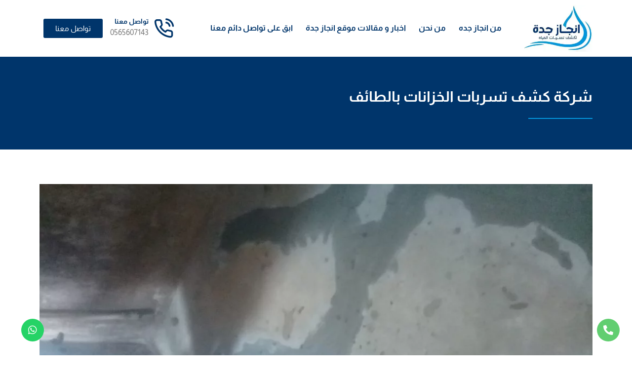

--- FILE ---
content_type: text/html; charset=UTF-8
request_url: https://engaz-jeddah.com/%D8%B4%D8%B1%D9%83%D8%A9-%D9%83%D8%B4%D9%81-%D8%AA%D8%B3%D8%B1%D8%A8%D8%A7%D8%AA-%D8%A7%D9%84%D8%AE%D8%B2%D8%A7%D9%86%D8%A7%D8%AA-%D8%A8%D8%A7%D9%84%D8%B7%D8%A7%D8%A6%D9%81/
body_size: 56431
content:
<!DOCTYPE html><html dir="rtl" lang="ar" prefix="og: https://ogp.me/ns#"><head><script data-no-optimize="1">var litespeed_docref=sessionStorage.getItem("litespeed_docref");litespeed_docref&&(Object.defineProperty(document,"referrer",{get:function(){return litespeed_docref}}),sessionStorage.removeItem("litespeed_docref"));</script> <meta charset="UTF-8"><meta name="viewport" content="width=device-width, initial-scale=1"><link rel="profile" href="https://gmpg.org/xfn/11">  	  <script data-cfasync="false" data-pagespeed-no-defer>var gtm4wp_datalayer_name = "dataLayer";
	var dataLayer = dataLayer || [];</script> <title>شركة كشف تسربات الخزانات بالطائف - انجاز جدة</title><meta name="description" content="شركة كشف تسربات الخزانات بالطائف، يعد الحفاظ على سلامة الخزانات أمرًا بالغ الأهمية في الطائف، وهي مدينة مزدهرة معروفة باعتدال حرارة جوها في فصل الصيف. تعتبر"/><meta name="robots" content="follow, index, max-snippet:-1, max-video-preview:-1, max-image-preview:large"/><link rel="canonical" href="https://engaz-jeddah.com/%d8%b4%d8%b1%d9%83%d8%a9-%d9%83%d8%b4%d9%81-%d8%aa%d8%b3%d8%b1%d8%a8%d8%a7%d8%aa-%d8%a7%d9%84%d8%ae%d8%b2%d8%a7%d9%86%d8%a7%d8%aa-%d8%a8%d8%a7%d9%84%d8%b7%d8%a7%d8%a6%d9%81/" /><meta property="og:locale" content="ar_AR" /><meta property="og:type" content="article" /><meta property="og:title" content="شركة كشف تسربات الخزانات بالطائف - انجاز جدة" /><meta property="og:description" content="شركة كشف تسربات الخزانات بالطائف، يعد الحفاظ على سلامة الخزانات أمرًا بالغ الأهمية في الطائف، وهي مدينة مزدهرة معروفة باعتدال حرارة جوها في فصل الصيف. تعتبر" /><meta property="og:url" content="https://engaz-jeddah.com/%d8%b4%d8%b1%d9%83%d8%a9-%d9%83%d8%b4%d9%81-%d8%aa%d8%b3%d8%b1%d8%a8%d8%a7%d8%aa-%d8%a7%d9%84%d8%ae%d8%b2%d8%a7%d9%86%d8%a7%d8%aa-%d8%a8%d8%a7%d9%84%d8%b7%d8%a7%d8%a6%d9%81/" /><meta property="og:site_name" content="انجاز جدة" /><meta property="article:tag" content="الطائف" /><meta property="article:tag" content="كشف تسربات خزانات" /><meta property="article:section" content="كشف تسربات الخزانات" /><meta property="og:updated_time" content="2024-05-13T12:28:18+00:00" /><meta property="og:image" content="https://engaz-jeddah.com/wp-content/uploads/2024/03/شركة-كشف-تسربات-الخزانات-بالطائف.jpg" /><meta property="og:image:secure_url" content="https://engaz-jeddah.com/wp-content/uploads/2024/03/شركة-كشف-تسربات-الخزانات-بالطائف.jpg" /><meta property="og:image:width" content="1024" /><meta property="og:image:height" content="768" /><meta property="og:image:alt" content="كشف تسربات المسابح بالطائف" /><meta property="og:image:type" content="image/jpeg" /><meta property="article:published_time" content="2024-03-24T10:26:08+00:00" /><meta property="article:modified_time" content="2024-05-13T12:28:18+00:00" /><meta name="twitter:card" content="summary_large_image" /><meta name="twitter:title" content="شركة كشف تسربات الخزانات بالطائف - انجاز جدة" /><meta name="twitter:description" content="شركة كشف تسربات الخزانات بالطائف، يعد الحفاظ على سلامة الخزانات أمرًا بالغ الأهمية في الطائف، وهي مدينة مزدهرة معروفة باعتدال حرارة جوها في فصل الصيف. تعتبر" /><meta name="twitter:image" content="https://engaz-jeddah.com/wp-content/uploads/2024/03/شركة-كشف-تسربات-الخزانات-بالطائف.jpg" /><meta name="twitter:label1" content="كُتب بواسطة" /><meta name="twitter:data1" content="انجاز جدة" /><meta name="twitter:label2" content="مدة القراءة" /><meta name="twitter:data2" content="5 دقائق" /> <script type="application/ld+json" class="rank-math-schema">{"@context":"https://schema.org","@graph":[{"@type":["Person","Organization"],"@id":"https://engaz-jeddah.com/#person","name":"\u0627\u0646\u062c\u0627\u0632 \u062c\u062f\u0629","logo":{"@type":"ImageObject","@id":"https://engaz-jeddah.com/#logo","url":"https://engaz-jeddah.com/wp-content/uploads/2023/08/New-Project-1-1.jpg","contentUrl":"https://engaz-jeddah.com/wp-content/uploads/2023/08/New-Project-1-1.jpg","caption":"\u0627\u0646\u062c\u0627\u0632 \u062c\u062f\u0629","inLanguage":"ar","width":"250","height":"250"},"image":{"@type":"ImageObject","@id":"https://engaz-jeddah.com/#logo","url":"https://engaz-jeddah.com/wp-content/uploads/2023/08/New-Project-1-1.jpg","contentUrl":"https://engaz-jeddah.com/wp-content/uploads/2023/08/New-Project-1-1.jpg","caption":"\u0627\u0646\u062c\u0627\u0632 \u062c\u062f\u0629","inLanguage":"ar","width":"250","height":"250"}},{"@type":"WebSite","@id":"https://engaz-jeddah.com/#website","url":"https://engaz-jeddah.com","name":"\u0627\u0646\u062c\u0627\u0632 \u062c\u062f\u0629","publisher":{"@id":"https://engaz-jeddah.com/#person"},"inLanguage":"ar"},{"@type":"ImageObject","@id":"https://engaz-jeddah.com/wp-content/uploads/2024/03/\u0634\u0631\u0643\u0629-\u0643\u0634\u0641-\u062a\u0633\u0631\u0628\u0627\u062a-\u0627\u0644\u062e\u0632\u0627\u0646\u0627\u062a-\u0628\u0627\u0644\u0637\u0627\u0626\u0641.jpg","url":"https://engaz-jeddah.com/wp-content/uploads/2024/03/\u0634\u0631\u0643\u0629-\u0643\u0634\u0641-\u062a\u0633\u0631\u0628\u0627\u062a-\u0627\u0644\u062e\u0632\u0627\u0646\u0627\u062a-\u0628\u0627\u0644\u0637\u0627\u0626\u0641.jpg","width":"1024","height":"768","caption":"\u0643\u0634\u0641 \u062a\u0633\u0631\u0628\u0627\u062a \u0627\u0644\u0645\u0633\u0627\u0628\u062d \u0628\u0627\u0644\u0637\u0627\u0626\u0641","inLanguage":"ar"},{"@type":"BreadcrumbList","@id":"https://engaz-jeddah.com/%d8%b4%d8%b1%d9%83%d8%a9-%d9%83%d8%b4%d9%81-%d8%aa%d8%b3%d8%b1%d8%a8%d8%a7%d8%aa-%d8%a7%d9%84%d8%ae%d8%b2%d8%a7%d9%86%d8%a7%d8%aa-%d8%a8%d8%a7%d9%84%d8%b7%d8%a7%d8%a6%d9%81/#breadcrumb","itemListElement":[{"@type":"ListItem","position":"1","item":{"@id":"https://engaz-jeddah.com","name":"Home"}},{"@type":"ListItem","position":"2","item":{"@id":"https://engaz-jeddah.com/%d8%a7%d8%ae%d8%a8%d8%a7%d8%b1-%d9%88-%d9%85%d9%82%d8%a7%d9%84%d8%a7%d8%aa-%d9%85%d9%88%d9%82%d8%b9-%d8%a7%d9%86%d8%ac%d8%a7%d8%b2-%d8%ac%d8%af%d8%a9/","name":"\u0627\u062e\u0628\u0627\u0631 \u0648 \u0645\u0642\u0627\u0644\u0627\u062a \u0645\u0648\u0642\u0639 \u0627\u0646\u062c\u0627\u0632 \u062c\u062f\u0629"}},{"@type":"ListItem","position":"3","item":{"@id":"https://engaz-jeddah.com/%d9%83%d8%b4%d9%81-%d8%aa%d8%b3%d8%b1%d8%a8%d8%a7%d8%aa-%d8%a7%d9%84%d8%ae%d8%b2%d8%a7%d9%86%d8%a7%d8%aa/","name":"\u0643\u0634\u0641 \u062a\u0633\u0631\u0628\u0627\u062a \u0627\u0644\u062e\u0632\u0627\u0646\u0627\u062a"}},{"@type":"ListItem","position":"4","item":{"@id":"https://engaz-jeddah.com/%d8%b4%d8%b1%d9%83%d8%a9-%d9%83%d8%b4%d9%81-%d8%aa%d8%b3%d8%b1%d8%a8%d8%a7%d8%aa-%d8%a7%d9%84%d8%ae%d8%b2%d8%a7%d9%86%d8%a7%d8%aa-%d8%a8%d8%a7%d9%84%d8%b7%d8%a7%d8%a6%d9%81/","name":"\u0634\u0631\u0643\u0629 \u0643\u0634\u0641 \u062a\u0633\u0631\u0628\u0627\u062a \u0627\u0644\u062e\u0632\u0627\u0646\u0627\u062a \u0628\u0627\u0644\u0637\u0627\u0626\u0641"}}]},{"@type":"WebPage","@id":"https://engaz-jeddah.com/%d8%b4%d8%b1%d9%83%d8%a9-%d9%83%d8%b4%d9%81-%d8%aa%d8%b3%d8%b1%d8%a8%d8%a7%d8%aa-%d8%a7%d9%84%d8%ae%d8%b2%d8%a7%d9%86%d8%a7%d8%aa-%d8%a8%d8%a7%d9%84%d8%b7%d8%a7%d8%a6%d9%81/#webpage","url":"https://engaz-jeddah.com/%d8%b4%d8%b1%d9%83%d8%a9-%d9%83%d8%b4%d9%81-%d8%aa%d8%b3%d8%b1%d8%a8%d8%a7%d8%aa-%d8%a7%d9%84%d8%ae%d8%b2%d8%a7%d9%86%d8%a7%d8%aa-%d8%a8%d8%a7%d9%84%d8%b7%d8%a7%d8%a6%d9%81/","name":"\u0634\u0631\u0643\u0629 \u0643\u0634\u0641 \u062a\u0633\u0631\u0628\u0627\u062a \u0627\u0644\u062e\u0632\u0627\u0646\u0627\u062a \u0628\u0627\u0644\u0637\u0627\u0626\u0641 - \u0627\u0646\u062c\u0627\u0632 \u062c\u062f\u0629","datePublished":"2024-03-24T10:26:08+00:00","dateModified":"2024-05-13T12:28:18+00:00","isPartOf":{"@id":"https://engaz-jeddah.com/#website"},"primaryImageOfPage":{"@id":"https://engaz-jeddah.com/wp-content/uploads/2024/03/\u0634\u0631\u0643\u0629-\u0643\u0634\u0641-\u062a\u0633\u0631\u0628\u0627\u062a-\u0627\u0644\u062e\u0632\u0627\u0646\u0627\u062a-\u0628\u0627\u0644\u0637\u0627\u0626\u0641.jpg"},"inLanguage":"ar","breadcrumb":{"@id":"https://engaz-jeddah.com/%d8%b4%d8%b1%d9%83%d8%a9-%d9%83%d8%b4%d9%81-%d8%aa%d8%b3%d8%b1%d8%a8%d8%a7%d8%aa-%d8%a7%d9%84%d8%ae%d8%b2%d8%a7%d9%86%d8%a7%d8%aa-%d8%a8%d8%a7%d9%84%d8%b7%d8%a7%d8%a6%d9%81/#breadcrumb"}},{"@type":"Person","@id":"https://engaz-jeddah.com/author/admin/","name":"\u0627\u0646\u062c\u0627\u0632 \u062c\u062f\u0629","url":"https://engaz-jeddah.com/author/admin/","image":{"@type":"ImageObject","@id":"https://engaz-jeddah.com/wp-content/litespeed/avatar/c9cbc17155f3e5aa7de2dfe8d76af753.jpg?ver=1768559997","url":"https://engaz-jeddah.com/wp-content/litespeed/avatar/c9cbc17155f3e5aa7de2dfe8d76af753.jpg?ver=1768559997","caption":"\u0627\u0646\u062c\u0627\u0632 \u062c\u062f\u0629","inLanguage":"ar"}},{"@type":"BlogPosting","headline":"\u0634\u0631\u0643\u0629 \u0643\u0634\u0641 \u062a\u0633\u0631\u0628\u0627\u062a \u0627\u0644\u062e\u0632\u0627\u0646\u0627\u062a \u0628\u0627\u0644\u0637\u0627\u0626\u0641 - \u0627\u0646\u062c\u0627\u0632 \u062c\u062f\u0629","keywords":"\u0634\u0631\u0643\u0629 \u0643\u0634\u0641 \u062a\u0633\u0631\u0628\u0627\u062a \u0627\u0644\u062e\u0632\u0627\u0646\u0627\u062a \u0628\u0627\u0644\u0637\u0627\u0626\u0641,\u0643\u0634\u0641 \u062a\u0633\u0631\u0628\u0627\u062a \u0627\u0644\u062e\u0632\u0627\u0646\u0627\u062a \u0628\u0627\u0644\u0637\u0627\u0626\u0641,\u062a\u0633\u0631\u0628\u0627\u062a \u062e\u0632\u0627\u0646\u0627\u062a \u0627\u0644\u0637\u0627\u0626\u0641,\u0639\u0644\u0627\u062c \u062a\u0633\u0631\u0628\u0627\u062a \u062e\u0632\u0627\u0646 \u0627\u0644\u0637\u0627\u0626\u0641,\u0639\u0644\u0627\u062c \u062a\u0633\u0631\u0628\u0627\u062a \u062e\u0632\u0627\u0646 \u0628\u0627\u0644\u0637\u0627\u0626\u0641","datePublished":"2024-03-24T10:26:08+00:00","dateModified":"2024-05-13T12:28:18+00:00","articleSection":"\u0643\u0634\u0641 \u062a\u0633\u0631\u0628\u0627\u062a \u0627\u0644\u062e\u0632\u0627\u0646\u0627\u062a","author":{"@id":"https://engaz-jeddah.com/author/admin/","name":"\u0627\u0646\u062c\u0627\u0632 \u062c\u062f\u0629"},"publisher":{"@id":"https://engaz-jeddah.com/#person"},"description":"\u0634\u0631\u0643\u0629 \u0643\u0634\u0641 \u062a\u0633\u0631\u0628\u0627\u062a \u0627\u0644\u062e\u0632\u0627\u0646\u0627\u062a \u0628\u0627\u0644\u0637\u0627\u0626\u0641\u060c \u064a\u0639\u062f \u0627\u0644\u062d\u0641\u0627\u0638 \u0639\u0644\u0649 \u0633\u0644\u0627\u0645\u0629 \u0627\u0644\u062e\u0632\u0627\u0646\u0627\u062a \u0623\u0645\u0631\u064b\u0627 \u0628\u0627\u0644\u063a \u0627\u0644\u0623\u0647\u0645\u064a\u0629 \u0641\u064a \u0627\u0644\u0637\u0627\u0626\u0641\u060c \u0648\u0647\u064a \u0645\u062f\u064a\u0646\u0629 \u0645\u0632\u062f\u0647\u0631\u0629 \u0645\u0639\u0631\u0648\u0641\u0629 \u0628\u0627\u0639\u062a\u062f\u0627\u0644 \u062d\u0631\u0627\u0631\u0629 \u062c\u0648\u0647\u0627 \u0641\u064a \u0641\u0635\u0644 \u0627\u0644\u0635\u064a\u0641. \u062a\u0639\u062a\u0628\u0631","name":"\u0634\u0631\u0643\u0629 \u0643\u0634\u0641 \u062a\u0633\u0631\u0628\u0627\u062a \u0627\u0644\u062e\u0632\u0627\u0646\u0627\u062a \u0628\u0627\u0644\u0637\u0627\u0626\u0641 - \u0627\u0646\u062c\u0627\u0632 \u062c\u062f\u0629","@id":"https://engaz-jeddah.com/%d8%b4%d8%b1%d9%83%d8%a9-%d9%83%d8%b4%d9%81-%d8%aa%d8%b3%d8%b1%d8%a8%d8%a7%d8%aa-%d8%a7%d9%84%d8%ae%d8%b2%d8%a7%d9%86%d8%a7%d8%aa-%d8%a8%d8%a7%d9%84%d8%b7%d8%a7%d8%a6%d9%81/#richSnippet","isPartOf":{"@id":"https://engaz-jeddah.com/%d8%b4%d8%b1%d9%83%d8%a9-%d9%83%d8%b4%d9%81-%d8%aa%d8%b3%d8%b1%d8%a8%d8%a7%d8%aa-%d8%a7%d9%84%d8%ae%d8%b2%d8%a7%d9%86%d8%a7%d8%aa-%d8%a8%d8%a7%d9%84%d8%b7%d8%a7%d8%a6%d9%81/#webpage"},"image":{"@id":"https://engaz-jeddah.com/wp-content/uploads/2024/03/\u0634\u0631\u0643\u0629-\u0643\u0634\u0641-\u062a\u0633\u0631\u0628\u0627\u062a-\u0627\u0644\u062e\u0632\u0627\u0646\u0627\u062a-\u0628\u0627\u0644\u0637\u0627\u0626\u0641.jpg"},"inLanguage":"ar","mainEntityOfPage":{"@id":"https://engaz-jeddah.com/%d8%b4%d8%b1%d9%83%d8%a9-%d9%83%d8%b4%d9%81-%d8%aa%d8%b3%d8%b1%d8%a8%d8%a7%d8%aa-%d8%a7%d9%84%d8%ae%d8%b2%d8%a7%d9%86%d8%a7%d8%aa-%d8%a8%d8%a7%d9%84%d8%b7%d8%a7%d8%a6%d9%81/#webpage"}}]}</script> <link rel='dns-prefetch' href='//fonts.googleapis.com' /><link rel="alternate" type="application/rss+xml" title="انجاز جدة &laquo; الخلاصة" href="https://engaz-jeddah.com/feed/" /><link rel="alternate" type="application/rss+xml" title="انجاز جدة &laquo; خلاصة التعليقات" href="https://engaz-jeddah.com/comments/feed/" /><link rel="alternate" type="application/rss+xml" title="انجاز جدة &laquo; شركة كشف تسربات الخزانات بالطائف خلاصة التعليقات" href="https://engaz-jeddah.com/%d8%b4%d8%b1%d9%83%d8%a9-%d9%83%d8%b4%d9%81-%d8%aa%d8%b3%d8%b1%d8%a8%d8%a7%d8%aa-%d8%a7%d9%84%d8%ae%d8%b2%d8%a7%d9%86%d8%a7%d8%aa-%d8%a8%d8%a7%d9%84%d8%b7%d8%a7%d8%a6%d9%81/feed/" /><link rel="alternate" title="oEmbed (JSON)" type="application/json+oembed" href="https://engaz-jeddah.com/wp-json/oembed/1.0/embed?url=https%3A%2F%2Fengaz-jeddah.com%2F%25d8%25b4%25d8%25b1%25d9%2583%25d8%25a9-%25d9%2583%25d8%25b4%25d9%2581-%25d8%25aa%25d8%25b3%25d8%25b1%25d8%25a8%25d8%25a7%25d8%25aa-%25d8%25a7%25d9%2584%25d8%25ae%25d8%25b2%25d8%25a7%25d9%2586%25d8%25a7%25d8%25aa-%25d8%25a8%25d8%25a7%25d9%2584%25d8%25b7%25d8%25a7%25d8%25a6%25d9%2581%2F" /><link rel="alternate" title="oEmbed (XML)" type="text/xml+oembed" href="https://engaz-jeddah.com/wp-json/oembed/1.0/embed?url=https%3A%2F%2Fengaz-jeddah.com%2F%25d8%25b4%25d8%25b1%25d9%2583%25d8%25a9-%25d9%2583%25d8%25b4%25d9%2581-%25d8%25aa%25d8%25b3%25d8%25b1%25d8%25a8%25d8%25a7%25d8%25aa-%25d8%25a7%25d9%2584%25d8%25ae%25d8%25b2%25d8%25a7%25d9%2586%25d8%25a7%25d8%25aa-%25d8%25a8%25d8%25a7%25d9%2584%25d8%25b7%25d8%25a7%25d8%25a6%25d9%2581%2F&#038;format=xml" /><style id='wp-img-auto-sizes-contain-inline-css'>img:is([sizes=auto i],[sizes^="auto," i]){contain-intrinsic-size:3000px 1500px} /*# sourceURL=wp-img-auto-sizes-contain-inline-css */</style><style id="litespeed-ccss">body,h1,h3,html,li,p,ul{border:0;font-size:100%;font-style:inherit;font-weight:inherit;margin:0;outline:0;padding:0;vertical-align:baseline}html{-webkit-text-size-adjust:100%;-ms-text-size-adjust:100%}body{margin:0}main,nav{display:block}a{background-color:transparent}a,a:visited{text-decoration:none}img{border:0}input{color:inherit;font:inherit;margin:0}input::-moz-focus-inner{border:0;padding:0}input{line-height:normal}.ast-container{max-width:100%}.ast-container{margin-right:auto;margin-left:auto;padding-right:20px;padding-left:20px}h1,h3{clear:both}h1{color:#808285;font-size:2em;line-height:1.2}h3{color:#808285;font-size:1.5em;line-height:1.4}html{box-sizing:border-box}*,:after,:before{box-sizing:inherit}body{color:#808285;background:#fff;font-style:normal}ul{margin:0 3em 1.5em 0}ul{list-style:disc}i{font-style:italic}img{height:auto;max-width:100%}input{color:#808285;font-weight:400;font-size:100%;margin:0;vertical-align:baseline}input{line-height:normal}a{color:#4169e1}.screen-reader-text{border:0;clip:rect(1px,1px,1px,1px);height:1px;margin:-1px;overflow:hidden;padding:0;position:absolute;width:1px;word-wrap:normal!important}body{-webkit-font-smoothing:antialiased;-moz-osx-font-smoothing:grayscale}body:not(.logged-in){position:relative}#page{position:relative}a{text-decoration:none}img{vertical-align:middle}p{margin-bottom:1.75em}input{line-height:1}body{line-height:1.8571428571429}body{background-color:#fff}#page{display:block}#primary{width:100%}#primary{margin:4em 0}.hentry{margin:0 0 1.5em}body{overflow-x:hidden}ul{box-sizing:border-box}:root{--wp--preset--font-size--normal:16px;--wp--preset--font-size--huge:42px}.screen-reader-text{clip:rect(1px,1px,1px,1px);word-wrap:normal!important;border:0;-webkit-clip-path:inset(50%);clip-path:inset(50%);height:1px;margin:-1px;overflow:hidden;padding:0;position:absolute;width:1px}[class*=" eicon-"]{display:inline-block;font-family:eicons;font-size:inherit;font-weight:400;font-style:normal;font-variant:normal;line-height:1;text-rendering:auto;-webkit-font-smoothing:antialiased;-moz-osx-font-smoothing:grayscale}.eicon-menu-bar:before{content:""}.eicon-close:before{content:""}.elementor-screen-only,.screen-reader-text{position:absolute;top:-10000em;width:1px;height:1px;margin:-1px;padding:0;overflow:hidden;clip:rect(0,0,0,0);border:0}.elementor *,.elementor :after,.elementor :before{box-sizing:border-box}.elementor a{box-shadow:none;text-decoration:none}.elementor img{height:auto;max-width:100%;border:none;border-radius:0;box-shadow:none}.elementor-widget-wrap>.elementor-element.elementor-fixed{position:fixed}.elementor-widget-wrap .elementor-element.elementor-widget__width-auto{max-width:100%}.elementor-element{--flex-direction:initial;--flex-wrap:initial;--justify-content:initial;--align-items:initial;--align-content:initial;--gap:initial;--flex-basis:initial;--flex-grow:initial;--flex-shrink:initial;--order:initial;--align-self:initial;flex-basis:var(--flex-basis);flex-grow:var(--flex-grow);flex-shrink:var(--flex-shrink);order:var(--order);align-self:var(--align-self)}.elementor-element.elementor-fixed{z-index:1}:root{--page-title-display:block}.elementor-section{position:relative}.elementor-section .elementor-container{display:flex;margin-right:auto;margin-left:auto;position:relative}@media (max-width:1024px){.elementor-section .elementor-container{flex-wrap:wrap}}.elementor-section.elementor-section-boxed>.elementor-container{max-width:1140px}.elementor-section.elementor-section-items-middle>.elementor-container{align-items:center}.elementor-widget-wrap{position:relative;width:100%;flex-wrap:wrap;align-content:flex-start}.elementor:not(.elementor-bc-flex-widget) .elementor-widget-wrap{display:flex}.elementor-widget-wrap>.elementor-element{width:100%}.elementor-widget{position:relative}.elementor-widget:not(:last-child){margin-bottom:20px}.elementor-widget:not(:last-child).elementor-widget__width-auto{margin-bottom:0}.elementor-column{position:relative;min-height:1px;display:flex}.elementor-column-gap-default>.elementor-column>.elementor-element-populated{padding:10px}@media (min-width:768px){.elementor-column.elementor-col-33{width:33.333%}.elementor-column.elementor-col-50{width:50%}.elementor-column.elementor-col-100{width:100%}}@media (max-width:767px){.elementor-column{width:100%}}.elementor-grid{display:grid;grid-column-gap:var(--grid-column-gap);grid-row-gap:var(--grid-row-gap)}.elementor-grid .elementor-grid-item{min-width:0}.elementor-grid-0 .elementor-grid{display:inline-block;width:100%;word-spacing:var(--grid-column-gap);margin-bottom:calc(-1*var(--grid-row-gap))}.elementor-grid-0 .elementor-grid .elementor-grid-item{display:inline-block;margin-bottom:var(--grid-row-gap);word-break:break-word}.elementor-button{display:inline-block;line-height:1;background-color:#69727d;font-size:15px;padding:12px 24px;border-radius:3px;color:#fff;fill:#fff;text-align:center}.elementor-button:visited{color:#fff}.elementor-button-content-wrapper{display:flex;justify-content:center}.elementor-button-text{flex-grow:1;order:10;display:inline-block}.elementor-button span{text-decoration:inherit}.elementor-view-stacked .elementor-icon{padding:.5em;background-color:#69727d;color:#fff;fill:#fff}.elementor-icon{display:inline-block;line-height:1;color:#69727d;font-size:50px;text-align:center}.elementor-icon i{width:1em;height:1em;position:relative;display:block}.elementor-icon i:before{position:absolute;left:50%;transform:translateX(-50%)}.elementor-shape-circle .elementor-icon{border-radius:50%}.elementor-element{--swiper-theme-color:#000;--swiper-navigation-size:44px;--swiper-pagination-bullet-size:6px;--swiper-pagination-bullet-horizontal-gap:6px}@media (max-width:767px){.elementor .elementor-hidden-mobile{display:none}}@media (min-width:768px) and (max-width:1024px){.elementor .elementor-hidden-tablet{display:none}}@media (min-width:1025px) and (max-width:99999px){.elementor .elementor-hidden-desktop{display:none}}:root{--swiper-theme-color:#007aff}:root{--swiper-navigation-size:44px}.elementor-location-header:before{content:"";display:table;clear:both}[data-elementor-type=popup]:not(.elementor-edit-area){display:none}.elementor-widget-heading .elementor-heading-title{color:var(--e-global-color-primary);font-family:var(--e-global-typography-primary-font-family),Sans-serif;font-weight:var(--e-global-typography-primary-font-weight)}.elementor-widget-button .elementor-button{font-family:var(--e-global-typography-accent-font-family),Sans-serif;font-weight:var(--e-global-typography-accent-font-weight);background-color:var(--e-global-color-accent)}.elementor-widget-divider{--divider-color:var(--e-global-color-secondary)}.elementor-widget-icon.elementor-view-stacked .elementor-icon{background-color:var(--e-global-color-primary)}.elementor-widget-icon.elementor-view-default .elementor-icon{color:var(--e-global-color-primary);border-color:var(--e-global-color-primary)}.elementor-widget-icon-box.elementor-view-default .elementor-icon{fill:var(--e-global-color-primary);color:var(--e-global-color-primary);border-color:var(--e-global-color-primary)}.elementor-widget-icon-box .elementor-icon-box-title{color:var(--e-global-color-primary)}.elementor-widget-icon-box .elementor-icon-box-title,.elementor-widget-icon-box .elementor-icon-box-title a{font-family:var(--e-global-typography-primary-font-family),Sans-serif;font-weight:var(--e-global-typography-primary-font-weight)}.elementor-widget-icon-box .elementor-icon-box-description{color:var(--e-global-color-text);font-family:var(--e-global-typography-text-font-family),Sans-serif;font-weight:var(--e-global-typography-text-font-weight)}.elementor-widget-nav-menu .elementor-nav-menu .elementor-item{font-family:var(--e-global-typography-primary-font-family),Sans-serif;font-weight:var(--e-global-typography-primary-font-weight)}.elementor-widget-nav-menu .elementor-nav-menu--main .elementor-item{color:var(--e-global-color-text);fill:var(--e-global-color-text)}.elementor-widget-nav-menu .elementor-nav-menu--main:not(.e--pointer-framed) .elementor-item:before,.elementor-widget-nav-menu .elementor-nav-menu--main:not(.e--pointer-framed) .elementor-item:after{background-color:var(--e-global-color-accent)}.elementor-widget-nav-menu{--e-nav-menu-divider-color:var(--e-global-color-text)}.elementor-widget-nav-menu .elementor-nav-menu--dropdown .elementor-item{font-family:var(--e-global-typography-accent-font-family),Sans-serif;font-weight:var(--e-global-typography-accent-font-weight)}.fab,.fas{-moz-osx-font-smoothing:grayscale;-webkit-font-smoothing:antialiased;display:inline-block;font-style:normal;font-variant:normal;text-rendering:auto;line-height:1}.fa-bars:before{content:""}.fa-phone-alt:before{content:""}.fa-whatsapp:before{content:""}.fas{font-family:"Font Awesome 5 Free";font-weight:900}[class*=" feather-"]{font-family:"feather"!important;speak:none;font-style:normal;font-weight:400;font-variant:normal;text-transform:none;line-height:1;-webkit-font-smoothing:antialiased;-moz-osx-font-smoothing:grayscale}.feather-phone-call:before{content:""}[class*=hm]:before{font-family:"Happy Icons"!important;speak:none;font-style:normal;font-weight:400;font-variant:normal;text-transform:none;line-height:1;-webkit-font-smoothing:antialiased;-moz-osx-font-smoothing:grayscale}.fab{font-family:"Font Awesome 5 Brands";font-weight:400}.elementor-item:after,.elementor-item:before{display:block;position:absolute}.elementor-item:not(:hover):not(:focus):not(.elementor-item-active):not(.highlighted):after,.elementor-item:not(:hover):not(:focus):not(.elementor-item-active):not(.highlighted):before{opacity:0}.e--pointer-underline .elementor-item:after,.e--pointer-underline .elementor-item:before{height:3px;width:100%;left:0;background-color:#3a3f45;z-index:2}.e--pointer-underline .elementor-item:after{content:"";bottom:0}.elementor-nav-menu--main .elementor-nav-menu a{padding:13px 20px}.elementor-nav-menu--layout-horizontal{display:flex}.elementor-nav-menu--layout-horizontal .elementor-nav-menu{display:flex;flex-wrap:wrap}.elementor-nav-menu--layout-horizontal .elementor-nav-menu a{white-space:nowrap;flex-grow:1}.elementor-nav-menu--layout-horizontal .elementor-nav-menu>li{display:flex}.elementor-nav-menu--layout-horizontal .elementor-nav-menu>li:not(:first-child)>a{-webkit-margin-start:var(--e-nav-menu-horizontal-menu-item-margin);margin-inline-start:var(--e-nav-menu-horizontal-menu-item-margin)}.elementor-nav-menu--layout-horizontal .elementor-nav-menu>li:not(:last-child)>a{-webkit-margin-end:var(--e-nav-menu-horizontal-menu-item-margin);margin-inline-end:var(--e-nav-menu-horizontal-menu-item-margin)}.elementor-nav-menu--layout-horizontal .elementor-nav-menu>li:not(:last-child):after{content:var(--e-nav-menu-divider-content,none);height:var(--e-nav-menu-divider-height,35%);border-left:var(--e-nav-menu-divider-width,2px) var(--e-nav-menu-divider-style,solid) var(--e-nav-menu-divider-color,#000);border-bottom-color:var(--e-nav-menu-divider-color,#000);border-right-color:var(--e-nav-menu-divider-color,#000);border-top-color:var(--e-nav-menu-divider-color,#000);align-self:center}.elementor-widget-nav-menu .elementor-widget-container{display:flex;flex-direction:column}.elementor-nav-menu{position:relative;z-index:2}.elementor-nav-menu:after{content:" ";display:block;height:0;font:0/0 serif;clear:both;visibility:hidden;overflow:hidden}.elementor-nav-menu,.elementor-nav-menu li{display:block;list-style:none;margin:0;padding:0;line-height:normal}.elementor-nav-menu a,.elementor-nav-menu li{position:relative}.elementor-nav-menu li{border-width:0}.elementor-nav-menu a{display:flex;align-items:center}.elementor-nav-menu a{padding:10px 20px;line-height:20px}.elementor-menu-toggle{display:flex;align-items:center;justify-content:center;font-size:var(--nav-menu-icon-size,22px);padding:.25em;border:0 solid;border-radius:3px;background-color:rgba(0,0,0,.05);color:#2e3237}.elementor-menu-toggle:not(.elementor-active) .elementor-menu-toggle__icon--close{display:none}.elementor-nav-menu--dropdown{background-color:#fff;font-size:13px}.elementor-nav-menu--dropdown-none .elementor-nav-menu--dropdown{display:none}.elementor-nav-menu--dropdown.elementor-nav-menu__container{margin-top:10px;transform-origin:top;overflow-y:auto;overflow-x:hidden}.elementor-nav-menu--dropdown a{color:#2e3237}.elementor-nav-menu--toggle{--menu-height:100vh}.elementor-nav-menu--toggle .elementor-menu-toggle:not(.elementor-active)+.elementor-nav-menu__container{transform:scaleY(0);max-height:0;overflow:hidden}@media (max-width:1024px){.elementor-nav-menu--dropdown-tablet .elementor-nav-menu--main{display:none}}@media (min-width:1025px){.elementor-nav-menu--dropdown-tablet .elementor-menu-toggle,.elementor-nav-menu--dropdown-tablet .elementor-nav-menu--dropdown{display:none}.elementor-nav-menu--dropdown-tablet nav.elementor-nav-menu--dropdown.elementor-nav-menu__container{overflow-y:hidden}}.elementor-widget-icon-box .elementor-icon-box-wrapper{display:block;text-align:center}.elementor-widget-icon-box .elementor-icon-box-icon{margin-bottom:var(--icon-box-icon-margin,15px);margin-right:auto;margin-left:auto}@media (min-width:768px){.elementor-widget-icon-box.elementor-vertical-align-middle .elementor-icon-box-wrapper{align-items:center}}.elementor-widget-icon-box.elementor-position-right .elementor-icon-box-wrapper{display:flex}.elementor-widget-icon-box.elementor-position-right .elementor-icon-box-icon{display:inline-flex;flex:0 0 auto}.elementor-widget-icon-box.elementor-position-right .elementor-icon-box-wrapper{text-align:left;flex-direction:row}.elementor-widget-icon-box.elementor-position-right .elementor-icon-box-icon{margin-left:var(--icon-box-icon-margin,15px);margin-right:0;margin-bottom:unset}@media (max-width:767px){.elementor-widget-icon-box.elementor-mobile-position-top .elementor-icon-box-wrapper{display:block;text-align:center;flex-direction:unset}.elementor-widget-icon-box.elementor-mobile-position-top .elementor-icon-box-icon{margin-bottom:var(--icon-box-icon-margin,15px);margin-right:auto;margin-left:auto}.elementor-widget-icon-box.elementor-position-right .elementor-icon-box-icon{display:block;flex:unset}}.elementor-widget-icon-box .elementor-icon-box-title a{color:inherit}.elementor-widget-icon-box .elementor-icon-box-content{flex-grow:1}.elementor-widget-icon-box .elementor-icon-box-description{margin:0}:root{--ast-container-default-xlg-padding:3em;--ast-container-default-lg-padding:3em;--ast-container-default-slg-padding:2em;--ast-container-default-md-padding:3em;--ast-container-default-sm-padding:3em;--ast-container-default-xs-padding:2.4em;--ast-container-default-xxs-padding:1.8em;--ast-code-block-background:#eceff3;--ast-comment-inputs-background:#f9fafb}html{font-size:100%}a{color:#00356b}body,input{font-family:'Almarai',sans-serif;font-weight:400;font-size:16px;font-size:1rem;line-height:1.6em}h1,h3{font-family:'Almarai',sans-serif}h1{font-size:40px;font-size:2.5rem;font-family:'Almarai',sans-serif;line-height:1.4em}h3{font-size:26px;font-size:1.625rem;font-family:'Almarai',sans-serif;line-height:1.2em}body,h1,h3{color:var(--ast-global-color-3)}.ast-single-post .elementor-button-wrapper .elementor-button{text-decoration:none}.ast-page-builder-template .hentry{margin:0}.ast-page-builder-template .site-content>.ast-container{max-width:100%;padding:0}.ast-page-builder-template .site-content #primary{padding:0;margin:0}.ast-page-builder-template.single-post .site-content>.ast-container{max-width:100%}#page{display:flex;flex-direction:column;min-height:100vh}#page .site-content{flex-grow:1}.hentry{margin-bottom:2em}@media (max-width:921px){#primary{padding:1.5em 0;margin:0}}.elementor-widget-heading h1.elementor-heading-title{line-height:1.4em}@media (min-width:544px){.ast-container{max-width:100%}}@media (max-width:921px){h1{font-size:30px}h3{font-size:20px}}@media (max-width:544px){h1{font-size:30px}h3{font-size:20px}}@media (max-width:921px){html{font-size:91.2%}}@media (max-width:544px){html{font-size:91.2%}}@media (min-width:922px){.ast-container{max-width:1240px}}@media (min-width:922px){.site-content .ast-container{display:flex}}@media (max-width:921px){.site-content .ast-container{flex-direction:column}}html body{--wp--custom--ast-default-block-top-padding:3em;--wp--custom--ast-default-block-right-padding:3em;--wp--custom--ast-default-block-bottom-padding:3em;--wp--custom--ast-default-block-left-padding:3em;--wp--custom--ast-container-width:1200px;--wp--custom--ast-content-width-size:1200px;--wp--custom--ast-wide-width-size:calc(1200px + var(--wp--custom--ast-default-block-left-padding) + var(--wp--custom--ast-default-block-right-padding))}@media (max-width:921px){html body{--wp--custom--ast-default-block-top-padding:3em;--wp--custom--ast-default-block-right-padding:2em;--wp--custom--ast-default-block-bottom-padding:3em;--wp--custom--ast-default-block-left-padding:2em}}@media (max-width:544px){html body{--wp--custom--ast-default-block-top-padding:3em;--wp--custom--ast-default-block-right-padding:1.5em;--wp--custom--ast-default-block-bottom-padding:3em;--wp--custom--ast-default-block-left-padding:1.5em}}:root{--ast-global-color-0:#046bd2;--ast-global-color-1:#045cb4;--ast-global-color-2:#1e293b;--ast-global-color-3:#334155;--ast-global-color-4:#f9fafb;--ast-global-color-5:#fff;--ast-global-color-6:#e2e8f0;--ast-global-color-7:#cbd5e1;--ast-global-color-8:#94a3b8}:root{--ast-border-color:var(--ast-global-color-6)}h1,h3{color:var(--ast-global-color-2)}.elementor-screen-only,.screen-reader-text{top:0!important}.ast-page-builder-template{background-color:var(--ast-global-color-5);background-image:none}@media (max-width:921px){.ast-page-builder-template{background-color:var(--ast-global-color-5);background-image:none}}@media (max-width:544px){.ast-page-builder-template{background-color:var(--ast-global-color-5);background-image:none}}:root{--e-global-color-astglobalcolor0:#046bd2;--e-global-color-astglobalcolor1:#045cb4;--e-global-color-astglobalcolor2:#1e293b;--e-global-color-astglobalcolor3:#334155;--e-global-color-astglobalcolor4:#f9fafb;--e-global-color-astglobalcolor5:#fff;--e-global-color-astglobalcolor6:#e2e8f0;--e-global-color-astglobalcolor7:#cbd5e1;--e-global-color-astglobalcolor8:#94a3b8}.elementor-kit-6{--e-global-color-primary:#6ec1e4;--e-global-color-secondary:#54595f;--e-global-color-text:#7a7a7a;--e-global-color-accent:#61ce70;--e-global-color-e547b76:#00356b;--e-global-color-55f8208:#0497dd;--e-global-typography-primary-font-family:"Almarai";--e-global-typography-primary-font-weight:600;--e-global-typography-secondary-font-family:"Almarai";--e-global-typography-secondary-font-weight:400;--e-global-typography-text-font-family:"Almarai";--e-global-typography-text-font-weight:400;--e-global-typography-accent-font-family:"Almarai";--e-global-typography-accent-font-weight:500}.elementor-section.elementor-section-boxed>.elementor-container{max-width:1140px}.elementor-widget:not(:last-child){margin-block-end:20px}.elementor-element{--widgets-spacing:20px 20px}@media (max-width:1024px){.elementor-section.elementor-section-boxed>.elementor-container{max-width:1024px}}@media (max-width:767px){.elementor-section.elementor-section-boxed>.elementor-container{max-width:767px}}.elementor-32 .elementor-element.elementor-element-3cb74aa3:not(.elementor-motion-effects-element-type-background){background-color:#fff}.elementor-32 .elementor-element.elementor-element-3cb74aa3{box-shadow:0px 0px 10px 0px rgba(201.00000000000003,201.00000000000003,201.00000000000003,.5)}.elementor-32 .elementor-element.elementor-element-58e3146b img{width:140px}.elementor-32 .elementor-element.elementor-element-58e3146b{width:auto;max-width:auto}.elementor-32 .elementor-element.elementor-element-2889d5ce.elementor-column.elementor-element[data-element_type="column"]>.elementor-widget-wrap.elementor-element-populated{align-content:center;align-items:center}.elementor-32 .elementor-element.elementor-element-2889d5ce.elementor-column>.elementor-widget-wrap{justify-content:flex-start}.elementor-32 .elementor-element.elementor-element-118a479a .elementor-menu-toggle{margin:0 auto}.elementor-32 .elementor-element.elementor-element-118a479a .elementor-nav-menu .elementor-item{font-family:"Almarai",Sans-serif;font-weight:600}.elementor-32 .elementor-element.elementor-element-118a479a .elementor-nav-menu--main .elementor-item{color:var(--e-global-color-e547b76);fill:var(--e-global-color-e547b76);padding-left:13px;padding-right:13px}.elementor-32 .elementor-element.elementor-element-118a479a .elementor-nav-menu--main:not(.e--pointer-framed) .elementor-item:before,.elementor-32 .elementor-element.elementor-element-118a479a .elementor-nav-menu--main:not(.e--pointer-framed) .elementor-item:after{background-color:#0497DD00}.elementor-32 .elementor-element.elementor-element-118a479a .e--pointer-underline .elementor-item:after{height:0}.elementor-32 .elementor-element.elementor-element-118a479a{width:auto;max-width:auto}.elementor-32 .elementor-element.elementor-element-4029c59b.elementor-column.elementor-element[data-element_type="column"]>.elementor-widget-wrap.elementor-element-populated{align-content:center;align-items:center}.elementor-32 .elementor-element.elementor-element-4029c59b.elementor-column>.elementor-widget-wrap{justify-content:flex-end}.elementor-32 .elementor-element.elementor-element-d78a1c9 .elementor-icon-box-wrapper{text-align:right}.elementor-32 .elementor-element.elementor-element-d78a1c9{--icon-box-icon-margin:10px;width:auto;max-width:auto}.elementor-32 .elementor-element.elementor-element-d78a1c9 .elementor-icon-box-title{margin-bottom:2px;color:var(--e-global-color-e547b76)}.elementor-32 .elementor-element.elementor-element-d78a1c9.elementor-view-default .elementor-icon{fill:var(--e-global-color-e547b76);color:var(--e-global-color-e547b76);border-color:var(--e-global-color-e547b76)}.elementor-32 .elementor-element.elementor-element-d78a1c9 .elementor-icon{font-size:41px}.elementor-32 .elementor-element.elementor-element-d78a1c9 .elementor-icon-box-title,.elementor-32 .elementor-element.elementor-element-d78a1c9 .elementor-icon-box-title a{font-family:"Almarai",Sans-serif;font-size:14px;font-weight:600}.elementor-32 .elementor-element.elementor-element-d78a1c9>.elementor-widget-container{margin:0 0 0 15px}.elementor-32 .elementor-element.elementor-element-58cc4fd8 .elementor-button{font-family:"Almarai",Sans-serif;font-weight:500;fill:#fff;color:#fff;background-color:var(--e-global-color-e547b76)}.elementor-32 .elementor-element.elementor-element-58cc4fd8{width:auto;max-width:auto}.elementor-32 .elementor-element.elementor-element-5567ab7:not(.elementor-motion-effects-element-type-background){background-color:#fff}.elementor-32 .elementor-element.elementor-element-5567ab7{box-shadow:0px 0px 10px 0px rgba(201.00000000000003,201.00000000000003,201.00000000000003,.5)}.elementor-32 .elementor-element.elementor-element-7e6f864 img{width:140px}.elementor-32 .elementor-element.elementor-element-7e6f864{width:auto;max-width:auto}.elementor-32 .elementor-element.elementor-element-c67551.elementor-column.elementor-element[data-element_type="column"]>.elementor-widget-wrap.elementor-element-populated{align-content:center;align-items:center}.elementor-32 .elementor-element.elementor-element-c67551.elementor-column>.elementor-widget-wrap{justify-content:flex-end}.elementor-32 .elementor-element.elementor-element-b243b16 .elementor-icon-wrapper{text-align:left}.elementor-32 .elementor-element.elementor-element-b243b16.elementor-view-default .elementor-icon{color:var(--e-global-color-e547b76);border-color:var(--e-global-color-e547b76)}.elementor-32 .elementor-element.elementor-element-b243b16 .elementor-icon{font-size:24px}.elementor-32 .elementor-element.elementor-element-b243b16{width:auto;max-width:auto}@media (max-width:767px){.elementor-32 .elementor-element.elementor-element-424cc349{width:50%}.elementor-32 .elementor-element.elementor-element-7e6f864 img{width:120px}.elementor-32 .elementor-element.elementor-element-c67551{width:50%}.elementor-32 .elementor-element.elementor-element-b243b16 .elementor-icon{font-size:20px}}@media (min-width:768px){.elementor-32 .elementor-element.elementor-element-2806aa41{width:15%}.elementor-32 .elementor-element.elementor-element-2889d5ce{width:57.332%}.elementor-32 .elementor-element.elementor-element-4029c59b{width:27%}.elementor-32 .elementor-element.elementor-element-424cc349{width:25%}.elementor-32 .elementor-element.elementor-element-c67551{width:75%}}.elementor-152 .elementor-element.elementor-element-91b8d1e .elementor-icon-wrapper{text-align:center}.elementor-152 .elementor-element.elementor-element-91b8d1e.elementor-view-stacked .elementor-icon{background-color:var(--e-global-color-accent)}.elementor-152 .elementor-element.elementor-element-91b8d1e .elementor-icon{font-size:20px;padding:13px}.elementor-152 .elementor-element.elementor-element-91b8d1e{width:auto;max-width:auto;bottom:20px;z-index:99}body.rtl .elementor-152 .elementor-element.elementor-element-91b8d1e{right:25px}.elementor-152 .elementor-element.elementor-element-ff5d323 .elementor-icon-wrapper{text-align:center}.elementor-152 .elementor-element.elementor-element-ff5d323.elementor-view-stacked .elementor-icon{background-color:#25d366}.elementor-152 .elementor-element.elementor-element-ff5d323 .elementor-icon{font-size:20px;padding:13px}.elementor-152 .elementor-element.elementor-element-ff5d323{width:auto;max-width:auto;bottom:20px;z-index:99}body.rtl .elementor-152 .elementor-element.elementor-element-ff5d323{left:42.8px}.elementor-212 .elementor-element.elementor-element-40525b3:not(.elementor-motion-effects-element-type-background){background-color:#00356b}.elementor-212 .elementor-element.elementor-element-40525b3{padding:50px 10px}.elementor-212 .elementor-element.elementor-element-9ebda67 .elementor-heading-title{color:#fff;font-size:30px;font-weight:600;text-transform:uppercase}.elementor-212 .elementor-element.elementor-element-5fce2e4{--divider-border-style:solid;--divider-color:var(--e-global-color-55f8208);--divider-border-width:2px}.elementor-212 .elementor-element.elementor-element-5fce2e4 .elementor-divider-separator{width:130px}.elementor-212 .elementor-element.elementor-element-5fce2e4 .elementor-divider{padding-block-start:2px;padding-block-end:2px}.elementor-212 .elementor-element.elementor-element-52b6cb71>.elementor-container>.elementor-column>.elementor-widget-wrap{align-content:center;align-items:center}.elementor-212 .elementor-element.elementor-element-52b6cb71{padding:60px 0}.elementor-212 .elementor-element.elementor-element-6ac5a470 img{width:100%;height:500px;object-fit:cover;object-position:center center}@media (max-width:1024px){.elementor-212 .elementor-element.elementor-element-9ebda67 .elementor-heading-title{font-size:30px}.elementor-212 .elementor-element.elementor-element-52b6cb71{padding:40px 20px 80px}.elementor-212 .elementor-element.elementor-element-6ac5a470 img{height:400px}}@media (max-width:767px){.elementor-212 .elementor-element.elementor-element-40525b3{padding:30px 10px}.elementor-212 .elementor-element.elementor-element-9ebda67 .elementor-heading-title{font-size:22px}.elementor-212 .elementor-element.elementor-element-5fce2e4 .elementor-divider-separator{width:78px}.elementor-212 .elementor-element.elementor-element-5fce2e4>.elementor-widget-container{margin:-10px 0 0}.elementor-212 .elementor-element.elementor-element-52b6cb71{padding:40px 10px}.elementor-212 .elementor-element.elementor-element-6ac5a470 img{height:230px}}a{text-decoration:none!important}html,body{overflow-x:hidden!important}.elementor-widget-image{text-align:center}.elementor-widget-image a{display:inline-block}.elementor-widget-image img{vertical-align:middle;display:inline-block}.elementor-heading-title{padding:0;margin:0;line-height:1}.elementor-widget-divider{--divider-border-style:none;--divider-border-width:1px;--divider-color:#0c0d0e;--divider-icon-size:20px;--divider-element-spacing:10px;--divider-pattern-height:24px;--divider-pattern-size:20px;--divider-pattern-url:none;--divider-pattern-repeat:repeat-x}.elementor-widget-divider .elementor-divider{display:flex}.elementor-widget-divider .elementor-divider-separator{display:flex;margin:0;direction:ltr}.elementor-widget-divider:not(.elementor-widget-divider--view-line_text):not(.elementor-widget-divider--view-line_icon) .elementor-divider-separator{border-block-start:var(--divider-border-width) var(--divider-border-style) var(--divider-color)}.elementor-widget-social-icons.elementor-grid-0 .elementor-widget-container{line-height:1;font-size:0}.elementor-widget-social-icons .elementor-grid{grid-column-gap:var(--grid-column-gap,5px);grid-row-gap:var(--grid-row-gap,5px);grid-template-columns:var(--grid-template-columns);justify-content:var(--justify-content,center);justify-items:var(--justify-content,center)}.elementor-icon.elementor-social-icon{font-size:var(--icon-size,25px);line-height:var(--icon-size,25px);width:calc(var(--icon-size,25px) + 2*var(--icon-padding,.5em));height:calc(var(--icon-size,25px) + 2*var(--icon-padding,.5em))}.elementor-social-icon{--e-social-icon-icon-color:#fff;display:inline-flex;background-color:#69727d;align-items:center;justify-content:center;text-align:center}.elementor-social-icon i{color:var(--e-social-icon-icon-color)}.elementor-social-icon:last-child{margin:0}.elementor-social-icon-whatsapp{background-color:#25d366}.elementor-shape-circle .elementor-icon.elementor-social-icon{border-radius:50%}.elementor-34 .elementor-element.elementor-element-205344b6{margin-top:40px;margin-bottom:0}.elementor-34 .elementor-element.elementor-element-7b2d372d .elementor-nav-menu .elementor-item{font-family:"Almarai",Sans-serif;font-size:15px;font-weight:600}.elementor-34 .elementor-element.elementor-element-7b2d372d .elementor-nav-menu--main .elementor-item{color:var(--e-global-color-e547b76);fill:var(--e-global-color-e547b76);padding-top:10px;padding-bottom:10px}.elementor-34 .elementor-element.elementor-element-7b2d372d .e--pointer-underline .elementor-item:after{height:0}.elementor-34 .elementor-element.elementor-element-7540a9d1{--grid-template-columns:repeat(0,auto);--icon-size:16px;--grid-column-gap:10px;--grid-row-gap:0px}.elementor-34 .elementor-element.elementor-element-7540a9d1 .elementor-widget-container{text-align:right}.elementor-34 .elementor-element.elementor-element-7540a9d1 .elementor-social-icon{background-color:var(--e-global-color-55f8208)}.elementor-34 .elementor-element.elementor-element-7540a9d1 .elementor-social-icon i{color:#fff}.elementor-34 .elementor-element.elementor-element-7540a9d1>.elementor-widget-container{margin:10px 15px 10px 0}</style><link rel="preload" data-asynced="1" data-optimized="2" as="style" onload="this.onload=null;this.rel='stylesheet'" href="https://engaz-jeddah.com/wp-content/litespeed/css/6a224082e7e38e29eb323084ab4d7daa.css?ver=e4d6c" /><script data-optimized="1" type="litespeed/javascript" data-src="https://engaz-jeddah.com/wp-content/plugins/litespeed-cache/assets/js/css_async.min.js"></script> <style id='astra-theme-css-inline-css'>:root{--ast-post-nav-space:0;--ast-container-default-xlg-padding:3em;--ast-container-default-lg-padding:3em;--ast-container-default-slg-padding:2em;--ast-container-default-md-padding:3em;--ast-container-default-sm-padding:3em;--ast-container-default-xs-padding:2.4em;--ast-container-default-xxs-padding:1.8em;--ast-code-block-background:#ECEFF3;--ast-comment-inputs-background:#F9FAFB;--ast-normal-container-width:1200px;--ast-narrow-container-width:750px;--ast-blog-title-font-weight:normal;--ast-blog-meta-weight:inherit;--ast-global-color-primary:var(--ast-global-color-5);--ast-global-color-secondary:var(--ast-global-color-4);--ast-global-color-alternate-background:var(--ast-global-color-7);--ast-global-color-subtle-background:var(--ast-global-color-6);--ast-bg-style-guide:#F8FAFC;--ast-shadow-style-guide:0px 0px 4px 0 #00000057;--ast-global-dark-bg-style:#fff;--ast-global-dark-lfs:#fbfbfb;--ast-widget-bg-color:#fafafa;--ast-wc-container-head-bg-color:#fbfbfb;--ast-title-layout-bg:#eeeeee;--ast-search-border-color:#e7e7e7;--ast-lifter-hover-bg:#e6e6e6;--ast-gallery-block-color:#000;--srfm-color-input-label:var(--ast-global-color-2);}html{font-size:100%;}a{color:#00356b;}a:hover,a:focus{color:#00356b;}body,button,input,select,textarea,.ast-button,.ast-custom-button{font-family:'Almarai',sans-serif;font-weight:400;font-size:16px;font-size:1rem;line-height:var(--ast-body-line-height,1.65em);}blockquote{color:var(--ast-global-color-3);}h1,h2,h3,h4,h5,h6,.entry-content :where(h1,h2,h3,h4,h5,h6),.site-title,.site-title a{font-family:'Almarai',sans-serif;}.ast-site-identity .site-title a{color:var(--ast-global-color-2);}.site-title{font-size:26px;font-size:1.625rem;display:block;}.site-header .site-description{font-size:15px;font-size:0.9375rem;display:none;}.entry-title{font-size:26px;font-size:1.625rem;}.archive .ast-article-post .ast-article-inner,.blog .ast-article-post .ast-article-inner,.archive .ast-article-post .ast-article-inner:hover,.blog .ast-article-post .ast-article-inner:hover{overflow:hidden;}h1,.entry-content :where(h1){font-size:40px;font-size:2.5rem;font-family:'Almarai',sans-serif;line-height:1.4em;}h2,.entry-content :where(h2){font-size:32px;font-size:2rem;font-family:'Almarai',sans-serif;line-height:1.3em;}h3,.entry-content :where(h3){font-size:26px;font-size:1.625rem;font-family:'Almarai',sans-serif;line-height:1.3em;}h4,.entry-content :where(h4){font-size:24px;font-size:1.5rem;line-height:1.2em;font-family:'Almarai',sans-serif;}h5,.entry-content :where(h5){font-size:20px;font-size:1.25rem;line-height:1.2em;font-family:'Almarai',sans-serif;}h6,.entry-content :where(h6){font-size:16px;font-size:1rem;line-height:1.25em;font-family:'Almarai',sans-serif;}::selection{background-color:#00356b;color:#ffffff;}body,h1,h2,h3,h4,h5,h6,.entry-title a,.entry-content :where(h1,h2,h3,h4,h5,h6){color:var(--ast-global-color-3);}.tagcloud a:hover,.tagcloud a:focus,.tagcloud a.current-item{color:#ffffff;border-color:#00356b;background-color:#00356b;}input:focus,input[type="text"]:focus,input[type="email"]:focus,input[type="url"]:focus,input[type="password"]:focus,input[type="reset"]:focus,input[type="search"]:focus,textarea:focus{border-color:#00356b;}input[type="radio"]:checked,input[type=reset],input[type="checkbox"]:checked,input[type="checkbox"]:hover:checked,input[type="checkbox"]:focus:checked,input[type=range]::-webkit-slider-thumb{border-color:#00356b;background-color:#00356b;box-shadow:none;}.site-footer a:hover + .post-count,.site-footer a:focus + .post-count{background:#00356b;border-color:#00356b;}.single .nav-links .nav-previous,.single .nav-links .nav-next{color:#00356b;}.entry-meta,.entry-meta *{line-height:1.45;color:#00356b;}.entry-meta a:not(.ast-button):hover,.entry-meta a:not(.ast-button):hover *,.entry-meta a:not(.ast-button):focus,.entry-meta a:not(.ast-button):focus *,.page-links > .page-link,.page-links .page-link:hover,.post-navigation a:hover{color:#00356b;}#cat option,.secondary .calendar_wrap thead a,.secondary .calendar_wrap thead a:visited{color:#00356b;}.secondary .calendar_wrap #today,.ast-progress-val span{background:#00356b;}.secondary a:hover + .post-count,.secondary a:focus + .post-count{background:#00356b;border-color:#00356b;}.calendar_wrap #today > a{color:#ffffff;}.page-links .page-link,.single .post-navigation a{color:#00356b;}.ast-search-menu-icon .search-form button.search-submit{padding:0 4px;}.ast-search-menu-icon form.search-form{padding-right:0;}.ast-search-menu-icon.slide-search input.search-field{width:0;}.ast-header-search .ast-search-menu-icon.ast-dropdown-active .search-form,.ast-header-search .ast-search-menu-icon.ast-dropdown-active .search-field:focus{transition:all 0.2s;}.search-form input.search-field:focus{outline:none;}.ast-archive-title{color:var(--ast-global-color-2);}.widget-title,.widget .wp-block-heading{font-size:22px;font-size:1.375rem;color:var(--ast-global-color-2);}.ast-single-post .entry-content a,.ast-comment-content a:not(.ast-comment-edit-reply-wrap a){text-decoration:underline;}.ast-single-post .wp-block-button .wp-block-button__link,.ast-single-post .elementor-widget-button .elementor-button,.ast-single-post .entry-content .uagb-tab a,.ast-single-post .entry-content .uagb-ifb-cta a,.ast-single-post .entry-content .wp-block-uagb-buttons a,.ast-single-post .entry-content .uabb-module-content a,.ast-single-post .entry-content .uagb-post-grid a,.ast-single-post .entry-content .uagb-timeline a,.ast-single-post .entry-content .uagb-toc__wrap a,.ast-single-post .entry-content .uagb-taxomony-box a,.entry-content .wp-block-latest-posts > li > a,.ast-single-post .entry-content .wp-block-file__button,a.ast-post-filter-single,.ast-single-post .wp-block-buttons .wp-block-button.is-style-outline .wp-block-button__link,.ast-single-post .ast-comment-content .comment-reply-link,.ast-single-post .ast-comment-content .comment-edit-link{text-decoration:none;}.ast-search-menu-icon.slide-search a:focus-visible:focus-visible,.astra-search-icon:focus-visible,#close:focus-visible,a:focus-visible,.ast-menu-toggle:focus-visible,.site .skip-link:focus-visible,.wp-block-loginout input:focus-visible,.wp-block-search.wp-block-search__button-inside .wp-block-search__inside-wrapper,.ast-header-navigation-arrow:focus-visible,.ast-orders-table__row .ast-orders-table__cell:focus-visible,a#ast-apply-coupon:focus-visible,#ast-apply-coupon:focus-visible,#close:focus-visible,.button.search-submit:focus-visible,#search_submit:focus,.normal-search:focus-visible,.ast-header-account-wrap:focus-visible,.astra-cart-drawer-close:focus,.ast-single-variation:focus,.ast-button:focus{outline-style:dotted;outline-color:inherit;outline-width:thin;}input:focus,input[type="text"]:focus,input[type="email"]:focus,input[type="url"]:focus,input[type="password"]:focus,input[type="reset"]:focus,input[type="search"]:focus,input[type="number"]:focus,textarea:focus,.wp-block-search__input:focus,[data-section="section-header-mobile-trigger"] .ast-button-wrap .ast-mobile-menu-trigger-minimal:focus,.ast-mobile-popup-drawer.active .menu-toggle-close:focus,#ast-scroll-top:focus,#coupon_code:focus,#ast-coupon-code:focus{border-style:dotted;border-color:inherit;border-width:thin;}input{outline:none;}.ast-logo-title-inline .site-logo-img{padding-right:1em;}body .ast-oembed-container *{position:absolute;top:0;width:100%;height:100%;right:0;}body .wp-block-embed-pocket-casts .ast-oembed-container *{position:unset;}.ast-single-post-featured-section + article {margin-top: 2em;}.site-content .ast-single-post-featured-section img {width: 100%;overflow: hidden;object-fit: cover;}.site > .ast-single-related-posts-container {margin-top: 0;}@media (min-width: 922px) {.ast-desktop .ast-container--narrow {max-width: var(--ast-narrow-container-width);margin: 0 auto;}}.ast-page-builder-template .hentry {margin: 0;}.ast-page-builder-template .site-content > .ast-container {max-width: 100%;padding: 0;}.ast-page-builder-template .site .site-content #primary {padding: 0;margin: 0;}.ast-page-builder-template .no-results {text-align: center;margin: 4em auto;}.ast-page-builder-template .ast-pagination {padding: 2em;}.ast-page-builder-template .entry-header.ast-no-title.ast-no-thumbnail {margin-top: 0;}.ast-page-builder-template .entry-header.ast-header-without-markup {margin-top: 0;margin-bottom: 0;}.ast-page-builder-template .entry-header.ast-no-title.ast-no-meta {margin-bottom: 0;}.ast-page-builder-template.single .post-navigation {padding-bottom: 2em;}.ast-page-builder-template.single-post .site-content > .ast-container {max-width: 100%;}.ast-page-builder-template .entry-header {margin-top: 2em;margin-left: auto;margin-right: auto;}.ast-single-post.ast-page-builder-template .site-main > article {padding-top: 2em;padding-left: 20px;padding-right: 20px;}.ast-page-builder-template .ast-archive-description {margin: 2em auto 0;padding-left: 20px;padding-right: 20px;}.ast-page-builder-template .ast-row {margin-left: 0;margin-right: 0;}.single.ast-page-builder-template .entry-header + .entry-content,.single.ast-page-builder-template .ast-single-entry-banner + .site-content article .entry-content {margin-bottom: 2em;}@media(min-width: 921px) {.ast-page-builder-template.archive.ast-right-sidebar .ast-row article,.ast-page-builder-template.archive.ast-left-sidebar .ast-row article {padding-left: 0;padding-right: 0;}}@media (max-width:921.9px){#ast-desktop-header{display:none;}}@media (min-width:922px){#ast-mobile-header{display:none;}}@media( max-width: 420px ) {.single .nav-links .nav-previous,.single .nav-links .nav-next {width: 100%;text-align: center;}}.wp-block-buttons.aligncenter{justify-content:center;}@media (max-width:921px){.ast-theme-transparent-header #primary,.ast-theme-transparent-header #secondary{padding:0;}}@media (max-width:921px){.ast-plain-container.ast-no-sidebar #primary{padding:0;}}.ast-plain-container.ast-no-sidebar #primary{margin-top:0;margin-bottom:0;}@media (min-width:1200px){.ast-plain-container.ast-no-sidebar #primary{margin-top:60px;margin-bottom:60px;}}.wp-block-button.is-style-outline .wp-block-button__link{border-color:#00356b;}div.wp-block-button.is-style-outline > .wp-block-button__link:not(.has-text-color),div.wp-block-button.wp-block-button__link.is-style-outline:not(.has-text-color){color:#00356b;}.wp-block-button.is-style-outline .wp-block-button__link:hover,.wp-block-buttons .wp-block-button.is-style-outline .wp-block-button__link:focus,.wp-block-buttons .wp-block-button.is-style-outline > .wp-block-button__link:not(.has-text-color):hover,.wp-block-buttons .wp-block-button.wp-block-button__link.is-style-outline:not(.has-text-color):hover{color:#ffffff;background-color:#00356b;border-color:#00356b;}.post-page-numbers.current .page-link,.ast-pagination .page-numbers.current{color:#ffffff;border-color:#00356b;background-color:#00356b;}.wp-block-button.is-style-outline .wp-block-button__link.wp-element-button,.ast-outline-button{border-color:#00356b;font-family:inherit;font-weight:500;font-size:16px;font-size:1rem;line-height:1em;}.wp-block-buttons .wp-block-button.is-style-outline > .wp-block-button__link:not(.has-text-color),.wp-block-buttons .wp-block-button.wp-block-button__link.is-style-outline:not(.has-text-color),.ast-outline-button{color:#00356b;}.wp-block-button.is-style-outline .wp-block-button__link:hover,.wp-block-buttons .wp-block-button.is-style-outline .wp-block-button__link:focus,.wp-block-buttons .wp-block-button.is-style-outline > .wp-block-button__link:not(.has-text-color):hover,.wp-block-buttons .wp-block-button.wp-block-button__link.is-style-outline:not(.has-text-color):hover,.ast-outline-button:hover,.ast-outline-button:focus,.wp-block-uagb-buttons-child .uagb-buttons-repeater.ast-outline-button:hover,.wp-block-uagb-buttons-child .uagb-buttons-repeater.ast-outline-button:focus{color:#ffffff;background-color:#00356b;border-color:#00356b;}.wp-block-button .wp-block-button__link.wp-element-button.is-style-outline:not(.has-background),.wp-block-button.is-style-outline>.wp-block-button__link.wp-element-button:not(.has-background),.ast-outline-button{background-color:transparent;}.entry-content[data-ast-blocks-layout] > figure{margin-bottom:1em;}h1.widget-title{font-weight:inherit;}h2.widget-title{font-weight:inherit;}h3.widget-title{font-weight:inherit;}.elementor-widget-container .elementor-loop-container .e-loop-item[data-elementor-type="loop-item"]{width:100%;}#page{display:flex;flex-direction:column;min-height:100vh;}.ast-404-layout-1 h1.page-title{color:var(--ast-global-color-2);}.single .post-navigation a{line-height:1em;height:inherit;}.error-404 .page-sub-title{font-size:1.5rem;font-weight:inherit;}.search .site-content .content-area .search-form{margin-bottom:0;}#page .site-content{flex-grow:1;}.widget{margin-bottom:1.25em;}#secondary li{line-height:1.5em;}#secondary .wp-block-group h2{margin-bottom:0.7em;}#secondary h2{font-size:1.7rem;}.ast-separate-container .ast-article-post,.ast-separate-container .ast-article-single,.ast-separate-container .comment-respond{padding:3em;}.ast-separate-container .ast-article-single .ast-article-single{padding:0;}.ast-article-single .wp-block-post-template-is-layout-grid{padding-right:0;}.ast-separate-container .comments-title,.ast-narrow-container .comments-title{padding:1.5em 2em;}.ast-page-builder-template .comment-form-textarea,.ast-comment-formwrap .ast-grid-common-col{padding:0;}.ast-comment-formwrap{padding:0;display:inline-flex;column-gap:20px;width:100%;margin-left:0;margin-right:0;}.comments-area textarea#comment:focus,.comments-area textarea#comment:active,.comments-area .ast-comment-formwrap input[type="text"]:focus,.comments-area .ast-comment-formwrap input[type="text"]:active {box-shadow:none;outline:none;}.archive.ast-page-builder-template .entry-header{margin-top:2em;}.ast-page-builder-template .ast-comment-formwrap{width:100%;}.entry-title{margin-bottom:0.5em;}.ast-archive-description p{font-size:inherit;font-weight:inherit;line-height:inherit;}.ast-separate-container .ast-comment-list li.depth-1,.hentry{margin-bottom:2em;}@media (min-width:921px){.ast-left-sidebar.ast-page-builder-template #secondary,.archive.ast-right-sidebar.ast-page-builder-template .site-main{padding-right:20px;padding-left:20px;}}@media (max-width:544px){.ast-comment-formwrap.ast-row{column-gap:10px;display:inline-block;}#ast-commentform .ast-grid-common-col{position:relative;width:100%;}}@media (min-width:1201px){.ast-separate-container .ast-article-post,.ast-separate-container .ast-article-single,.ast-separate-container .ast-author-box,.ast-separate-container .ast-404-layout-1,.ast-separate-container .no-results{padding:3em;}}@media (max-width:921px){.ast-separate-container #primary,.ast-separate-container #secondary{padding:1.5em 0;}#primary,#secondary{padding:1.5em 0;margin:0;}.ast-left-sidebar #content > .ast-container{display:flex;flex-direction:column-reverse;width:100%;}}@media (min-width:922px){.ast-separate-container.ast-right-sidebar #primary,.ast-separate-container.ast-left-sidebar #primary{border:0;}.search-no-results.ast-separate-container #primary{margin-bottom:4em;}}.wp-block-button .wp-block-button__link{color:#ffffff;}.wp-block-button .wp-block-button__link:hover,.wp-block-button .wp-block-button__link:focus{color:#ffffff;background-color:#00356b;border-color:#00356b;}.elementor-widget-heading h1.elementor-heading-title{line-height:1.4em;}.elementor-widget-heading h2.elementor-heading-title{line-height:1.3em;}.elementor-widget-heading h3.elementor-heading-title{line-height:1.3em;}.elementor-widget-heading h4.elementor-heading-title{line-height:1.2em;}.elementor-widget-heading h5.elementor-heading-title{line-height:1.2em;}.elementor-widget-heading h6.elementor-heading-title{line-height:1.25em;}.wp-block-button .wp-block-button__link,.wp-block-search .wp-block-search__button,body .wp-block-file .wp-block-file__button{border-color:#00356b;background-color:#00356b;color:#ffffff;font-family:inherit;font-weight:500;line-height:1em;font-size:16px;font-size:1rem;padding-top:15px;padding-right:30px;padding-bottom:15px;padding-left:30px;}@media (max-width:921px){.wp-block-button .wp-block-button__link,.wp-block-search .wp-block-search__button,body .wp-block-file .wp-block-file__button{padding-top:14px;padding-right:28px;padding-bottom:14px;padding-left:28px;}}@media (max-width:544px){.wp-block-button .wp-block-button__link,.wp-block-search .wp-block-search__button,body .wp-block-file .wp-block-file__button{padding-top:12px;padding-right:24px;padding-bottom:12px;padding-left:24px;}}.menu-toggle,button,.ast-button,.ast-custom-button,.button,input#submit,input[type="button"],input[type="submit"],input[type="reset"],#comments .submit,.search .search-submit,form[CLASS*="wp-block-search__"].wp-block-search .wp-block-search__inside-wrapper .wp-block-search__button,body .wp-block-file .wp-block-file__button,.search .search-submit{border-style:solid;border-top-width:0;border-right-width:0;border-left-width:0;border-bottom-width:0;color:#ffffff;border-color:#00356b;background-color:#00356b;padding-top:15px;padding-right:30px;padding-bottom:15px;padding-left:30px;font-family:inherit;font-weight:500;font-size:16px;font-size:1rem;line-height:1em;}button:focus,.menu-toggle:hover,button:hover,.ast-button:hover,.ast-custom-button:hover .button:hover,.ast-custom-button:hover ,input[type=reset]:hover,input[type=reset]:focus,input#submit:hover,input#submit:focus,input[type="button"]:hover,input[type="button"]:focus,input[type="submit"]:hover,input[type="submit"]:focus,form[CLASS*="wp-block-search__"].wp-block-search .wp-block-search__inside-wrapper .wp-block-search__button:hover,form[CLASS*="wp-block-search__"].wp-block-search .wp-block-search__inside-wrapper .wp-block-search__button:focus,body .wp-block-file .wp-block-file__button:hover,body .wp-block-file .wp-block-file__button:focus{color:#ffffff;background-color:#00356b;border-color:#00356b;}form[CLASS*="wp-block-search__"].wp-block-search .wp-block-search__inside-wrapper .wp-block-search__button.has-icon{padding-top:calc(15px - 3px);padding-right:calc(30px - 3px);padding-bottom:calc(15px - 3px);padding-left:calc(30px - 3px);}@media (max-width:921px){.menu-toggle,button,.ast-button,.ast-custom-button,.button,input#submit,input[type="button"],input[type="submit"],input[type="reset"],#comments .submit,.search .search-submit,form[CLASS*="wp-block-search__"].wp-block-search .wp-block-search__inside-wrapper .wp-block-search__button,body .wp-block-file .wp-block-file__button,.search .search-submit{padding-top:14px;padding-right:28px;padding-bottom:14px;padding-left:28px;}}@media (max-width:544px){.menu-toggle,button,.ast-button,.ast-custom-button,.button,input#submit,input[type="button"],input[type="submit"],input[type="reset"],#comments .submit,.search .search-submit,form[CLASS*="wp-block-search__"].wp-block-search .wp-block-search__inside-wrapper .wp-block-search__button,body .wp-block-file .wp-block-file__button,.search .search-submit{padding-top:12px;padding-right:24px;padding-bottom:12px;padding-left:24px;}}@media (max-width:921px){.ast-mobile-header-stack .main-header-bar .ast-search-menu-icon{display:inline-block;}.ast-header-break-point.ast-header-custom-item-outside .ast-mobile-header-stack .main-header-bar .ast-search-icon{margin:0;}.ast-comment-avatar-wrap img{max-width:2.5em;}.ast-comment-meta{padding:0 1.8888em 1.3333em;}.ast-separate-container .ast-comment-list li.depth-1{padding:1.5em 2.14em;}.ast-separate-container .comment-respond{padding:2em 2.14em;}}@media (min-width:544px){.ast-container{max-width:100%;}}@media (max-width:544px){.ast-separate-container .ast-article-post,.ast-separate-container .ast-article-single,.ast-separate-container .comments-title,.ast-separate-container .ast-archive-description{padding:1.5em 1em;}.ast-separate-container #content .ast-container{padding-left:0.54em;padding-right:0.54em;}.ast-separate-container .ast-comment-list .bypostauthor{padding:.5em;}.ast-search-menu-icon.ast-dropdown-active .search-field{width:170px;}} #ast-mobile-header .ast-site-header-cart-li a{pointer-events:none;}.ast-separate-container{background-color:var(--ast-global-color-4);background-image:none;}@media (max-width:921px){.site-title{display:block;}.site-header .site-description{display:none;}h1,.entry-content :where(h1){font-size:30px;}h2,.entry-content :where(h2){font-size:25px;}h3,.entry-content :where(h3){font-size:20px;}}@media (max-width:544px){.site-title{display:block;}.site-header .site-description{display:none;}h1,.entry-content :where(h1){font-size:30px;}h2,.entry-content :where(h2){font-size:25px;}h3,.entry-content :where(h3){font-size:20px;}}@media (max-width:921px){html{font-size:91.2%;}}@media (max-width:544px){html{font-size:91.2%;}}@media (min-width:922px){.ast-container{max-width:1240px;}}@media (min-width:922px){.site-content .ast-container{display:flex;}}@media (max-width:921px){.site-content .ast-container{flex-direction:column;}}@media (min-width:922px){.main-header-menu .sub-menu .menu-item.ast-left-align-sub-menu:hover > .sub-menu,.main-header-menu .sub-menu .menu-item.ast-left-align-sub-menu.focus > .sub-menu{margin-left:-0px;}}.entry-content li > p{margin-bottom:0;}.site .comments-area{padding-bottom:3em;}.wp-block-file {display: flex;align-items: center;flex-wrap: wrap;justify-content: space-between;}.wp-block-pullquote {border: none;}.wp-block-pullquote blockquote::before {content: "\201D";font-family: "Helvetica",sans-serif;display: flex;transform: rotate( 180deg );font-size: 6rem;font-style: normal;line-height: 1;font-weight: bold;align-items: center;justify-content: center;}.has-text-align-right > blockquote::before {justify-content: flex-start;}.has-text-align-left > blockquote::before {justify-content: flex-end;}figure.wp-block-pullquote.is-style-solid-color blockquote {max-width: 100%;text-align: inherit;}:root {--wp--custom--ast-default-block-top-padding: 3em;--wp--custom--ast-default-block-right-padding: 3em;--wp--custom--ast-default-block-bottom-padding: 3em;--wp--custom--ast-default-block-left-padding: 3em;--wp--custom--ast-container-width: 1200px;--wp--custom--ast-content-width-size: 1200px;--wp--custom--ast-wide-width-size: calc(1200px + var(--wp--custom--ast-default-block-left-padding) + var(--wp--custom--ast-default-block-right-padding));}.ast-narrow-container {--wp--custom--ast-content-width-size: 750px;--wp--custom--ast-wide-width-size: 750px;}@media(max-width: 921px) {:root {--wp--custom--ast-default-block-top-padding: 3em;--wp--custom--ast-default-block-right-padding: 2em;--wp--custom--ast-default-block-bottom-padding: 3em;--wp--custom--ast-default-block-left-padding: 2em;}}@media(max-width: 544px) {:root {--wp--custom--ast-default-block-top-padding: 3em;--wp--custom--ast-default-block-right-padding: 1.5em;--wp--custom--ast-default-block-bottom-padding: 3em;--wp--custom--ast-default-block-left-padding: 1.5em;}}.entry-content > .wp-block-group,.entry-content > .wp-block-cover,.entry-content > .wp-block-columns {padding-top: var(--wp--custom--ast-default-block-top-padding);padding-right: var(--wp--custom--ast-default-block-right-padding);padding-bottom: var(--wp--custom--ast-default-block-bottom-padding);padding-left: var(--wp--custom--ast-default-block-left-padding);}.ast-plain-container.ast-no-sidebar .entry-content > .alignfull,.ast-page-builder-template .ast-no-sidebar .entry-content > .alignfull {margin-left: calc( -50vw + 50%);margin-right: calc( -50vw + 50%);max-width: 100vw;width: 100vw;}.ast-plain-container.ast-no-sidebar .entry-content .alignfull .alignfull,.ast-page-builder-template.ast-no-sidebar .entry-content .alignfull .alignfull,.ast-plain-container.ast-no-sidebar .entry-content .alignfull .alignwide,.ast-page-builder-template.ast-no-sidebar .entry-content .alignfull .alignwide,.ast-plain-container.ast-no-sidebar .entry-content .alignwide .alignfull,.ast-page-builder-template.ast-no-sidebar .entry-content .alignwide .alignfull,.ast-plain-container.ast-no-sidebar .entry-content .alignwide .alignwide,.ast-page-builder-template.ast-no-sidebar .entry-content .alignwide .alignwide,.ast-plain-container.ast-no-sidebar .entry-content .wp-block-column .alignfull,.ast-page-builder-template.ast-no-sidebar .entry-content .wp-block-column .alignfull,.ast-plain-container.ast-no-sidebar .entry-content .wp-block-column .alignwide,.ast-page-builder-template.ast-no-sidebar .entry-content .wp-block-column .alignwide {margin-left: auto;margin-right: auto;width: 100%;}[data-ast-blocks-layout] .wp-block-separator:not(.is-style-dots) {height: 0;}[data-ast-blocks-layout] .wp-block-separator {margin: 20px auto;}[data-ast-blocks-layout] .wp-block-separator:not(.is-style-wide):not(.is-style-dots) {max-width: 100px;}[data-ast-blocks-layout] .wp-block-separator.has-background {padding: 0;}.entry-content[data-ast-blocks-layout] > * {max-width: var(--wp--custom--ast-content-width-size);margin-left: auto;margin-right: auto;}.entry-content[data-ast-blocks-layout] > .alignwide {max-width: var(--wp--custom--ast-wide-width-size);}.entry-content[data-ast-blocks-layout] .alignfull {max-width: none;}.entry-content .wp-block-columns {margin-bottom: 0;}blockquote {margin: 1.5em;border-color: rgba(0,0,0,0.05);}.wp-block-quote:not(.has-text-align-right):not(.has-text-align-center) {border-right: 5px solid rgba(0,0,0,0.05);}.has-text-align-right > blockquote,blockquote.has-text-align-right {border-left: 5px solid rgba(0,0,0,0.05);}.has-text-align-left > blockquote,blockquote.has-text-align-left {border-right: 5px solid rgba(0,0,0,0.05);}.wp-block-site-tagline,.wp-block-latest-posts .read-more {margin-top: 15px;}.wp-block-loginout p label {display: block;}.wp-block-loginout p:not(.login-remember):not(.login-submit) input {width: 100%;}.wp-block-loginout input:focus {border-color: transparent;}.wp-block-loginout input:focus {outline: thin dotted;}.entry-content .wp-block-media-text .wp-block-media-text__content {padding: 0 0 0 8%;}.entry-content .wp-block-media-text.has-media-on-the-right .wp-block-media-text__content {padding: 0 8% 0 0;}.entry-content .wp-block-media-text.has-background .wp-block-media-text__content {padding: 8%;}.entry-content .wp-block-cover:not([class*="background-color"]):not(.has-text-color.has-link-color) .wp-block-cover__inner-container,.entry-content .wp-block-cover:not([class*="background-color"]) .wp-block-cover-image-text,.entry-content .wp-block-cover:not([class*="background-color"]) .wp-block-cover-text,.entry-content .wp-block-cover-image:not([class*="background-color"]) .wp-block-cover__inner-container,.entry-content .wp-block-cover-image:not([class*="background-color"]) .wp-block-cover-image-text,.entry-content .wp-block-cover-image:not([class*="background-color"]) .wp-block-cover-text {color: var(--ast-global-color-primary,var(--ast-global-color-5));}.wp-block-loginout .login-remember input {width: 1.1rem;height: 1.1rem;margin: 0 5px 4px 0;vertical-align: middle;}.wp-block-latest-posts > li > *:first-child,.wp-block-latest-posts:not(.is-grid) > li:first-child {margin-top: 0;}.entry-content > .wp-block-buttons,.entry-content > .wp-block-uagb-buttons {margin-bottom: 1.5em;}.wp-block-search__inside-wrapper .wp-block-search__input {padding: 0 10px;color: var(--ast-global-color-3);background: var(--ast-global-color-primary,var(--ast-global-color-5));border-color: var(--ast-border-color);}.wp-block-latest-posts .read-more {margin-bottom: 1.5em;}.wp-block-search__no-button .wp-block-search__inside-wrapper .wp-block-search__input {padding-top: 5px;padding-bottom: 5px;}.wp-block-latest-posts .wp-block-latest-posts__post-date,.wp-block-latest-posts .wp-block-latest-posts__post-author {font-size: 1rem;}.wp-block-latest-posts > li > *,.wp-block-latest-posts:not(.is-grid) > li {margin-top: 12px;margin-bottom: 12px;}.ast-page-builder-template .entry-content[data-ast-blocks-layout] > *,.ast-page-builder-template .entry-content[data-ast-blocks-layout] > .alignfull:not(.wp-block-group):not(.uagb-is-root-container) > * {max-width: none;}.ast-page-builder-template .entry-content[data-ast-blocks-layout] > .alignwide:not(.uagb-is-root-container) > * {max-width: var(--wp--custom--ast-wide-width-size);}.ast-page-builder-template .entry-content[data-ast-blocks-layout] > .inherit-container-width > *,.ast-page-builder-template .entry-content[data-ast-blocks-layout] > *:not(.wp-block-group):not(.uagb-is-root-container) > *,.entry-content[data-ast-blocks-layout] > .wp-block-cover .wp-block-cover__inner-container {max-width: var(--wp--custom--ast-content-width-size) ;margin-left: auto;margin-right: auto;}.entry-content[data-ast-blocks-layout] .wp-block-cover:not(.alignleft):not(.alignright) {width: auto;}@media(max-width: 1200px) {.ast-separate-container .entry-content > .alignfull,.ast-separate-container .entry-content[data-ast-blocks-layout] > .alignwide,.ast-plain-container .entry-content[data-ast-blocks-layout] > .alignwide,.ast-plain-container .entry-content .alignfull {margin-left: calc(-1 * min(var(--ast-container-default-xlg-padding),20px)) ;margin-right: calc(-1 * min(var(--ast-container-default-xlg-padding),20px));}}@media(min-width: 1201px) {.ast-separate-container .entry-content > .alignfull {margin-left: calc(-1 * var(--ast-container-default-xlg-padding) );margin-right: calc(-1 * var(--ast-container-default-xlg-padding) );}.ast-separate-container .entry-content[data-ast-blocks-layout] > .alignwide,.ast-plain-container .entry-content[data-ast-blocks-layout] > .alignwide {margin-left: calc(-1 * var(--wp--custom--ast-default-block-left-padding) );margin-right: calc(-1 * var(--wp--custom--ast-default-block-right-padding) );}}@media(min-width: 921px) {.ast-separate-container .entry-content .wp-block-group.alignwide:not(.inherit-container-width) > :where(:not(.alignleft):not(.alignright)),.ast-plain-container .entry-content .wp-block-group.alignwide:not(.inherit-container-width) > :where(:not(.alignleft):not(.alignright)) {max-width: calc( var(--wp--custom--ast-content-width-size) + 80px );}.ast-plain-container.ast-right-sidebar .entry-content[data-ast-blocks-layout] .alignfull,.ast-plain-container.ast-left-sidebar .entry-content[data-ast-blocks-layout] .alignfull {margin-left: -60px;margin-right: -60px;}}@media(min-width: 544px) {.entry-content > .alignleft {margin-left: 20px;}.entry-content > .alignright {margin-right: 20px;}}@media (max-width:544px){.wp-block-columns .wp-block-column:not(:last-child){margin-bottom:20px;}.wp-block-latest-posts{margin:0;}}@media( max-width: 600px ) {.entry-content .wp-block-media-text .wp-block-media-text__content,.entry-content .wp-block-media-text.has-media-on-the-right .wp-block-media-text__content {padding: 8% 0 0;}.entry-content .wp-block-media-text.has-background .wp-block-media-text__content {padding: 8%;}}.ast-page-builder-template .entry-header {padding-right: 0;}.ast-narrow-container .site-content .wp-block-uagb-image--align-full .wp-block-uagb-image__figure {max-width: 100%;margin-left: auto;margin-right: auto;}.entry-content ul,.entry-content ol {padding: revert;margin: revert;}:root .has-ast-global-color-0-color{color:var(--ast-global-color-0);}:root .has-ast-global-color-0-background-color{background-color:var(--ast-global-color-0);}:root .wp-block-button .has-ast-global-color-0-color{color:var(--ast-global-color-0);}:root .wp-block-button .has-ast-global-color-0-background-color{background-color:var(--ast-global-color-0);}:root .has-ast-global-color-1-color{color:var(--ast-global-color-1);}:root .has-ast-global-color-1-background-color{background-color:var(--ast-global-color-1);}:root .wp-block-button .has-ast-global-color-1-color{color:var(--ast-global-color-1);}:root .wp-block-button .has-ast-global-color-1-background-color{background-color:var(--ast-global-color-1);}:root .has-ast-global-color-2-color{color:var(--ast-global-color-2);}:root .has-ast-global-color-2-background-color{background-color:var(--ast-global-color-2);}:root .wp-block-button .has-ast-global-color-2-color{color:var(--ast-global-color-2);}:root .wp-block-button .has-ast-global-color-2-background-color{background-color:var(--ast-global-color-2);}:root .has-ast-global-color-3-color{color:var(--ast-global-color-3);}:root .has-ast-global-color-3-background-color{background-color:var(--ast-global-color-3);}:root .wp-block-button .has-ast-global-color-3-color{color:var(--ast-global-color-3);}:root .wp-block-button .has-ast-global-color-3-background-color{background-color:var(--ast-global-color-3);}:root .has-ast-global-color-4-color{color:var(--ast-global-color-4);}:root .has-ast-global-color-4-background-color{background-color:var(--ast-global-color-4);}:root .wp-block-button .has-ast-global-color-4-color{color:var(--ast-global-color-4);}:root .wp-block-button .has-ast-global-color-4-background-color{background-color:var(--ast-global-color-4);}:root .has-ast-global-color-5-color{color:var(--ast-global-color-5);}:root .has-ast-global-color-5-background-color{background-color:var(--ast-global-color-5);}:root .wp-block-button .has-ast-global-color-5-color{color:var(--ast-global-color-5);}:root .wp-block-button .has-ast-global-color-5-background-color{background-color:var(--ast-global-color-5);}:root .has-ast-global-color-6-color{color:var(--ast-global-color-6);}:root .has-ast-global-color-6-background-color{background-color:var(--ast-global-color-6);}:root .wp-block-button .has-ast-global-color-6-color{color:var(--ast-global-color-6);}:root .wp-block-button .has-ast-global-color-6-background-color{background-color:var(--ast-global-color-6);}:root .has-ast-global-color-7-color{color:var(--ast-global-color-7);}:root .has-ast-global-color-7-background-color{background-color:var(--ast-global-color-7);}:root .wp-block-button .has-ast-global-color-7-color{color:var(--ast-global-color-7);}:root .wp-block-button .has-ast-global-color-7-background-color{background-color:var(--ast-global-color-7);}:root .has-ast-global-color-8-color{color:var(--ast-global-color-8);}:root .has-ast-global-color-8-background-color{background-color:var(--ast-global-color-8);}:root .wp-block-button .has-ast-global-color-8-color{color:var(--ast-global-color-8);}:root .wp-block-button .has-ast-global-color-8-background-color{background-color:var(--ast-global-color-8);}:root{--ast-global-color-0:#046bd2;--ast-global-color-1:#045cb4;--ast-global-color-2:#1e293b;--ast-global-color-3:#334155;--ast-global-color-4:#f9fafb;--ast-global-color-5:#FFFFFF;--ast-global-color-6:#e2e8f0;--ast-global-color-7:#cbd5e1;--ast-global-color-8:#94a3b8;}:root {--ast-border-color : var(--ast-global-color-6);}.ast-single-entry-banner {-js-display: flex;display: flex;flex-direction: column;justify-content: center;text-align: center;position: relative;background: var(--ast-title-layout-bg);}.ast-single-entry-banner[data-banner-layout="layout-1"] {max-width: 1200px;background: inherit;padding: 20px 0;}.ast-single-entry-banner[data-banner-width-type="custom"] {margin: 0 auto;width: 100%;}.ast-single-entry-banner + .site-content .entry-header {margin-bottom: 0;}.site .ast-author-avatar {--ast-author-avatar-size: ;}a.ast-underline-text {text-decoration: underline;}.ast-container > .ast-terms-link {position: relative;display: block;}a.ast-button.ast-badge-tax {padding: 4px 8px;border-radius: 3px;font-size: inherit;}header.entry-header .entry-title{font-weight:600;font-size:32px;font-size:2rem;}header.entry-header > *:not(:last-child){margin-bottom:10px;}.ast-archive-entry-banner {-js-display: flex;display: flex;flex-direction: column;justify-content: center;text-align: center;position: relative;background: var(--ast-title-layout-bg);}.ast-archive-entry-banner[data-banner-width-type="custom"] {margin: 0 auto;width: 100%;}.ast-archive-entry-banner[data-banner-layout="layout-1"] {background: inherit;padding: 20px 0;text-align: left;}body.archive .ast-archive-description{max-width:1200px;width:100%;text-align:left;padding-top:3em;padding-right:3em;padding-bottom:3em;padding-left:3em;}body.archive .ast-archive-description .ast-archive-title,body.archive .ast-archive-description .ast-archive-title *{font-weight:600;font-size:32px;font-size:2rem;}body.archive .ast-archive-description > *:not(:last-child){margin-bottom:10px;}@media (max-width:921px){body.archive .ast-archive-description{text-align:left;}}@media (max-width:544px){body.archive .ast-archive-description{text-align:left;}}.ast-breadcrumbs .trail-browse,.ast-breadcrumbs .trail-items,.ast-breadcrumbs .trail-items li{display:inline-block;margin:0;padding:0;border:none;background:inherit;text-indent:0;text-decoration:none;}.ast-breadcrumbs .trail-browse{font-size:inherit;font-style:inherit;font-weight:inherit;color:inherit;}.ast-breadcrumbs .trail-items{list-style:none;}.trail-items li::after{padding:0 0.3em;content:"\00bb";}.trail-items li:last-of-type::after{display:none;}h1,h2,h3,h4,h5,h6,.entry-content :where(h1,h2,h3,h4,h5,h6){color:var(--ast-global-color-2);}.entry-title a{color:var(--ast-global-color-2);}@media (max-width:921px){.ast-builder-grid-row-container.ast-builder-grid-row-tablet-3-firstrow .ast-builder-grid-row > *:first-child,.ast-builder-grid-row-container.ast-builder-grid-row-tablet-3-lastrow .ast-builder-grid-row > *:last-child{grid-column:1 / -1;}}@media (max-width:544px){.ast-builder-grid-row-container.ast-builder-grid-row-mobile-3-firstrow .ast-builder-grid-row > *:first-child,.ast-builder-grid-row-container.ast-builder-grid-row-mobile-3-lastrow .ast-builder-grid-row > *:last-child{grid-column:1 / -1;}}.ast-builder-layout-element[data-section="title_tagline"]{display:flex;}@media (max-width:921px){.ast-header-break-point .ast-builder-layout-element[data-section="title_tagline"]{display:flex;}}@media (max-width:544px){.ast-header-break-point .ast-builder-layout-element[data-section="title_tagline"]{display:flex;}}.ast-builder-menu-1{font-family:inherit;font-weight:inherit;}.ast-builder-menu-1 .menu-item > .menu-link{color:var(--ast-global-color-3);}.ast-builder-menu-1 .menu-item > .ast-menu-toggle{color:var(--ast-global-color-3);}.ast-builder-menu-1 .menu-item:hover > .menu-link,.ast-builder-menu-1 .inline-on-mobile .menu-item:hover > .ast-menu-toggle{color:var(--ast-global-color-1);}.ast-builder-menu-1 .menu-item:hover > .ast-menu-toggle{color:var(--ast-global-color-1);}.ast-builder-menu-1 .menu-item.current-menu-item > .menu-link,.ast-builder-menu-1 .inline-on-mobile .menu-item.current-menu-item > .ast-menu-toggle,.ast-builder-menu-1 .current-menu-ancestor > .menu-link{color:var(--ast-global-color-1);}.ast-builder-menu-1 .menu-item.current-menu-item > .ast-menu-toggle{color:var(--ast-global-color-1);}.ast-builder-menu-1 .sub-menu,.ast-builder-menu-1 .inline-on-mobile .sub-menu{border-top-width:2px;border-bottom-width:0px;border-right-width:0px;border-left-width:0px;border-color:#00356b;border-style:solid;}.ast-builder-menu-1 .sub-menu .sub-menu{top:-2px;}.ast-builder-menu-1 .main-header-menu > .menu-item > .sub-menu,.ast-builder-menu-1 .main-header-menu > .menu-item > .astra-full-megamenu-wrapper{margin-top:0px;}.ast-desktop .ast-builder-menu-1 .main-header-menu > .menu-item > .sub-menu:before,.ast-desktop .ast-builder-menu-1 .main-header-menu > .menu-item > .astra-full-megamenu-wrapper:before{height:calc( 0px + 2px + 5px );}.ast-desktop .ast-builder-menu-1 .menu-item .sub-menu .menu-link{border-style:none;}@media (max-width:921px){.ast-header-break-point .ast-builder-menu-1 .menu-item.menu-item-has-children > .ast-menu-toggle{top:0;}.ast-builder-menu-1 .inline-on-mobile .menu-item.menu-item-has-children > .ast-menu-toggle{left:-15px;}.ast-builder-menu-1 .menu-item-has-children > .menu-link:after{content:unset;}.ast-builder-menu-1 .main-header-menu > .menu-item > .sub-menu,.ast-builder-menu-1 .main-header-menu > .menu-item > .astra-full-megamenu-wrapper{margin-top:0;}}@media (max-width:544px){.ast-header-break-point .ast-builder-menu-1 .menu-item.menu-item-has-children > .ast-menu-toggle{top:0;}.ast-builder-menu-1 .main-header-menu > .menu-item > .sub-menu,.ast-builder-menu-1 .main-header-menu > .menu-item > .astra-full-megamenu-wrapper{margin-top:0;}}.ast-builder-menu-1{display:flex;}@media (max-width:921px){.ast-header-break-point .ast-builder-menu-1{display:flex;}}@media (max-width:544px){.ast-header-break-point .ast-builder-menu-1{display:flex;}}.site-below-footer-wrap{padding-top:20px;padding-bottom:20px;}.site-below-footer-wrap[data-section="section-below-footer-builder"]{background-color:var(--ast-global-color-5);background-image:none;min-height:80px;border-style:solid;border-width:0px;border-top-width:1px;border-top-color:var(--ast-global-color-subtle-background,--ast-global-color-6);}.site-below-footer-wrap[data-section="section-below-footer-builder"] .ast-builder-grid-row{max-width:1200px;min-height:80px;margin-left:auto;margin-right:auto;}.site-below-footer-wrap[data-section="section-below-footer-builder"] .ast-builder-grid-row,.site-below-footer-wrap[data-section="section-below-footer-builder"] .site-footer-section{align-items:flex-start;}.site-below-footer-wrap[data-section="section-below-footer-builder"].ast-footer-row-inline .site-footer-section{display:flex;margin-bottom:0;}.ast-builder-grid-row-full .ast-builder-grid-row{grid-template-columns:1fr;}@media (max-width:921px){.site-below-footer-wrap[data-section="section-below-footer-builder"].ast-footer-row-tablet-inline .site-footer-section{display:flex;margin-bottom:0;}.site-below-footer-wrap[data-section="section-below-footer-builder"].ast-footer-row-tablet-stack .site-footer-section{display:block;margin-bottom:10px;}.ast-builder-grid-row-container.ast-builder-grid-row-tablet-full .ast-builder-grid-row{grid-template-columns:1fr;}}@media (max-width:544px){.site-below-footer-wrap[data-section="section-below-footer-builder"].ast-footer-row-mobile-inline .site-footer-section{display:flex;margin-bottom:0;}.site-below-footer-wrap[data-section="section-below-footer-builder"].ast-footer-row-mobile-stack .site-footer-section{display:block;margin-bottom:10px;}.ast-builder-grid-row-container.ast-builder-grid-row-mobile-full .ast-builder-grid-row{grid-template-columns:1fr;}}.site-below-footer-wrap[data-section="section-below-footer-builder"]{display:grid;}@media (max-width:921px){.ast-header-break-point .site-below-footer-wrap[data-section="section-below-footer-builder"]{display:grid;}}@media (max-width:544px){.ast-header-break-point .site-below-footer-wrap[data-section="section-below-footer-builder"]{display:grid;}}.ast-footer-copyright{text-align:center;}.ast-footer-copyright {color:var(--ast-global-color-3);}@media (max-width:921px){.ast-footer-copyright{text-align:center;}}@media (max-width:544px){.ast-footer-copyright{text-align:center;}}.ast-footer-copyright {font-size:16px;font-size:1rem;}.ast-footer-copyright.ast-builder-layout-element{display:flex;}@media (max-width:921px){.ast-header-break-point .ast-footer-copyright.ast-builder-layout-element{display:flex;}}@media (max-width:544px){.ast-header-break-point .ast-footer-copyright.ast-builder-layout-element{display:flex;}}.footer-widget-area.widget-area.site-footer-focus-item{width:auto;}.ast-footer-row-inline .footer-widget-area.widget-area.site-footer-focus-item{width:100%;}.elementor-posts-container [CLASS*="ast-width-"]{width:100%;}.elementor-template-full-width .ast-container{display:block;}.elementor-screen-only,.screen-reader-text,.screen-reader-text span,.ui-helper-hidden-accessible{top:0 !important;}@media (max-width:544px){.elementor-element .elementor-wc-products .woocommerce[class*="columns-"] ul.products li.product{width:auto;margin:0;}.elementor-element .woocommerce .woocommerce-result-count{float:none;}}.ast-header-break-point .main-header-bar{border-bottom-width:1px;}@media (min-width:922px){.main-header-bar{border-bottom-width:1px;}}.main-header-menu .menu-item, #astra-footer-menu .menu-item, .main-header-bar .ast-masthead-custom-menu-items{-js-display:flex;display:flex;-webkit-box-pack:center;-webkit-justify-content:center;-moz-box-pack:center;-ms-flex-pack:center;justify-content:center;-webkit-box-orient:vertical;-webkit-box-direction:normal;-webkit-flex-direction:column;-moz-box-orient:vertical;-moz-box-direction:normal;-ms-flex-direction:column;flex-direction:column;}.main-header-menu > .menu-item > .menu-link, #astra-footer-menu > .menu-item > .menu-link{height:100%;-webkit-box-align:center;-webkit-align-items:center;-moz-box-align:center;-ms-flex-align:center;align-items:center;-js-display:flex;display:flex;}.ast-header-break-point .main-navigation ul .menu-item .menu-link .icon-arrow:first-of-type svg{top:.2em;margin-top:0px;margin-right:0px;width:.65em;transform:translate(0, -2px) rotateZ(90deg);}.ast-mobile-popup-content .ast-submenu-expanded > .ast-menu-toggle{transform:rotateX(180deg);overflow-y:auto;}@media (min-width:922px){.ast-builder-menu .main-navigation > ul > li:last-child a{margin-left:0;}}.ast-separate-container .ast-article-inner{background-color:transparent;background-image:none;}.ast-separate-container .ast-article-post{background-color:var(--ast-global-color-5);background-image:none;}@media (max-width:921px){.ast-separate-container .ast-article-post{background-color:var(--ast-global-color-5);background-image:none;}}@media (max-width:544px){.ast-separate-container .ast-article-post{background-color:var(--ast-global-color-5);background-image:none;}}.ast-separate-container .ast-article-single:not(.ast-related-post), .ast-separate-container .error-404, .ast-separate-container .no-results, .single.ast-separate-container .site-main .ast-author-meta, .ast-separate-container .related-posts-title-wrapper, .ast-separate-container .comments-count-wrapper, .ast-box-layout.ast-plain-container .site-content, .ast-padded-layout.ast-plain-container .site-content, .ast-separate-container .ast-archive-description, .ast-separate-container .comments-area .comment-respond, .ast-separate-container .comments-area .ast-comment-list li, .ast-separate-container .comments-area .comments-title{background-color:var(--ast-global-color-5);background-image:none;}@media (max-width:921px){.ast-separate-container .ast-article-single:not(.ast-related-post), .ast-separate-container .error-404, .ast-separate-container .no-results, .single.ast-separate-container .site-main .ast-author-meta, .ast-separate-container .related-posts-title-wrapper, .ast-separate-container .comments-count-wrapper, .ast-box-layout.ast-plain-container .site-content, .ast-padded-layout.ast-plain-container .site-content, .ast-separate-container .ast-archive-description{background-color:var(--ast-global-color-5);background-image:none;}}@media (max-width:544px){.ast-separate-container .ast-article-single:not(.ast-related-post), .ast-separate-container .error-404, .ast-separate-container .no-results, .single.ast-separate-container .site-main .ast-author-meta, .ast-separate-container .related-posts-title-wrapper, .ast-separate-container .comments-count-wrapper, .ast-box-layout.ast-plain-container .site-content, .ast-padded-layout.ast-plain-container .site-content, .ast-separate-container .ast-archive-description{background-color:var(--ast-global-color-5);background-image:none;}}.ast-separate-container.ast-two-container #secondary .widget{background-color:var(--ast-global-color-5);background-image:none;}@media (max-width:921px){.ast-separate-container.ast-two-container #secondary .widget{background-color:var(--ast-global-color-5);background-image:none;}}@media (max-width:544px){.ast-separate-container.ast-two-container #secondary .widget{background-color:var(--ast-global-color-5);background-image:none;}}.ast-plain-container, .ast-page-builder-template{background-color:var(--ast-global-color-5);background-image:none;}@media (max-width:921px){.ast-plain-container, .ast-page-builder-template{background-color:var(--ast-global-color-5);background-image:none;}}@media (max-width:544px){.ast-plain-container, .ast-page-builder-template{background-color:var(--ast-global-color-5);background-image:none;}}.ast-mobile-header-content > *,.ast-desktop-header-content > * {padding: 10px 0;height: auto;}.ast-mobile-header-content > *:first-child,.ast-desktop-header-content > *:first-child {padding-top: 10px;}.ast-mobile-header-content > .ast-builder-menu,.ast-desktop-header-content > .ast-builder-menu {padding-top: 0;}.ast-mobile-header-content > *:last-child,.ast-desktop-header-content > *:last-child {padding-bottom: 0;}.ast-mobile-header-content .ast-search-menu-icon.ast-inline-search label,.ast-desktop-header-content .ast-search-menu-icon.ast-inline-search label {width: 100%;}.ast-desktop-header-content .main-header-bar-navigation .ast-submenu-expanded > .ast-menu-toggle::before {transform: rotateX(180deg);}#ast-desktop-header .ast-desktop-header-content,.ast-mobile-header-content .ast-search-icon,.ast-desktop-header-content .ast-search-icon,.ast-mobile-header-wrap .ast-mobile-header-content,.ast-main-header-nav-open.ast-popup-nav-open .ast-mobile-header-wrap .ast-mobile-header-content,.ast-main-header-nav-open.ast-popup-nav-open .ast-desktop-header-content {display: none;}.ast-main-header-nav-open.ast-header-break-point #ast-desktop-header .ast-desktop-header-content,.ast-main-header-nav-open.ast-header-break-point .ast-mobile-header-wrap .ast-mobile-header-content {display: block;}.ast-desktop .ast-desktop-header-content .astra-menu-animation-slide-up > .menu-item > .sub-menu,.ast-desktop .ast-desktop-header-content .astra-menu-animation-slide-up > .menu-item .menu-item > .sub-menu,.ast-desktop .ast-desktop-header-content .astra-menu-animation-slide-down > .menu-item > .sub-menu,.ast-desktop .ast-desktop-header-content .astra-menu-animation-slide-down > .menu-item .menu-item > .sub-menu,.ast-desktop .ast-desktop-header-content .astra-menu-animation-fade > .menu-item > .sub-menu,.ast-desktop .ast-desktop-header-content .astra-menu-animation-fade > .menu-item .menu-item > .sub-menu {opacity: 1;visibility: visible;}.ast-hfb-header.ast-default-menu-enable.ast-header-break-point .ast-mobile-header-wrap .ast-mobile-header-content .main-header-bar-navigation {width: unset;margin: unset;}.ast-mobile-header-content.content-align-flex-end .main-header-bar-navigation .menu-item-has-children > .ast-menu-toggle,.ast-desktop-header-content.content-align-flex-end .main-header-bar-navigation .menu-item-has-children > .ast-menu-toggle {right: calc( 20px - 0.907em);left: auto;}.ast-mobile-header-content .ast-search-menu-icon,.ast-mobile-header-content .ast-search-menu-icon.slide-search,.ast-desktop-header-content .ast-search-menu-icon,.ast-desktop-header-content .ast-search-menu-icon.slide-search {width: 100%;position: relative;display: block;left: auto;transform: none;}.ast-mobile-header-content .ast-search-menu-icon.slide-search .search-form,.ast-mobile-header-content .ast-search-menu-icon .search-form,.ast-desktop-header-content .ast-search-menu-icon.slide-search .search-form,.ast-desktop-header-content .ast-search-menu-icon .search-form {left: 0;visibility: visible;opacity: 1;position: relative;top: auto;transform: none;padding: 0;display: block;overflow: hidden;}.ast-mobile-header-content .ast-search-menu-icon.ast-inline-search .search-field,.ast-mobile-header-content .ast-search-menu-icon .search-field,.ast-desktop-header-content .ast-search-menu-icon.ast-inline-search .search-field,.ast-desktop-header-content .ast-search-menu-icon .search-field {width: 100%;padding-left: 5.5em;}.ast-mobile-header-content .ast-search-menu-icon .search-submit,.ast-desktop-header-content .ast-search-menu-icon .search-submit {display: block;position: absolute;height: 100%;top: 0;left: 0;padding: 0 1em;border-radius: 0;}.ast-hfb-header.ast-default-menu-enable.ast-header-break-point .ast-mobile-header-wrap .ast-mobile-header-content .main-header-bar-navigation ul .sub-menu .menu-link {padding-right: 30px;}.ast-hfb-header.ast-default-menu-enable.ast-header-break-point .ast-mobile-header-wrap .ast-mobile-header-content .main-header-bar-navigation .sub-menu .menu-item .menu-item .menu-link {padding-right: 40px;}.ast-mobile-popup-drawer.active .ast-mobile-popup-inner{background-color:#ffffff;;}.ast-mobile-header-wrap .ast-mobile-header-content, .ast-desktop-header-content{background-color:#ffffff;;}.ast-mobile-popup-content > *, .ast-mobile-header-content > *, .ast-desktop-popup-content > *, .ast-desktop-header-content > *{padding-top:0px;padding-bottom:0px;}.content-align-flex-start .ast-builder-layout-element{justify-content:flex-start;}.content-align-flex-start .main-header-menu{text-align:right;}.rtl #ast-mobile-popup-wrapper #ast-mobile-popup{pointer-events:none;}.rtl #ast-mobile-popup-wrapper #ast-mobile-popup.active{pointer-events:unset;}.ast-mobile-popup-drawer.active .menu-toggle-close{color:#3a3a3a;}.ast-mobile-header-wrap .ast-primary-header-bar,.ast-primary-header-bar .site-primary-header-wrap{min-height:80px;}.ast-desktop .ast-primary-header-bar .main-header-menu > .menu-item{line-height:80px;}.ast-header-break-point #masthead .ast-mobile-header-wrap .ast-primary-header-bar,.ast-header-break-point #masthead .ast-mobile-header-wrap .ast-below-header-bar,.ast-header-break-point #masthead .ast-mobile-header-wrap .ast-above-header-bar{padding-left:20px;padding-right:20px;}.ast-header-break-point .ast-primary-header-bar{border-bottom-width:1px;border-bottom-color:var( --ast-global-color-subtle-background,--ast-global-color-7 );border-bottom-style:solid;}@media (min-width:922px){.ast-primary-header-bar{border-bottom-width:1px;border-bottom-color:var( --ast-global-color-subtle-background,--ast-global-color-7 );border-bottom-style:solid;}}.ast-primary-header-bar{background-color:var( --ast-global-color-primary,--ast-global-color-4 );}.ast-primary-header-bar{display:block;}@media (max-width:921px){.ast-header-break-point .ast-primary-header-bar{display:grid;}}@media (max-width:544px){.ast-header-break-point .ast-primary-header-bar{display:grid;}}[data-section="section-header-mobile-trigger"] .ast-button-wrap .ast-mobile-menu-trigger-minimal{color:#00356b;border:none;background:transparent;}[data-section="section-header-mobile-trigger"] .ast-button-wrap .mobile-menu-toggle-icon .ast-mobile-svg{width:20px;height:20px;fill:#00356b;}[data-section="section-header-mobile-trigger"] .ast-button-wrap .mobile-menu-wrap .mobile-menu{color:#00356b;}.ast-builder-menu-mobile .main-navigation .main-header-menu .menu-item > .menu-link{color:var(--ast-global-color-3);}.ast-builder-menu-mobile .main-navigation .main-header-menu .menu-item > .ast-menu-toggle{color:var(--ast-global-color-3);}.ast-builder-menu-mobile .main-navigation .main-header-menu .menu-item:hover > .menu-link, .ast-builder-menu-mobile .main-navigation .inline-on-mobile .menu-item:hover > .ast-menu-toggle{color:var(--ast-global-color-1);}.ast-builder-menu-mobile .menu-item:hover > .menu-link, .ast-builder-menu-mobile .main-navigation .inline-on-mobile .menu-item:hover > .ast-menu-toggle{color:var(--ast-global-color-1);}.ast-builder-menu-mobile .main-navigation .menu-item:hover > .ast-menu-toggle{color:var(--ast-global-color-1);}.ast-builder-menu-mobile .main-navigation .menu-item.current-menu-item > .menu-link, .ast-builder-menu-mobile .main-navigation .inline-on-mobile .menu-item.current-menu-item > .ast-menu-toggle, .ast-builder-menu-mobile .main-navigation .menu-item.current-menu-ancestor > .menu-link, .ast-builder-menu-mobile .main-navigation .menu-item.current-menu-ancestor > .ast-menu-toggle{color:var(--ast-global-color-1);}.ast-builder-menu-mobile .main-navigation .menu-item.current-menu-item > .ast-menu-toggle{color:var(--ast-global-color-1);}.ast-builder-menu-mobile .main-navigation .menu-item.menu-item-has-children > .ast-menu-toggle{top:0;}.ast-builder-menu-mobile .main-navigation .menu-item-has-children > .menu-link:after{content:unset;}.ast-hfb-header .ast-builder-menu-mobile .main-header-menu, .ast-hfb-header .ast-builder-menu-mobile .main-navigation .menu-item .menu-link, .ast-hfb-header .ast-builder-menu-mobile .main-navigation .menu-item .sub-menu .menu-link{border-style:none;}.ast-builder-menu-mobile .main-navigation .menu-item.menu-item-has-children > .ast-menu-toggle{top:0;}@media (max-width:921px){.ast-builder-menu-mobile .main-navigation .main-header-menu .menu-item > .menu-link{color:var(--ast-global-color-3);}.ast-builder-menu-mobile .main-navigation .main-header-menu .menu-item > .ast-menu-toggle{color:var(--ast-global-color-3);}.ast-builder-menu-mobile .main-navigation .main-header-menu .menu-item:hover > .menu-link, .ast-builder-menu-mobile .main-navigation .inline-on-mobile .menu-item:hover > .ast-menu-toggle{color:var(--ast-global-color-1);background:var(--ast-global-color-4);}.ast-builder-menu-mobile .main-navigation .menu-item:hover > .ast-menu-toggle{color:var(--ast-global-color-1);}.ast-builder-menu-mobile .main-navigation .menu-item.current-menu-item > .menu-link, .ast-builder-menu-mobile .main-navigation .inline-on-mobile .menu-item.current-menu-item > .ast-menu-toggle, .ast-builder-menu-mobile .main-navigation .menu-item.current-menu-ancestor > .menu-link, .ast-builder-menu-mobile .main-navigation .menu-item.current-menu-ancestor > .ast-menu-toggle{color:var(--ast-global-color-1);background:var(--ast-global-color-4);}.ast-builder-menu-mobile .main-navigation .menu-item.current-menu-item > .ast-menu-toggle{color:var(--ast-global-color-1);}.ast-builder-menu-mobile .main-navigation .menu-item.menu-item-has-children > .ast-menu-toggle{top:0;}.ast-builder-menu-mobile .main-navigation .menu-item-has-children > .menu-link:after{content:unset;}.ast-builder-menu-mobile .main-navigation .main-header-menu , .ast-builder-menu-mobile .main-navigation .main-header-menu .menu-link, .ast-builder-menu-mobile .main-navigation .main-header-menu .sub-menu{background-color:var(--ast-global-color-5);}}@media (max-width:544px){.ast-builder-menu-mobile .main-navigation .menu-item.menu-item-has-children > .ast-menu-toggle{top:0;}}.ast-builder-menu-mobile .main-navigation{display:block;}@media (max-width:921px){.ast-header-break-point .ast-builder-menu-mobile .main-navigation{display:block;}}@media (max-width:544px){.ast-header-break-point .ast-builder-menu-mobile .main-navigation{display:block;}}:root{--e-global-color-astglobalcolor0:#046bd2;--e-global-color-astglobalcolor1:#045cb4;--e-global-color-astglobalcolor2:#1e293b;--e-global-color-astglobalcolor3:#334155;--e-global-color-astglobalcolor4:#f9fafb;--e-global-color-astglobalcolor5:#FFFFFF;--e-global-color-astglobalcolor6:#e2e8f0;--e-global-color-astglobalcolor7:#cbd5e1;--e-global-color-astglobalcolor8:#94a3b8;}.comment-reply-title{font-size:26px;font-size:1.625rem;}.ast-comment-meta{line-height:1.666666667;color:#00356b;font-size:13px;font-size:0.8125rem;}.ast-comment-list #cancel-comment-reply-link{font-size:16px;font-size:1rem;}.comments-title {padding: 1em 0 0;}.comments-title {word-wrap: break-word;font-weight: normal;}.ast-comment-list {margin: 0;word-wrap: break-word;padding-bottom: 0;list-style: none;}.ast-comment-list li {list-style: none;}.ast-comment-list .ast-comment-edit-reply-wrap {-js-display: flex;display: flex;justify-content: flex-end;}.ast-comment-list .comment-awaiting-moderation {margin-bottom: 0;}.ast-comment {padding: 0 ;}.ast-comment-info img {border-radius: 50%;}.ast-comment-cite-wrap cite {font-style: normal;}.comment-reply-title {font-weight: normal;line-height: 1.65;}.ast-comment-meta {margin-bottom: 0.5em;}.comments-area .comment-form-comment {width: 100%;border: none;margin: 0;padding: 0;}.comments-area .comment-notes,.comments-area .comment-textarea,.comments-area .form-allowed-tags {margin-bottom: 1.5em;}.comments-area .form-submit {margin-bottom: 0;}.comments-area textarea#comment,.comments-area .ast-comment-formwrap input[type="text"] {width: 100%;border-radius: 0;vertical-align: middle;margin-bottom: 10px;}.comments-area .no-comments {margin-top: 0.5em;margin-bottom: 0.5em;}.comments-area p.logged-in-as {margin-bottom: 1em;}.ast-separate-container .ast-comment-list {padding-bottom: 0;}.ast-separate-container .ast-comment-list li.depth-1 .children li,.ast-narrow-container .ast-comment-list li.depth-1 .children li {padding-bottom: 0;padding-top: 0;margin-bottom: 0;}.ast-separate-container .ast-comment-list .comment-respond {padding-top: 0;padding-bottom: 1em;background-color: transparent;}.ast-comment-list .comment .comment-respond {padding-bottom: 2em;border-bottom: none;}.ast-separate-container .ast-comment-list .bypostauthor,.ast-narrow-container .ast-comment-list .bypostauthor {padding: 2em;margin-bottom: 1em;}.ast-separate-container .ast-comment-list .bypostauthor li,.ast-narrow-container .ast-comment-list .bypostauthor li {background: transparent;margin-bottom: 0;padding: 0 0 0 2em;}.comment-content a {word-wrap: break-word;}.comment-form-legend {margin-bottom: unset;padding: 0 0.5em;}.ast-separate-container .ast-comment-list .pingback p {margin-bottom: 0;}.ast-separate-container .ast-comment-list li.depth-1,.ast-narrow-container .ast-comment-list li.depth-1 {padding: 3em;}.ast-comment-list > .comment:last-child .ast-comment {border: none;}.ast-separate-container .ast-comment-list .comment .comment-respond,.ast-narrow-container .ast-comment-list .comment .comment-respond {padding-bottom: 0;}.ast-separate-container .comment .comment-respond {margin-top: 2em;}.ast-separate-container .ast-comment-list li.depth-1 .ast-comment,.ast-separate-container .ast-comment-list li.depth-2 .ast-comment {border-bottom: 0;}.ast-plain-container .ast-comment,.ast-page-builder-template .ast-comment {padding: 2em 0;}.page.ast-page-builder-template .comments-area {margin-top: 2em;}.ast-page-builder-template .comment-respond {border-top: none;padding-bottom: 2em;}.ast-plain-container .comment-reply-title {padding-top: 1em;}.ast-comment-list .children {margin-right: 2em;}@media (max-width: 992px) {.ast-comment-list .children {margin-right: 1em;}}.ast-comment-list #cancel-comment-reply-link {white-space: nowrap;font-size: 13px;font-weight: normal;margin-right: 1em;}.ast-comment-meta {justify-content: left;padding: 0 3.4em 1.333em;}.ast-comment-time .timendate,.ast-comment-time .reply {margin-left: 0.5em;}.comments-area #wp-comment-cookies-consent {margin-left: 10px;}.ast-page-builder-template .comments-area {padding-right: 20px;padding-left: 20px;margin-top: 0;margin-bottom: 2em;}.ast-separate-container .ast-comment-list .bypostauthor .bypostauthor {background: transparent;margin-bottom: 0;padding-left: 0;padding-bottom: 0;padding-top: 0;}@media (min-width:922px){.ast-separate-container .ast-comment-list li .comment-respond{padding-left:2.66666em;padding-right:2.66666em;}}@media (max-width:544px){.ast-separate-container .ast-comment-list li.depth-1{padding:1.5em 1em;margin-bottom:1.5em;}.ast-separate-container .ast-comment-list .bypostauthor{padding:.5em;}.ast-separate-container .comment-respond{padding:1.5em 1em;}.ast-separate-container .ast-comment-list .bypostauthor li{padding:0 0 0 .5em;}.ast-comment-list .children{margin-right:0.66666em;}} 				.ast-comment-time .timendate{ 					margin-right: 0.5em; 				} 				.ast-separate-container .comment-reply-title { 					padding-top: 0; 				} 				.ast-comment-list .ast-edit-link { 					flex: 1; 				} 				.comments-area { 					border-top: 1px solid var(--ast-global-color-subtle-background, var(--ast-global-color-6)); 					margin-top: 2em; 				} 				.ast-separate-container .comments-area { 					border-top: 0; 				} 			@media (max-width:921px){.ast-comment-avatar-wrap img{max-width:2.5em;}.comments-area{margin-top:1.5em;}.ast-comment-meta{padding:0 1.8888em 1.3333em;}.ast-separate-container .ast-comment-list li.depth-1{padding:1.5em 2.14em;}.ast-separate-container .comment-respond{padding:2em 2.14em;}.ast-comment-avatar-wrap{margin-left:0.5em;}} /*# sourceURL=astra-theme-css-inline-css */</style><style id='wp-block-heading-inline-css'>h1:where(.wp-block-heading).has-background,h2:where(.wp-block-heading).has-background,h3:where(.wp-block-heading).has-background,h4:where(.wp-block-heading).has-background,h5:where(.wp-block-heading).has-background,h6:where(.wp-block-heading).has-background{padding:1.25em 2.375em}h1.has-text-align-left[style*=writing-mode]:where([style*=vertical-lr]),h1.has-text-align-right[style*=writing-mode]:where([style*=vertical-rl]),h2.has-text-align-left[style*=writing-mode]:where([style*=vertical-lr]),h2.has-text-align-right[style*=writing-mode]:where([style*=vertical-rl]),h3.has-text-align-left[style*=writing-mode]:where([style*=vertical-lr]),h3.has-text-align-right[style*=writing-mode]:where([style*=vertical-rl]),h4.has-text-align-left[style*=writing-mode]:where([style*=vertical-lr]),h4.has-text-align-right[style*=writing-mode]:where([style*=vertical-rl]),h5.has-text-align-left[style*=writing-mode]:where([style*=vertical-lr]),h5.has-text-align-right[style*=writing-mode]:where([style*=vertical-rl]),h6.has-text-align-left[style*=writing-mode]:where([style*=vertical-lr]),h6.has-text-align-right[style*=writing-mode]:where([style*=vertical-rl]){rotate:180deg} /*# sourceURL=https://engaz-jeddah.com/wp-includes/blocks/heading/style.min.css */</style><style id='wp-block-paragraph-inline-css'>.is-small-text{font-size:.875em}.is-regular-text{font-size:1em}.is-large-text{font-size:2.25em}.is-larger-text{font-size:3em}.has-drop-cap:not(:focus):first-letter{float:right;font-size:8.4em;font-style:normal;font-weight:100;line-height:.68;margin:.05em 0 0 .1em;text-transform:uppercase}body.rtl .has-drop-cap:not(:focus):first-letter{float:none;margin-right:.1em}p.has-drop-cap.has-background{overflow:hidden}:root :where(p.has-background){padding:1.25em 2.375em}:where(p.has-text-color:not(.has-link-color)) a{color:inherit}p.has-text-align-left[style*="writing-mode:vertical-lr"],p.has-text-align-right[style*="writing-mode:vertical-rl"]{rotate:180deg} /*# sourceURL=https://engaz-jeddah.com/wp-includes/blocks/paragraph/style.min.css */</style><style id='global-styles-inline-css'>:root{--wp--preset--aspect-ratio--square: 1;--wp--preset--aspect-ratio--4-3: 4/3;--wp--preset--aspect-ratio--3-4: 3/4;--wp--preset--aspect-ratio--3-2: 3/2;--wp--preset--aspect-ratio--2-3: 2/3;--wp--preset--aspect-ratio--16-9: 16/9;--wp--preset--aspect-ratio--9-16: 9/16;--wp--preset--color--black: #000000;--wp--preset--color--cyan-bluish-gray: #abb8c3;--wp--preset--color--white: #ffffff;--wp--preset--color--pale-pink: #f78da7;--wp--preset--color--vivid-red: #cf2e2e;--wp--preset--color--luminous-vivid-orange: #ff6900;--wp--preset--color--luminous-vivid-amber: #fcb900;--wp--preset--color--light-green-cyan: #7bdcb5;--wp--preset--color--vivid-green-cyan: #00d084;--wp--preset--color--pale-cyan-blue: #8ed1fc;--wp--preset--color--vivid-cyan-blue: #0693e3;--wp--preset--color--vivid-purple: #9b51e0;--wp--preset--color--ast-global-color-0: var(--ast-global-color-0);--wp--preset--color--ast-global-color-1: var(--ast-global-color-1);--wp--preset--color--ast-global-color-2: var(--ast-global-color-2);--wp--preset--color--ast-global-color-3: var(--ast-global-color-3);--wp--preset--color--ast-global-color-4: var(--ast-global-color-4);--wp--preset--color--ast-global-color-5: var(--ast-global-color-5);--wp--preset--color--ast-global-color-6: var(--ast-global-color-6);--wp--preset--color--ast-global-color-7: var(--ast-global-color-7);--wp--preset--color--ast-global-color-8: var(--ast-global-color-8);--wp--preset--gradient--vivid-cyan-blue-to-vivid-purple: linear-gradient(135deg,rgb(6,147,227) 0%,rgb(155,81,224) 100%);--wp--preset--gradient--light-green-cyan-to-vivid-green-cyan: linear-gradient(135deg,rgb(122,220,180) 0%,rgb(0,208,130) 100%);--wp--preset--gradient--luminous-vivid-amber-to-luminous-vivid-orange: linear-gradient(135deg,rgb(252,185,0) 0%,rgb(255,105,0) 100%);--wp--preset--gradient--luminous-vivid-orange-to-vivid-red: linear-gradient(135deg,rgb(255,105,0) 0%,rgb(207,46,46) 100%);--wp--preset--gradient--very-light-gray-to-cyan-bluish-gray: linear-gradient(135deg,rgb(238,238,238) 0%,rgb(169,184,195) 100%);--wp--preset--gradient--cool-to-warm-spectrum: linear-gradient(135deg,rgb(74,234,220) 0%,rgb(151,120,209) 20%,rgb(207,42,186) 40%,rgb(238,44,130) 60%,rgb(251,105,98) 80%,rgb(254,248,76) 100%);--wp--preset--gradient--blush-light-purple: linear-gradient(135deg,rgb(255,206,236) 0%,rgb(152,150,240) 100%);--wp--preset--gradient--blush-bordeaux: linear-gradient(135deg,rgb(254,205,165) 0%,rgb(254,45,45) 50%,rgb(107,0,62) 100%);--wp--preset--gradient--luminous-dusk: linear-gradient(135deg,rgb(255,203,112) 0%,rgb(199,81,192) 50%,rgb(65,88,208) 100%);--wp--preset--gradient--pale-ocean: linear-gradient(135deg,rgb(255,245,203) 0%,rgb(182,227,212) 50%,rgb(51,167,181) 100%);--wp--preset--gradient--electric-grass: linear-gradient(135deg,rgb(202,248,128) 0%,rgb(113,206,126) 100%);--wp--preset--gradient--midnight: linear-gradient(135deg,rgb(2,3,129) 0%,rgb(40,116,252) 100%);--wp--preset--font-size--small: 13px;--wp--preset--font-size--medium: 20px;--wp--preset--font-size--large: 36px;--wp--preset--font-size--x-large: 42px;--wp--preset--spacing--20: 0.44rem;--wp--preset--spacing--30: 0.67rem;--wp--preset--spacing--40: 1rem;--wp--preset--spacing--50: 1.5rem;--wp--preset--spacing--60: 2.25rem;--wp--preset--spacing--70: 3.38rem;--wp--preset--spacing--80: 5.06rem;--wp--preset--shadow--natural: 6px 6px 9px rgba(0, 0, 0, 0.2);--wp--preset--shadow--deep: 12px 12px 50px rgba(0, 0, 0, 0.4);--wp--preset--shadow--sharp: 6px 6px 0px rgba(0, 0, 0, 0.2);--wp--preset--shadow--outlined: 6px 6px 0px -3px rgb(255, 255, 255), 6px 6px rgb(0, 0, 0);--wp--preset--shadow--crisp: 6px 6px 0px rgb(0, 0, 0);}:root { --wp--style--global--content-size: var(--wp--custom--ast-content-width-size);--wp--style--global--wide-size: var(--wp--custom--ast-wide-width-size); }:where(body) { margin: 0; }.wp-site-blocks > .alignleft { float: left; margin-right: 2em; }.wp-site-blocks > .alignright { float: right; margin-left: 2em; }.wp-site-blocks > .aligncenter { justify-content: center; margin-left: auto; margin-right: auto; }:where(.wp-site-blocks) > * { margin-block-start: 24px; margin-block-end: 0; }:where(.wp-site-blocks) > :first-child { margin-block-start: 0; }:where(.wp-site-blocks) > :last-child { margin-block-end: 0; }:root { --wp--style--block-gap: 24px; }:root :where(.is-layout-flow) > :first-child{margin-block-start: 0;}:root :where(.is-layout-flow) > :last-child{margin-block-end: 0;}:root :where(.is-layout-flow) > *{margin-block-start: 24px;margin-block-end: 0;}:root :where(.is-layout-constrained) > :first-child{margin-block-start: 0;}:root :where(.is-layout-constrained) > :last-child{margin-block-end: 0;}:root :where(.is-layout-constrained) > *{margin-block-start: 24px;margin-block-end: 0;}:root :where(.is-layout-flex){gap: 24px;}:root :where(.is-layout-grid){gap: 24px;}.is-layout-flow > .alignleft{float: left;margin-inline-start: 0;margin-inline-end: 2em;}.is-layout-flow > .alignright{float: right;margin-inline-start: 2em;margin-inline-end: 0;}.is-layout-flow > .aligncenter{margin-left: auto !important;margin-right: auto !important;}.is-layout-constrained > .alignleft{float: left;margin-inline-start: 0;margin-inline-end: 2em;}.is-layout-constrained > .alignright{float: right;margin-inline-start: 2em;margin-inline-end: 0;}.is-layout-constrained > .aligncenter{margin-left: auto !important;margin-right: auto !important;}.is-layout-constrained > :where(:not(.alignleft):not(.alignright):not(.alignfull)){max-width: var(--wp--style--global--content-size);margin-left: auto !important;margin-right: auto !important;}.is-layout-constrained > .alignwide{max-width: var(--wp--style--global--wide-size);}body .is-layout-flex{display: flex;}.is-layout-flex{flex-wrap: wrap;align-items: center;}.is-layout-flex > :is(*, div){margin: 0;}body .is-layout-grid{display: grid;}.is-layout-grid > :is(*, div){margin: 0;}body{padding-top: 0px;padding-right: 0px;padding-bottom: 0px;padding-left: 0px;}a:where(:not(.wp-element-button)){text-decoration: none;}:root :where(.wp-element-button, .wp-block-button__link){background-color: #32373c;border-width: 0;color: #fff;font-family: inherit;font-size: inherit;font-style: inherit;font-weight: inherit;letter-spacing: inherit;line-height: inherit;padding-top: calc(0.667em + 2px);padding-right: calc(1.333em + 2px);padding-bottom: calc(0.667em + 2px);padding-left: calc(1.333em + 2px);text-decoration: none;text-transform: inherit;}.has-black-color{color: var(--wp--preset--color--black) !important;}.has-cyan-bluish-gray-color{color: var(--wp--preset--color--cyan-bluish-gray) !important;}.has-white-color{color: var(--wp--preset--color--white) !important;}.has-pale-pink-color{color: var(--wp--preset--color--pale-pink) !important;}.has-vivid-red-color{color: var(--wp--preset--color--vivid-red) !important;}.has-luminous-vivid-orange-color{color: var(--wp--preset--color--luminous-vivid-orange) !important;}.has-luminous-vivid-amber-color{color: var(--wp--preset--color--luminous-vivid-amber) !important;}.has-light-green-cyan-color{color: var(--wp--preset--color--light-green-cyan) !important;}.has-vivid-green-cyan-color{color: var(--wp--preset--color--vivid-green-cyan) !important;}.has-pale-cyan-blue-color{color: var(--wp--preset--color--pale-cyan-blue) !important;}.has-vivid-cyan-blue-color{color: var(--wp--preset--color--vivid-cyan-blue) !important;}.has-vivid-purple-color{color: var(--wp--preset--color--vivid-purple) !important;}.has-ast-global-color-0-color{color: var(--wp--preset--color--ast-global-color-0) !important;}.has-ast-global-color-1-color{color: var(--wp--preset--color--ast-global-color-1) !important;}.has-ast-global-color-2-color{color: var(--wp--preset--color--ast-global-color-2) !important;}.has-ast-global-color-3-color{color: var(--wp--preset--color--ast-global-color-3) !important;}.has-ast-global-color-4-color{color: var(--wp--preset--color--ast-global-color-4) !important;}.has-ast-global-color-5-color{color: var(--wp--preset--color--ast-global-color-5) !important;}.has-ast-global-color-6-color{color: var(--wp--preset--color--ast-global-color-6) !important;}.has-ast-global-color-7-color{color: var(--wp--preset--color--ast-global-color-7) !important;}.has-ast-global-color-8-color{color: var(--wp--preset--color--ast-global-color-8) !important;}.has-black-background-color{background-color: var(--wp--preset--color--black) !important;}.has-cyan-bluish-gray-background-color{background-color: var(--wp--preset--color--cyan-bluish-gray) !important;}.has-white-background-color{background-color: var(--wp--preset--color--white) !important;}.has-pale-pink-background-color{background-color: var(--wp--preset--color--pale-pink) !important;}.has-vivid-red-background-color{background-color: var(--wp--preset--color--vivid-red) !important;}.has-luminous-vivid-orange-background-color{background-color: var(--wp--preset--color--luminous-vivid-orange) !important;}.has-luminous-vivid-amber-background-color{background-color: var(--wp--preset--color--luminous-vivid-amber) !important;}.has-light-green-cyan-background-color{background-color: var(--wp--preset--color--light-green-cyan) !important;}.has-vivid-green-cyan-background-color{background-color: var(--wp--preset--color--vivid-green-cyan) !important;}.has-pale-cyan-blue-background-color{background-color: var(--wp--preset--color--pale-cyan-blue) !important;}.has-vivid-cyan-blue-background-color{background-color: var(--wp--preset--color--vivid-cyan-blue) !important;}.has-vivid-purple-background-color{background-color: var(--wp--preset--color--vivid-purple) !important;}.has-ast-global-color-0-background-color{background-color: var(--wp--preset--color--ast-global-color-0) !important;}.has-ast-global-color-1-background-color{background-color: var(--wp--preset--color--ast-global-color-1) !important;}.has-ast-global-color-2-background-color{background-color: var(--wp--preset--color--ast-global-color-2) !important;}.has-ast-global-color-3-background-color{background-color: var(--wp--preset--color--ast-global-color-3) !important;}.has-ast-global-color-4-background-color{background-color: var(--wp--preset--color--ast-global-color-4) !important;}.has-ast-global-color-5-background-color{background-color: var(--wp--preset--color--ast-global-color-5) !important;}.has-ast-global-color-6-background-color{background-color: var(--wp--preset--color--ast-global-color-6) !important;}.has-ast-global-color-7-background-color{background-color: var(--wp--preset--color--ast-global-color-7) !important;}.has-ast-global-color-8-background-color{background-color: var(--wp--preset--color--ast-global-color-8) !important;}.has-black-border-color{border-color: var(--wp--preset--color--black) !important;}.has-cyan-bluish-gray-border-color{border-color: var(--wp--preset--color--cyan-bluish-gray) !important;}.has-white-border-color{border-color: var(--wp--preset--color--white) !important;}.has-pale-pink-border-color{border-color: var(--wp--preset--color--pale-pink) !important;}.has-vivid-red-border-color{border-color: var(--wp--preset--color--vivid-red) !important;}.has-luminous-vivid-orange-border-color{border-color: var(--wp--preset--color--luminous-vivid-orange) !important;}.has-luminous-vivid-amber-border-color{border-color: var(--wp--preset--color--luminous-vivid-amber) !important;}.has-light-green-cyan-border-color{border-color: var(--wp--preset--color--light-green-cyan) !important;}.has-vivid-green-cyan-border-color{border-color: var(--wp--preset--color--vivid-green-cyan) !important;}.has-pale-cyan-blue-border-color{border-color: var(--wp--preset--color--pale-cyan-blue) !important;}.has-vivid-cyan-blue-border-color{border-color: var(--wp--preset--color--vivid-cyan-blue) !important;}.has-vivid-purple-border-color{border-color: var(--wp--preset--color--vivid-purple) !important;}.has-ast-global-color-0-border-color{border-color: var(--wp--preset--color--ast-global-color-0) !important;}.has-ast-global-color-1-border-color{border-color: var(--wp--preset--color--ast-global-color-1) !important;}.has-ast-global-color-2-border-color{border-color: var(--wp--preset--color--ast-global-color-2) !important;}.has-ast-global-color-3-border-color{border-color: var(--wp--preset--color--ast-global-color-3) !important;}.has-ast-global-color-4-border-color{border-color: var(--wp--preset--color--ast-global-color-4) !important;}.has-ast-global-color-5-border-color{border-color: var(--wp--preset--color--ast-global-color-5) !important;}.has-ast-global-color-6-border-color{border-color: var(--wp--preset--color--ast-global-color-6) !important;}.has-ast-global-color-7-border-color{border-color: var(--wp--preset--color--ast-global-color-7) !important;}.has-ast-global-color-8-border-color{border-color: var(--wp--preset--color--ast-global-color-8) !important;}.has-vivid-cyan-blue-to-vivid-purple-gradient-background{background: var(--wp--preset--gradient--vivid-cyan-blue-to-vivid-purple) !important;}.has-light-green-cyan-to-vivid-green-cyan-gradient-background{background: var(--wp--preset--gradient--light-green-cyan-to-vivid-green-cyan) !important;}.has-luminous-vivid-amber-to-luminous-vivid-orange-gradient-background{background: var(--wp--preset--gradient--luminous-vivid-amber-to-luminous-vivid-orange) !important;}.has-luminous-vivid-orange-to-vivid-red-gradient-background{background: var(--wp--preset--gradient--luminous-vivid-orange-to-vivid-red) !important;}.has-very-light-gray-to-cyan-bluish-gray-gradient-background{background: var(--wp--preset--gradient--very-light-gray-to-cyan-bluish-gray) !important;}.has-cool-to-warm-spectrum-gradient-background{background: var(--wp--preset--gradient--cool-to-warm-spectrum) !important;}.has-blush-light-purple-gradient-background{background: var(--wp--preset--gradient--blush-light-purple) !important;}.has-blush-bordeaux-gradient-background{background: var(--wp--preset--gradient--blush-bordeaux) !important;}.has-luminous-dusk-gradient-background{background: var(--wp--preset--gradient--luminous-dusk) !important;}.has-pale-ocean-gradient-background{background: var(--wp--preset--gradient--pale-ocean) !important;}.has-electric-grass-gradient-background{background: var(--wp--preset--gradient--electric-grass) !important;}.has-midnight-gradient-background{background: var(--wp--preset--gradient--midnight) !important;}.has-small-font-size{font-size: var(--wp--preset--font-size--small) !important;}.has-medium-font-size{font-size: var(--wp--preset--font-size--medium) !important;}.has-large-font-size{font-size: var(--wp--preset--font-size--large) !important;}.has-x-large-font-size{font-size: var(--wp--preset--font-size--x-large) !important;} /*# sourceURL=global-styles-inline-css */</style><link rel="https://api.w.org/" href="https://engaz-jeddah.com/wp-json/" /><link rel="alternate" title="JSON" type="application/json" href="https://engaz-jeddah.com/wp-json/wp/v2/posts/1747" /><link rel="EditURI" type="application/rsd+xml" title="RSD" href="https://engaz-jeddah.com/xmlrpc.php?rsd" /><meta name="generator" content="WordPress 6.9" /><link rel='shortlink' href='https://engaz-jeddah.com/?p=1747' />    <script data-cfasync="false" data-pagespeed-no-defer>var dataLayer_content = {"pagePostType":"post","pagePostType2":"single-post","pageCategory":["%d9%83%d8%b4%d9%81-%d8%aa%d8%b3%d8%b1%d8%a8%d8%a7%d8%aa-%d8%a7%d9%84%d8%ae%d8%b2%d8%a7%d9%86%d8%a7%d8%aa"],"pageAttributes":["%d8%a7%d9%84%d8%b7%d8%a7%d8%a6%d9%81","%d9%83%d8%b4%d9%81-%d8%aa%d8%b3%d8%b1%d8%a8%d8%a7%d8%aa-%d8%ae%d8%b2%d8%a7%d9%86%d8%a7%d8%aa"],"pagePostAuthor":"انجاز جدة"};
	dataLayer.push( dataLayer_content );</script> <script data-cfasync="false" data-pagespeed-no-defer>(function(w,d,s,l,i){w[l]=w[l]||[];w[l].push({'gtm.start':
new Date().getTime(),event:'gtm.js'});var f=d.getElementsByTagName(s)[0],
j=d.createElement(s),dl=l!='dataLayer'?'&l='+l:'';j.async=true;j.src=
'//www.googletagmanager.com/gtm.js?id='+i+dl;f.parentNode.insertBefore(j,f);
})(window,document,'script','dataLayer','GTM-N7FK849C');</script> <meta name="generator" content="Elementor 3.30.2; features: additional_custom_breakpoints; settings: css_print_method-external, google_font-enabled, font_display-swap"><style>.e-con.e-parent:nth-of-type(n+4):not(.e-lazyloaded):not(.e-no-lazyload), 				.e-con.e-parent:nth-of-type(n+4):not(.e-lazyloaded):not(.e-no-lazyload) * { 					background-image: none !important; 				} 				@media screen and (max-height: 1024px) { 					.e-con.e-parent:nth-of-type(n+3):not(.e-lazyloaded):not(.e-no-lazyload), 					.e-con.e-parent:nth-of-type(n+3):not(.e-lazyloaded):not(.e-no-lazyload) * { 						background-image: none !important; 					} 				} 				@media screen and (max-height: 640px) { 					.e-con.e-parent:nth-of-type(n+2):not(.e-lazyloaded):not(.e-no-lazyload), 					.e-con.e-parent:nth-of-type(n+2):not(.e-lazyloaded):not(.e-no-lazyload) * { 						background-image: none !important; 					} 				}</style><meta name="redi-version" content="1.2.7" /> <script type="litespeed/javascript">(function(w,d,s,l,i){w[l]=w[l]||[];w[l].push({'gtm.start':new Date().getTime(),event:'gtm.js'});var f=d.getElementsByTagName(s)[0],j=d.createElement(s),dl=l!='dataLayer'?'&l='+l:'';j.async=!0;j.src='https://www.googletagmanager.com/gtm.js?id='+i+dl;f.parentNode.insertBefore(j,f)})(window,document,'script','dataLayer','GTM-T44K4257')</script> <link rel="icon" href="https://engaz-jeddah.com/wp-content/uploads/2023/08/New-Project-1-1-150x150.jpg" sizes="32x32" /><link rel="icon" href="https://engaz-jeddah.com/wp-content/uploads/2023/08/New-Project-1-1.jpg" sizes="192x192" /><link rel="apple-touch-icon" href="https://engaz-jeddah.com/wp-content/uploads/2023/08/New-Project-1-1.jpg" /><meta name="msapplication-TileImage" content="https://engaz-jeddah.com/wp-content/uploads/2023/08/New-Project-1-1.jpg" /><style id="wp-custom-css">.elementor-slideshow__footer {     display: none; }  html[lang="ar"] a.glink[title="Arabic"]{ 	display:none; }  html[lang="auto"] a.glink[title="Arabic"]{ 	display:none; }  html[lang="en"] a.glink[title="English"]{ 	display:none; }  a{ 	text-decoration:none !important;  }  html,body{ 	overflow-x:hidden !important; }</style></head><body itemtype='https://schema.org/Blog' itemscope='itemscope' class="rtl wp-singular post-template-default single single-post postid-1747 single-format-standard wp-theme-astra ast-desktop ast-page-builder-template ast-no-sidebar astra-4.11.10 ast-blog-single-style-1 ast-single-post ast-inherit-site-logo-transparent ast-hfb-header elementor-page-212 ast-normal-title-enabled elementor-default elementor-kit-6"><noscript><iframe data-lazyloaded="1" src="about:blank" data-litespeed-src="https://www.googletagmanager.com/ns.html?id=GTM-T44K4257"
height="0" width="0" style="display:none;visibility:hidden"></iframe></noscript>
<a 	class="skip-link screen-reader-text" 	href="#content" 	title="تخطي إلى المحتوى"> 		تخطي إلى المحتوى</a><div class="hfeed site" id="page"><div data-elementor-type="header" data-elementor-id="32" class="elementor elementor-32 elementor-location-header" data-elementor-post-type="elementor_library"><section class="elementor-section elementor-top-section elementor-element elementor-element-3cb74aa3 elementor-hidden-tablet elementor-hidden-mobile elementor-section-boxed elementor-section-height-default elementor-section-height-default" data-id="3cb74aa3" data-element_type="section" data-settings="{&quot;background_background&quot;:&quot;classic&quot;,&quot;sticky&quot;:&quot;top&quot;,&quot;sticky_on&quot;:[&quot;desktop&quot;,&quot;tablet&quot;,&quot;mobile&quot;],&quot;sticky_offset&quot;:0,&quot;sticky_effects_offset&quot;:0}"><div class="elementor-container elementor-column-gap-default"><div class="elementor-column elementor-col-33 elementor-top-column elementor-element elementor-element-2806aa41" data-id="2806aa41" data-element_type="column"><div class="elementor-widget-wrap elementor-element-populated"><div class="elementor-element elementor-element-58e3146b elementor-widget__width-auto elementor-widget elementor-widget-image" data-id="58e3146b" data-element_type="widget" data-widget_type="image.default"><div class="elementor-widget-container"> 																<a href="https://engaz-jeddah.com" aria-label="logo"> 							<img data-lazyloaded="1" src="[data-uri]" loading="lazy" width="250" height="169" data-src="https://engaz-jeddah.com/wp-content/uploads/2023/08/logo-1-1.webp" class="attachment-full size-full wp-image-322" alt="انجاز جدة | شركة كشف تسربات الخزانات بالطائف" title="انجاز جدة | شركة كشف تسربات الخزانات بالطائف" />								</a></div></div></div></div><div class="elementor-column elementor-col-33 elementor-top-column elementor-element elementor-element-2889d5ce" data-id="2889d5ce" data-element_type="column"><div class="elementor-widget-wrap elementor-element-populated"><div class="elementor-element elementor-element-118a479a elementor-widget__width-auto elementor-nav-menu--dropdown-tablet elementor-nav-menu__text-align-aside elementor-nav-menu--toggle elementor-nav-menu--burger elementor-widget elementor-widget-nav-menu" data-id="118a479a" data-element_type="widget" data-settings="{&quot;layout&quot;:&quot;horizontal&quot;,&quot;submenu_icon&quot;:{&quot;value&quot;:&quot;&lt;i class=\&quot;fas fa-caret-down\&quot;&gt;&lt;\/i&gt;&quot;,&quot;library&quot;:&quot;fa-solid&quot;},&quot;toggle&quot;:&quot;burger&quot;}" data-widget_type="nav-menu.default"><div class="elementor-widget-container"><nav class="elementor-nav-menu--main elementor-nav-menu__container elementor-nav-menu--layout-horizontal e--pointer-underline e--animation-fade"><ul id="menu-1-118a479a" class="elementor-nav-menu"><li class="menu-item menu-item-type-post_type menu-item-object-page menu-item-home menu-item-53"><a href="https://engaz-jeddah.com/" class="elementor-item menu-link">من انجاز جده</a></li><li class="menu-item menu-item-type-post_type menu-item-object-page menu-item-57"><a href="https://engaz-jeddah.com/%d9%85%d9%86-%d9%86%d8%ad%d9%86/" class="elementor-item menu-link">من نحن</a></li><li class="menu-item menu-item-type-post_type menu-item-object-page current_page_parent menu-item-56"><a href="https://engaz-jeddah.com/%d8%a7%d8%ae%d8%a8%d8%a7%d8%b1-%d9%88-%d9%85%d9%82%d8%a7%d9%84%d8%a7%d8%aa-%d9%85%d9%88%d9%82%d8%b9-%d8%a7%d9%86%d8%ac%d8%a7%d8%b2-%d8%ac%d8%af%d8%a9/" class="elementor-item menu-link">اخبار و مقالات موقع انجاز جدة</a></li><li class="menu-item menu-item-type-post_type menu-item-object-page menu-item-54"><a href="https://engaz-jeddah.com/%d8%a7%d8%a8%d9%82-%d8%b9%d9%84%d9%89-%d8%aa%d9%88%d8%a7%d8%b5%d9%84-%d8%af%d8%a7%d8%a6%d9%85-%d9%85%d8%b9%d9%86%d8%a7/" class="elementor-item menu-link">ابق على تواصل دائم معنا</a></li></ul></nav><div class="elementor-menu-toggle" role="button" tabindex="0" aria-label="Menu Toggle" aria-expanded="false"> 			<i aria-hidden="true" role="presentation" class="elementor-menu-toggle__icon--open eicon-menu-bar"></i><i aria-hidden="true" role="presentation" class="elementor-menu-toggle__icon--close eicon-close"></i>			<span class="elementor-screen-only">Menu</span></div><nav class="elementor-nav-menu--dropdown elementor-nav-menu__container" aria-hidden="true"><ul id="menu-2-118a479a" class="elementor-nav-menu"><li class="menu-item menu-item-type-post_type menu-item-object-page menu-item-home menu-item-53"><a href="https://engaz-jeddah.com/" class="elementor-item menu-link" tabindex="-1">من انجاز جده</a></li><li class="menu-item menu-item-type-post_type menu-item-object-page menu-item-57"><a href="https://engaz-jeddah.com/%d9%85%d9%86-%d9%86%d8%ad%d9%86/" class="elementor-item menu-link" tabindex="-1">من نحن</a></li><li class="menu-item menu-item-type-post_type menu-item-object-page current_page_parent menu-item-56"><a href="https://engaz-jeddah.com/%d8%a7%d8%ae%d8%a8%d8%a7%d8%b1-%d9%88-%d9%85%d9%82%d8%a7%d9%84%d8%a7%d8%aa-%d9%85%d9%88%d9%82%d8%b9-%d8%a7%d9%86%d8%ac%d8%a7%d8%b2-%d8%ac%d8%af%d8%a9/" class="elementor-item menu-link" tabindex="-1">اخبار و مقالات موقع انجاز جدة</a></li><li class="menu-item menu-item-type-post_type menu-item-object-page menu-item-54"><a href="https://engaz-jeddah.com/%d8%a7%d8%a8%d9%82-%d8%b9%d9%84%d9%89-%d8%aa%d9%88%d8%a7%d8%b5%d9%84-%d8%af%d8%a7%d8%a6%d9%85-%d9%85%d8%b9%d9%86%d8%a7/" class="elementor-item menu-link" tabindex="-1">ابق على تواصل دائم معنا</a></li></ul></nav></div></div></div></div><div class="elementor-column elementor-col-33 elementor-top-column elementor-element elementor-element-4029c59b" data-id="4029c59b" data-element_type="column"><div class="elementor-widget-wrap elementor-element-populated"><div class="elementor-element elementor-element-d78a1c9 elementor-position-right elementor-vertical-align-middle elementor-widget__width-auto elementor-view-default elementor-mobile-position-top elementor-widget elementor-widget-icon-box" data-id="d78a1c9" data-element_type="widget" data-widget_type="icon-box.default"><div class="elementor-widget-container"><div class="elementor-icon-box-wrapper"><div class="elementor-icon-box-icon"> 				<a href="tel:0565607143" class="elementor-icon" tabindex="-1" aria-label="تواصل معنا"> 				<i aria-hidden="true" class="feather feather-phone-call"></i>				</a></div><div class="elementor-icon-box-content"><h3 class="elementor-icon-box-title"> 						<a href="tel:0565607143" > 							تواصل معنا						</a></h3><p class="elementor-icon-box-description"> 						0565607143</p></div></div></div></div><div class="elementor-element elementor-element-58cc4fd8 elementor-widget__width-auto elementor-widget elementor-widget-button" data-id="58cc4fd8" data-element_type="widget" data-widget_type="button.default"><div class="elementor-widget-container"><div class="elementor-button-wrapper"> 					<a class="elementor-button elementor-button-link elementor-size-sm" href="tel:0565607143"> 						<span class="elementor-button-content-wrapper"> 									<span class="elementor-button-text">تواصل معنا</span> 					</span> 					</a></div></div></div></div></div></div></section><section class="elementor-section elementor-top-section elementor-element elementor-element-5567ab7 elementor-hidden-desktop elementor-section-boxed elementor-section-height-default elementor-section-height-default" data-id="5567ab7" data-element_type="section" data-settings="{&quot;background_background&quot;:&quot;classic&quot;,&quot;sticky&quot;:&quot;top&quot;,&quot;sticky_on&quot;:[&quot;desktop&quot;,&quot;tablet&quot;,&quot;mobile&quot;],&quot;sticky_offset&quot;:0,&quot;sticky_effects_offset&quot;:0}"><div class="elementor-container elementor-column-gap-default"><div class="elementor-column elementor-col-50 elementor-top-column elementor-element elementor-element-424cc349" data-id="424cc349" data-element_type="column"><div class="elementor-widget-wrap elementor-element-populated"><div class="elementor-element elementor-element-7e6f864 elementor-widget__width-auto elementor-widget elementor-widget-image" data-id="7e6f864" data-element_type="widget" data-widget_type="image.default"><div class="elementor-widget-container"> 																<a href="https://engaz-jeddah.com" aria-label="logo"> 							<img data-lazyloaded="1" src="[data-uri]" loading="lazy" width="250" height="169" data-src="https://engaz-jeddah.com/wp-content/uploads/2023/08/logo-1-1.webp" class="attachment-full size-full wp-image-322" alt="انجاز جدة | شركة كشف تسربات الخزانات بالطائف" title="انجاز جدة | شركة كشف تسربات الخزانات بالطائف" />								</a></div></div></div></div><div class="elementor-column elementor-col-50 elementor-top-column elementor-element elementor-element-c67551" data-id="c67551" data-element_type="column"><div class="elementor-widget-wrap elementor-element-populated"><div class="elementor-element elementor-element-b243b16 elementor-widget__width-auto elementor-view-default elementor-widget elementor-widget-icon" data-id="b243b16" data-element_type="widget" data-widget_type="icon.default"><div class="elementor-widget-container"><div class="elementor-icon-wrapper"> 			<a class="elementor-icon" href="#elementor-action%3Aaction%3Dpopup%3Aopen%26settings%3DeyJpZCI6IjM0IiwidG9nZ2xlIjpmYWxzZX0%3D" aria-label="menu"> 			<i aria-hidden="true" class="fas fa-bars"></i>			</a></div></div></div></div></div></div></section></div><div id="content" class="site-content"><div class="ast-container"><div id="primary" class="content-area primary"><main id="main" class="site-main"><div data-elementor-type="single-post" data-elementor-id="212" class="elementor elementor-212 elementor-location-single post-1747 post type-post status-publish format-standard has-post-thumbnail hentry category-13 tag-626 tag-622 ast-article-single" data-elementor-post-type="elementor_library"><section class="elementor-section elementor-top-section elementor-element elementor-element-40525b3 elementor-section-boxed elementor-section-height-default elementor-section-height-default" data-id="40525b3" data-element_type="section" data-settings="{&quot;background_background&quot;:&quot;classic&quot;}"><div class="elementor-container elementor-column-gap-default"><div class="elementor-column elementor-col-100 elementor-top-column elementor-element elementor-element-e1ab8ec" data-id="e1ab8ec" data-element_type="column"><div class="elementor-widget-wrap elementor-element-populated"><div class="elementor-element elementor-element-9ebda67 elementor-widget elementor-widget-heading" data-id="9ebda67" data-element_type="widget" data-widget_type="heading.default"><div class="elementor-widget-container"><h1 class="elementor-heading-title elementor-size-default">شركة كشف تسربات الخزانات بالطائف</h1></div></div><div class="elementor-element elementor-element-5fce2e4 elementor-widget-divider--view-line elementor-widget elementor-widget-divider" data-id="5fce2e4" data-element_type="widget" data-widget_type="divider.default"><div class="elementor-widget-container"><div class="elementor-divider"> 			<span class="elementor-divider-separator"> 						</span></div></div></div></div></div></div></section><section class="elementor-section elementor-top-section elementor-element elementor-element-52b6cb71 elementor-section-height-min-height elementor-section-content-middle elementor-section-boxed elementor-section-height-default elementor-section-items-middle" data-id="52b6cb71" data-element_type="section"><div class="elementor-container elementor-column-gap-default"><div class="elementor-column elementor-col-100 elementor-top-column elementor-element elementor-element-5009c4f" data-id="5009c4f" data-element_type="column"><div class="elementor-widget-wrap elementor-element-populated"><div class="elementor-element elementor-element-6ac5a470 elementor-widget elementor-widget-theme-post-featured-image elementor-widget-image" data-id="6ac5a470" data-element_type="widget" data-widget_type="theme-post-featured-image.default"><div class="elementor-widget-container"> 															<img data-lazyloaded="1" src="[data-uri]" loading="lazy" width="1024" height="768" data-src="https://engaz-jeddah.com/wp-content/uploads/2024/03/شركة-كشف-تسربات-الخزانات-بالطائف.jpg.webp" class="attachment-large size-large wp-image-1750" alt="انجاز جدة | شركة كشف تسربات الخزانات بالطائف" data-srcset="https://engaz-jeddah.com/wp-content/uploads/2024/03/شركة-كشف-تسربات-الخزانات-بالطائف.jpg.webp 1024w, https://engaz-jeddah.com/wp-content/uploads/2024/03/شركة-كشف-تسربات-الخزانات-بالطائف-300x225.jpg.webp 300w, https://engaz-jeddah.com/wp-content/uploads/2024/03/شركة-كشف-تسربات-الخزانات-بالطائف-768x576.jpg.webp 768w, https://engaz-jeddah.com/wp-content/uploads/2024/03/شركة-كشف-تسربات-الخزانات-بالطائف-80x60.jpg.webp 80w" data-sizes="(max-width: 1024px) 100vw, 1024px" title="انجاز جدة | شركة كشف تسربات الخزانات بالطائف" /></div></div><div class="elementor-element elementor-element-22e74a82 elementor-widget elementor-widget-theme-post-title elementor-page-title elementor-widget-heading" data-id="22e74a82" data-element_type="widget" data-widget_type="theme-post-title.default"><div class="elementor-widget-container"><h2 class="elementor-heading-title elementor-size-default">شركة كشف تسربات الخزانات بالطائف</h2></div></div><div class="elementor-element elementor-element-2e06221 elementor-widget elementor-widget-post-info" data-id="2e06221" data-element_type="widget" data-widget_type="post-info.default"><div class="elementor-widget-container"><ul class="elementor-inline-items elementor-icon-list-items elementor-post-info"><li class="elementor-icon-list-item elementor-repeater-item-3ee0729 elementor-inline-item" itemprop="datePublished"> 										<span class="elementor-icon-list-icon"> 								<i aria-hidden="true" class="fas fa-calendar"></i>							</span> 									<span class="elementor-icon-list-text elementor-post-info__item elementor-post-info__item--type-date"> 										مارس 24, 2024					</span></li><li class="elementor-icon-list-item elementor-repeater-item-780eeb8 elementor-inline-item"> 										<span class="elementor-icon-list-icon"> 								<i aria-hidden="true" class="far fa-clock"></i>							</span> 									<span class="elementor-icon-list-text elementor-post-info__item elementor-post-info__item--type-time"> 										10:26 ص					</span></li><li class="elementor-icon-list-item elementor-repeater-item-fa36057 elementor-inline-item" itemprop="commentCount"> 										<span class="elementor-icon-list-icon"> 								<i aria-hidden="true" class="far fa-comment-dots"></i>							</span> 									<span class="elementor-icon-list-text elementor-post-info__item elementor-post-info__item--type-comments"> 										No Comments					</span></li><li class="elementor-icon-list-item elementor-repeater-item-fe74d20 elementor-inline-item"> 										<span class="elementor-icon-list-icon"> 								<i aria-hidden="true" class="far fa-eye"></i>							</span> 									<span class="elementor-icon-list-text elementor-post-info__item elementor-post-info__item--type-custom"> 										[post_views]					</span></li></ul></div></div><div class="elementor-element elementor-element-2208c6c7 elementor-widget elementor-widget-theme-post-content" data-id="2208c6c7" data-element_type="widget" data-widget_type="theme-post-content.default"><div class="elementor-widget-container"><p>شركة كشف تسربات الخزانات بالطائف، يعد الحفاظ على سلامة الخزانات أمرًا بالغ الأهمية في الطائف، وهي مدينة مزدهرة معروفة باعتدال حرارة جوها في فصل الصيف. تعتبر تسربات الخزانات مصدر قلق خطير لا يؤثر فقط على البيئة والسلامة العامة ولكن أيضًا على الفعالية التشغيلية للمؤسسات.</p><p><a href="https://engaz-jeddah.com/%d8%b4%d8%b1%d9%83%d8%a9-%d8%b9%d8%b2%d9%84-%d8%a7%d9%84%d9%85%d8%b3%d8%a7%d8%a8%d8%ad-%d8%a8%d9%8a%d9%86%d8%a8%d8%b9/"><span style="color: #ff00ff;"><strong>إقرأ أيضًا: <span style="font-size: 16px;">شركة عزل المسابح بينبع</span></strong></span></a></p><h2><span style="color: #333399;"><strong>شركة كشف تسربات الخزانات بالطائف</strong></span></h2><p>وفي المشهد الصناعي في <a href="https://ar.wikipedia.org/wiki/%D8%A7%D9%84%D8%B7%D8%A7%D8%A6%D9%81" rel="nofollow noopener" target="_blank"><span style="color: #ff00ff;"><strong>الطائف</strong></span></a>، لا يمكن التأكيد على أهمية العزل الفعال واكتشاف التسرب للخزانات. يمكن للشركات والمرافق مثل شركة إنجاز جدة ضمان أمان وفعالية وعمر الخزانات الخاصة بها من خلال التعرف على علامات التسربات، وفهم الأضرار المحتملة، والتفاعل مع الشركات الموثوقة المتخصصة في كشف التسرب وحلول العزل. إن اعتماد هذه الإجراءات يدل على الالتزام بالحفاظ على البيئة والسلامة العامة بالإضافة إلى تحسين الأداء التشغيلي.</p><p>يستكشف هذا المقال المكونات الحيوية للكشف عن تسرب الخزانات، والعلامات التحذيرية التي يجب الانتباه إليها، والضرر الذي قد تسببه، وأفضل الخيارات التي تقدمها الطائف. هذه المقالة، التي تمت كتابتها خصيصًا لموقع شركة إنجاز جدة، هي دليل مفيد لأي شخص يبحث عن مساعدة احترافية في اكتشاف التسرب وعزل الخزانات ما يجعل شركة إنجاز جدة أفضل شركة كشف تسربات الخزانات بالطائف .</p><figure id="attachment_441" aria-describedby="caption-attachment-441" style="width: 469px" class="wp-caption alignnone"><a href="https://engaz-jeddah.com/wp-content/uploads/2023/09/images-8.jpg"><img data-lazyloaded="1" src="[data-uri]" fetchpriority="high" decoding="async" class="size-full wp-image-441" data-src="https://engaz-jeddah.com/wp-content/uploads/2023/09/images-8.jpg" alt="انجاز جدة | شركة كشف تسربات الخزانات بالطائف" width="469" height="352" data-srcset="https://engaz-jeddah.com/wp-content/uploads/2023/09/images-8.jpg 469w, https://engaz-jeddah.com/wp-content/uploads/2023/09/images-8-300x225.jpg 300w" data-sizes="(max-width: 469px) 100vw, 469px" title="انجاز جدة | شركة كشف تسربات الخزانات بالطائف" /></a><figcaption id="caption-attachment-441" class="wp-caption-text">شركة كشف تسربات الخزانات بالطائف</figcaption></figure><p>نقدم لكم في شركه إنجاز جدة الكثير من الخدمات الأخرى مثل عزل المنازل و الاسطح و الحمامات و المطابخ والخزانات و المسابح و الأنابيب والمباني وكشف تسريب المياه في أي مكان بالمنزل وعلاج مشكلة تسريب المواسير  و أماكن وجود المياة وغيرها من المشاكل التي تواجه الشركة داخل المنزل الخاص بكم.</p><h3><span style="color: #333399;"><strong>كشف تسربات الخزانات بالطائف</strong></span></h3><p>يعد اكتشاف تسرب الخزان في الطائف إجراءً معقدًا يتطلب فهمًا شاملاً للتقنيات العديدة التي يستخدمها المحترفون. تغطي هذه التقنيات كل شيء بدءًا من عمليات التفتيش اليدوية وحتى تطبيق الأدوات المتطورة مثل التصوير الحراري بالأشعة تحت الحمراء والاختبار بالموجات فوق الصوتية.</p><p>ونظرًا لأنه يجب اكتشاف المشكلات المحتملة مبكرًا لتجنب تفاقمها، يجب أن يظل مشغلو الخزانات في حالة تأهب ويعملون مع شركات كشف التسرب ذات الخبرة.</p><figure id="attachment_852" aria-describedby="caption-attachment-852" style="width: 852px" class="wp-caption alignnone"><a href="https://engaz-jeddah.com/wp-content/uploads/2023/11/شركة-تنظيف-خزانات-بجده-1.webp"><img data-lazyloaded="1" src="[data-uri]" decoding="async" class="size-full wp-image-852" data-src="https://engaz-jeddah.com/wp-content/uploads/2023/11/شركة-تنظيف-خزانات-بجده-1.webp" alt="انجاز جدة | شركة كشف تسربات الخزانات بالطائف" width="852" height="802" data-srcset="https://engaz-jeddah.com/wp-content/uploads/2023/11/شركة-تنظيف-خزانات-بجده-1.webp 852w, https://engaz-jeddah.com/wp-content/uploads/2023/11/شركة-تنظيف-خزانات-بجده-1-300x282.webp 300w, https://engaz-jeddah.com/wp-content/uploads/2023/11/شركة-تنظيف-خزانات-بجده-1-768x723.webp 768w, https://engaz-jeddah.com/wp-content/uploads/2023/11/شركة-تنظيف-خزانات-بجده-1-64x60.webp 64w" data-sizes="(max-width: 852px) 100vw, 852px" title="انجاز جدة | شركة كشف تسربات الخزانات بالطائف" /></a><figcaption id="caption-attachment-852" class="wp-caption-text">شركة كشف تسربات الخزانات بالطائف</figcaption></figure><h3><span style="color: #333399;"><strong>اعراض تسربات الخزانات بالطائف</strong></span></h3><p>يمكن أن يكون لتسربات الخزانات أعراض خفية أو واضحة بشكل صارخ، اعتمادًا على موقع التسرب ودرجته.</p><p>تشمل العلامات التحذيرية النموذجية الانخفاضات المفاجئة في مستويات الخزان، أو وجود برك أو بقع رطبة حول الخزان، ورائحة مميزة من المادة التي يتم الاحتفاظ بها، وفي حالة الخزانات الجوفية، ارتفاع غريب في استخدام المياه. إن الكشف المبكر عن هذه العلامات يمكن أن يقلل بشكل كبير من المخاطر المرتبطة بتسرب الخزانات.</p><h3><span style="color: #333399;"><strong>اضرار تسربات الخزانات بالطائف</strong></span></h3><p>قد يكون لتسربات الخزانات التي لم يتم حلها في الطائف آثار بعيدة المدى. وتأتي المخاوف بشأن تلوث التربة والمياه، الذي قد يعرض النظم البيئية المحلية والصحة العامة للخطر، على رأس قائمة القضايا.</p><p>علاوة على ذلك وبسبب هدر المواد التي تم الاحتفاظ بها وإمكانية إجراءات التنظيف المكلفة، فإن التسريبات قد تؤدي إلى خسائر مالية كبيرة. من المستحيل المبالغة في خطر نشوب حريق أو انفجار في بيئة صناعية، مما يجعل التعرف السريع على التسرب وإصلاحه أمرًا بالغ الأهمية.</p><figure id="attachment_1381" aria-describedby="caption-attachment-1381" style="width: 960px" class="wp-caption alignnone"><a href="https://engaz-jeddah.com/wp-content/uploads/2024/02/شركة-كشف-تسريب-الخزانات-بجدة.jpg"><img data-lazyloaded="1" src="[data-uri]" decoding="async" class="size-full wp-image-1381" data-src="https://engaz-jeddah.com/wp-content/uploads/2024/02/شركة-كشف-تسريب-الخزانات-بجدة.jpg" alt="انجاز جدة | شركة كشف تسربات الخزانات بالطائف" width="960" height="720" data-srcset="https://engaz-jeddah.com/wp-content/uploads/2024/02/شركة-كشف-تسريب-الخزانات-بجدة.jpg 960w, https://engaz-jeddah.com/wp-content/uploads/2024/02/شركة-كشف-تسريب-الخزانات-بجدة-300x225.jpg 300w, https://engaz-jeddah.com/wp-content/uploads/2024/02/شركة-كشف-تسريب-الخزانات-بجدة-768x576.jpg 768w, https://engaz-jeddah.com/wp-content/uploads/2024/02/شركة-كشف-تسريب-الخزانات-بجدة-80x60.jpg 80w" data-sizes="(max-width: 960px) 100vw, 960px" title="انجاز جدة | شركة كشف تسربات الخزانات بالطائف" /></a><figcaption id="caption-attachment-1381" class="wp-caption-text">شركة كشف تسربات الخزانات بالطائف</figcaption></figure><h3><span style="color: #333399;"><strong>افضل شركة عزل خزانات بالطائف</strong></span></h3><p>يعد العزل عنصرًا حاسمًا في حماية الخزانات من التسرب سواء كان الأمر يتعلق باحتواء الوقود، أو تخزين المواد الكيميائية، أو الحفاظ على المياه، فإن أفضل شركة عزل خزانات في الطائف توفر مجموعة متنوعة من الخيارات المصممة لتناسب المتطلبات الفريدة لكل خزان.</p><p>تتخصص هذه الشركات والتي من بينها شركة إنجاز جدة في استخدام مواد قوية ومتميزة توفر مقاومة فائقة للأضرار المادية وتقلبات درجات الحرارة والتآكل، مما يؤدي إلى إطالة عمر الخزانات وأمانها.</p><p>تعد خدمات شركه إنجاز جدة هي الأفضل في مجال فحص أبرز أماكن تسرب مياه خزانك عبر فريق شركتنا المتخصص يصل إليك بالطايف لمشكلة التسريب الخاصة بك لكشف أسباب التسرب بدون تكسير من أجل أسطح بجدة وذلك خلال استخدام أجهزة الخاصه بنا، تلك تقوم بكشف أوجه القصور بفحص حمامات منزلك و المطابخ وغيرها من أجل تحديد موضع التسرب للمياه.</p><h3><span style="color: #333399;"><strong>عزل الخزانات بالطائف</strong></span></h3><p>عزل خزان الطائف هو عملية تطبيق المواد التي تساعد في الحفاظ على العنصر في درجة حرارة ثابتة، ووقف التآكل، وتقليل فرصة التسرب. اعتمادًا على محتويات الخزان والظروف التي يتعرض لها، يتم استخدام العديد من الطرق والمواد، بدءًا من الألياف الزجاجية التقليدية أو العزل الرغوي إلى الخيارات الأكثر تعقيدًا مثل البولي يوريثين أو الأغطية المطاطية.</p><p>إن استخدام التقنيات المتطورة سيحدد الكشف عن تسرب الخزان في الطائف في المستقبل. يتم توفير دقة غير مسبوقة وقدرات الكشف المبكر من خلال طرق تشمل النمذجة الرقمية المزدوجة، والرادار المخترق للأرض، واختبار الانبعاثات الصوتية. من خلال تمكين عمليات التفتيش غير الغازية، تقلل هذه التقنيات من الاضطرابات التشغيلية ووقت التوقف عن العمل. إن استخدام مثل هذه التطورات يمكّن الشركات من توقع نقاط الضعف المحتملة قبل أن تتحول إلى تسريبات، بالإضافة إلى زيادة الكفاءة التي يتم من خلالها اكتشاف الانتهاكات.</p><figure id="attachment_1161" aria-describedby="caption-attachment-1161" style="width: 259px" class="wp-caption alignnone"><a href="https://engaz-jeddah.com/wp-content/uploads/2024/01/شركة-غسيل-وتعقيم-خزانات-بجده5.jpg"><img data-lazyloaded="1" src="[data-uri]" loading="lazy" decoding="async" class="size-full wp-image-1161" data-src="https://engaz-jeddah.com/wp-content/uploads/2024/01/شركة-غسيل-وتعقيم-خزانات-بجده5.jpg" alt="انجاز جدة | شركة كشف تسربات الخزانات بالطائف" width="259" height="194" title="انجاز جدة | شركة كشف تسربات الخزانات بالطائف" /></a><figcaption id="caption-attachment-1161" class="wp-caption-text">شركة كشف تسربات الخزانات بالطائف</figcaption></figure><h3><span style="color: #333399;"><strong>العزل المائي للخزانات بالطائف</strong></span></h3><p>عنصر آخر حاسم في صيانة الخزانات، وخاصة بالنسبة لخزانات المياه، هو العزل المائي. يتم منع تغلغل المياه وتسربها من خلال تقنيات العزل المائي الفعالة، مما يحافظ على السلامة الهيكلية للخزان ويضمن أن المياه المخزنة نقية وصالحة للشرب. يعد اختيار مادة العزل المناسبة أمرًا ضروريًا؛ هناك العديد من الاحتمالات المتاحة، مثل الطلاءات الإيبوكسي، والطلاءات الأسمنتية، والأغشية السائلة.</p><h3><span style="color: #333399;"><strong>العزل الحراري للخزانات بالطائف</strong></span></h3><p>لتخزين المواد الحساسة للتغيرات في درجات الحرارة، يعد العزل الحراري ضروريًا للحفاظ على مستويات درجة الحرارة المناسبة داخل الخزانات. ومن خلال تقليل اكتساب أو فقدان الحرارة وحماية الخزان من تأثيرات درجات الحرارة المرتفعة، فإنه يساهم في تقليل استهلاك الطاقة. تقدم الطائف حلول العزل الحراري التي تم تصميمها وفقًا للمواصفات الفريدة لكل خزان لتحقيق أقصى قدر من الفعالية والأداء.</p><h3><span style="color: #333399;"><strong>العزل الايبوكسي للخزانات بالطائف</strong></span></h3><p>ولمنع التسربات والتآكل في الخزانات، يوفر العزل الإيبوكسي حلاً قويًا وطويل الأمد. يوفر هذا النوع من العزل حماية ممتازة ضد مجموعة من الظروف الخارجية من خلال إنشاء طبقة ناعمة مانعة للماء تلتصق بقوة بسطح الخزان. بالنسبة خزانات المواد الكيميائية، يعد العزل بالإيبوكسي مفيدًا بشكل خاص لأنه يوفر المقاومة اللازمة للمواد الكيميائية الكاشطة.</p><figure id="attachment_1034" aria-describedby="caption-attachment-1034" style="width: 259px" class="wp-caption alignnone"><a href="https://engaz-jeddah.com/wp-content/uploads/2023/12/images-2023-12-27T185432.445.jpg"><img data-lazyloaded="1" src="[data-uri]" loading="lazy" decoding="async" class="size-full wp-image-1034" data-src="https://engaz-jeddah.com/wp-content/uploads/2023/12/images-2023-12-27T185432.445.jpg" alt="انجاز جدة | شركة كشف تسربات الخزانات بالطائف" width="259" height="194" data-srcset="https://engaz-jeddah.com/wp-content/uploads/2023/12/images-2023-12-27T185432.445.jpg 259w, https://engaz-jeddah.com/wp-content/uploads/2023/12/images-2023-12-27T185432.445-80x60.jpg.webp 80w" data-sizes="(max-width: 259px) 100vw, 259px" title="انجاز جدة | شركة كشف تسربات الخزانات بالطائف" /></a><figcaption id="caption-attachment-1034" class="wp-caption-text">شركة كشف تسربات الخزانات بالطائف</figcaption></figure><h3><span style="color: #333399;"><strong>أفضل شركات كشف تسربات الخزانات بالطائف</strong></span></h3><p>إن العثور على أفضل شركات كشف تسربات الخزانات في الطائف يستلزم تقييم الموردين الذين لديهم سجل حافل من النجاح، والمعرفة التكنولوجية المتطورة، والوعي الشامل بمتطلبات السوق الإقليمية. للحفاظ على الخزانات آمنة وفعالة وخالية من التسرب، توفر هذه الشركات مجموعة واسعة من الخدمات، بدءًا من عمليات التفتيش الأولية واكتشاف التسرب وحتى الإصلاح والصيانة المستمرة.</p><p>تعمل شركة إمداد الجنوب على راحتكم بتقديم أحسن خدمة ممكنة و الحلول المناسبة لمشكلتك بارخص سعر  ممكن و بصورة مناسبة  لكافة العملاء ولذلك فلا تترددوا في الاتصال بأرقامنا.</p><div><h3><span style="color: #333399;">مقالات ذات صلة :</span></h3><ul><li><a href="https://engaz-jeddah.com/%d9%83%d8%b4%d9%81-%d8%aa%d8%b3%d8%b1%d8%a8%d8%a7%d8%aa-%d8%ae%d8%b2%d8%a7%d9%86%d8%a7%d8%aa-%d8%a7%d9%84%d9%85%d9%8a%d8%a7%d9%87-%d8%a8%d8%ac%d8%af%d8%a9/"><strong>كشف تسربات خزانات المياه بجدة</strong></a></li><li><a href="https://engaz-jeddah.com/%d8%b4%d8%b1%d9%83%d8%a9-%d8%b9%d8%b2%d9%84-%d8%a7%d9%84%d8%ae%d8%b2%d8%a7%d9%86%d8%a7%d8%aa-%d8%a8%d8%ac%d8%af%d9%87/"><strong>شركة عزل الخزانات بجده</strong></a></li><li><a href="https://engaz-jeddah.com/%d8%a7%d9%81%d8%b6%d9%84-%d8%b4%d8%b1%d9%83%d8%a9-%d8%b9%d8%b2%d9%84-%d8%a3%d8%b3%d8%b7%d8%ad-%d8%a8%d8%ac%d8%af%d8%a9/"><strong>افضل شركة عزل أسطح بجدة</strong></a></li><li><a href="https://engaz-jeddah.com/%d8%b4%d8%b1%d9%83%d8%a7%d8%aa-%d9%83%d8%b4%d9%81-%d8%aa%d8%b3%d8%b1%d8%a8%d8%a7%d8%aa-%d8%a7%d9%84%d8%a7%d8%b3%d8%b7%d8%ad-%d8%a8%d8%ac%d8%af%d8%a9/"><strong>شركات كشف تسربات الاسطح بجدة</strong></a></li><li><a href="https://engaz-jeddah.com/%d8%b9%d8%b2%d9%84-%d8%a7%d9%84%d8%ad%d9%85%d8%a7%d9%85%d8%a7%d8%aa-%d8%a8%d8%ac%d8%af%d8%a9/"><strong>عزل الحمامات بجدة</strong></a></li><li><a href="https://engaz-jeddah.com/%d8%b4%d8%b1%d9%83%d8%a9-%d9%83%d8%b4%d9%81-%d8%aa%d8%b3%d8%b1%d8%a8%d8%a7%d8%aa-%d8%a7%d9%84%d8%ad%d9%85%d8%a7%d9%85%d8%a7%d8%aa-%d8%a8%d8%ac%d8%af%d8%a9/"><strong>شركة كشف تسربات الحمامات بجدة</strong></a></li><li><a href="https://engaz-jeddah.com/%d9%83%d8%b4%d9%81-%d8%aa%d8%b3%d8%b1%d8%a8%d8%a7%d8%aa-%d8%a7%d9%84%d9%85%d8%b3%d8%a7%d8%a8%d8%ad-%d9%81%d9%8a-%d8%ac%d8%af%d8%a9/"><strong>كشف تسربات المسابح في جدة</strong></a></li><li><a href="https://engaz-jeddah.com/%d8%b4%d8%b1%d9%83%d8%a9-%d8%b9%d8%b2%d9%84-%d8%a7%d9%84%d9%85%d8%b3%d8%a7%d8%a8%d8%ad-%d8%a8%d8%ac%d8%af%d9%87/"><strong>شركة عزل المسابح بجده</strong></a></li><li><a href="https://engaz-jeddah.com/%d8%b4%d8%b1%d9%83%d8%a9-%d8%b9%d8%b2%d9%84-%d9%85%d8%b3%d8%a7%d8%a8%d8%ad-%d9%82%d8%a8%d9%84-%d9%88%d8%a8%d8%b9%d8%af-%d8%a7%d9%84%d8%a8%d9%84%d8%a7%d8%b7-%d8%a8%d8%ac%d8%af%d8%a9-%d9%88%d9%85%d9%83/"><strong>شركة عزل مسابح قبل وبعد البلاط بجدة ومكة</strong></a></li><li><a href="https://engaz-jeddah.com/%d9%83%d8%b4%d9%81-%d8%aa%d8%b3%d8%b1%d8%a8%d8%a7%d8%aa-%d8%a7%d9%84%d9%85%d8%b3%d8%a7%d8%a8%d8%ad-%d8%a8%d9%85%d9%83%d8%a9/"><strong>كشف تسربات المسابح بمكة</strong></a></li></ul></div><div><h3><span style="color: #333399;">كيفية التواصل مع الشركة :</span></h3><ul><li><strong>يمكنك التواصل مـعنا فى شركة انجاز جدة عبر الهاتف على رقم <a href="tel:96512121212"><span class="elementor-icon-list-text">0565607143</span></a></strong></li><li><strong>عبر الموقع الإلكتروني</strong><a href="https://ekameltowers.com/" target="_blank" rel="noopener nofollow"> </a><strong><a href="https://engaz-jeddah.com/">( موقع انجاز جدة ) </a></strong></li><li><strong>العنوان : حي مشرفه جده</strong></li><li><strong>عبر البريد الالكتروني : <a href="mailto:info@engaz-jeddah.com"><span class="elementor-icon-list-text">info@engaz-jeddah.com</span></a></strong></li></ul></div></div></div><div class="elementor-element elementor-element-1c70e12c elementor-widget elementor-widget-post-comments" data-id="1c70e12c" data-element_type="widget" data-widget_type="post-comments.theme_comments"><div class="elementor-widget-container"><div id="comments" class="comments-area comment-form-position-below"><div id="respond" class="comment-respond"><h3 id="reply-title" class="comment-reply-title">اترك تعليقاً <small><a rel="nofollow" id="cancel-comment-reply-link" href="/%D8%B4%D8%B1%D9%83%D8%A9-%D9%83%D8%B4%D9%81-%D8%AA%D8%B3%D8%B1%D8%A8%D8%A7%D8%AA-%D8%A7%D9%84%D8%AE%D8%B2%D8%A7%D9%86%D8%A7%D8%AA-%D8%A8%D8%A7%D9%84%D8%B7%D8%A7%D8%A6%D9%81/#respond" style="display:none;">إلغاء الرد</a></small></h3><form action="https://engaz-jeddah.com/wp-comments-post.php" method="post" id="ast-commentform" class="comment-form"><p class="comment-notes"><span id="email-notes">لن يتم نشر عنوان بريدك الإلكتروني.</span> <span class="required-field-message">الحقول الإلزامية مشار إليها بـ <span class="required">*</span></span></p><div class="ast-row comment-textarea"><fieldset class="comment-form-comment"><legend class ="comment-form-legend"></legend><div class="comment-form-textarea ast-grid-common-col"><label for="comment" class="screen-reader-text">اكتب هنا...</label><textarea id="comment" name="comment" placeholder="اكتب هنا..." cols="45" rows="8" aria-required="true"></textarea></div></fieldset></div><div class="ast-comment-formwrap ast-row"><p class="comment-form-author ast-grid-common-col ast-width-lg-33 ast-width-md-4 ast-float"> 				<label for="author" class="screen-reader-text">اسم*</label> 				<input id="author" name="author" type="text"  					value=""  					placeholder="اسم*"  					size="30" aria-required='true' autocomplete="name" /></p><p class="comment-form-email ast-grid-common-col ast-width-lg-33 ast-width-md-4 ast-float"> 			<label for="email" class="screen-reader-text">Email*</label> 			<input id="email" name="email" type="text"  				value=""  				placeholder="Email*"  				size="30" aria-required='true' autocomplete="email" /></p><p class="comment-form-url ast-grid-common-col ast-width-lg-33 ast-width-md-4 ast-float"> 			<label for="url" class="screen-reader-text">الموقع</label> 			<input id="url" name="url" type="text"  				value=""  				placeholder="الموقع"  				size="30" autocomplete="url" /></p></div><p class="comment-form-cookies-consent"><input id="wp-comment-cookies-consent" name="wp-comment-cookies-consent" type="checkbox" value="yes" /> <label for="wp-comment-cookies-consent">احفظ اسمي، بريدي الإلكتروني، والموقع الإلكتروني في هذا المتصفح لاستخدامها المرة المقبلة في تعليقي.</label></p><p class="form-submit"><input name="submit" type="submit" id="submit" class="submit" value="Post Comment" /> <input type='hidden' name='comment_post_ID' value='1747' id='comment_post_ID' /> <input type='hidden' name='comment_parent' id='comment_parent' value='0' /></p></form></div></div></div></div></div></div></div></section><section class="elementor-section elementor-top-section elementor-element elementor-element-8a53997 elementor-section-boxed elementor-section-height-default elementor-section-height-default" data-id="8a53997" data-element_type="section"><div class="elementor-container elementor-column-gap-default"><div class="elementor-column elementor-col-100 elementor-top-column elementor-element elementor-element-f902fd2" data-id="f902fd2" data-element_type="column"><div class="elementor-widget-wrap elementor-element-populated"><div class="elementor-element elementor-element-06c418e elementor-widget-divider--view-line_text elementor-widget-divider--element-align-right elementor-widget elementor-widget-divider" data-id="06c418e" data-element_type="widget" data-widget_type="divider.default"><div class="elementor-widget-container"><div class="elementor-divider"> 			<span class="elementor-divider-separator"> 							<span class="elementor-divider__text elementor-divider__element"> 				انجاز جدة				</span> 						</span></div></div></div><div class="elementor-element elementor-element-bf6aca8 elementor-widget elementor-widget-heading" data-id="bf6aca8" data-element_type="widget" data-widget_type="heading.default"><div class="elementor-widget-container"><h3 class="elementor-heading-title elementor-size-default">أخر الاخبار والمقالات</h3></div></div><section class="elementor-section elementor-inner-section elementor-element elementor-element-c23526f elementor-section-boxed elementor-section-height-default elementor-section-height-default" data-id="c23526f" data-element_type="section"><div class="elementor-container elementor-column-gap-default"><div class="elementor-column elementor-col-100 elementor-inner-column elementor-element elementor-element-25faf4b" data-id="25faf4b" data-element_type="column"><div class="elementor-widget-wrap elementor-element-populated"><div class="elementor-element elementor-element-7c109b3 elementor-grid-3 elementor-grid-tablet-2 elementor-grid-mobile-1 elementor-posts--thumbnail-top elementor-widget elementor-widget-posts" data-id="7c109b3" data-element_type="widget" data-settings="{&quot;classic_row_gap&quot;:{&quot;unit&quot;:&quot;px&quot;,&quot;size&quot;:25,&quot;sizes&quot;:[]},&quot;classic_columns&quot;:&quot;3&quot;,&quot;classic_columns_tablet&quot;:&quot;2&quot;,&quot;classic_columns_mobile&quot;:&quot;1&quot;,&quot;classic_row_gap_tablet&quot;:{&quot;unit&quot;:&quot;px&quot;,&quot;size&quot;:&quot;&quot;,&quot;sizes&quot;:[]},&quot;classic_row_gap_mobile&quot;:{&quot;unit&quot;:&quot;px&quot;,&quot;size&quot;:&quot;&quot;,&quot;sizes&quot;:[]}}" data-widget_type="posts.classic"><div class="elementor-widget-container"><div class="elementor-posts-container elementor-posts elementor-posts--skin-classic elementor-grid"><article class="elementor-post elementor-grid-item post-2223 post type-post status-publish format-standard has-post-thumbnail hentry category-102"> 				<a class="elementor-post__thumbnail__link" href="https://engaz-jeddah.com/%d8%a7%d8%b3%d8%a8%d8%a7%d8%a8-%d8%b1%d8%b7%d9%88%d8%a8%d8%a9-%d8%a7%d9%84%d8%ac%d8%af%d8%b1%d8%a7%d9%86/" tabindex="-1" ><div class="elementor-post__thumbnail"><img data-lazyloaded="1" src="[data-uri]" loading="lazy" width="768" height="480" data-src="https://engaz-jeddah.com/wp-content/uploads/2023/10/معالجة-الرطوبة-والقضاء-عليها-بجدة-ومكة-768x480.jpg.webp" class="attachment-medium_large size-medium_large wp-image-1782" alt="انجاز جدة | اسباب رطوبة الجدران" title="انجاز جدة | اسباب رطوبة الجدران" /></div> 		</a><div class="elementor-post__text"><h3 class="elementor-post__title"> 			<a href="https://engaz-jeddah.com/%d8%a7%d8%b3%d8%a8%d8%a7%d8%a8-%d8%b1%d8%b7%d9%88%d8%a8%d8%a9-%d8%a7%d9%84%d8%ac%d8%af%d8%b1%d8%a7%d9%86/" > 				اسباب رطوبة الجدران			</a></h3><div class="elementor-post__meta-data"> 					<span class="elementor-post-date"> 			أغسطس 5, 2025		</span></div><div class="elementor-post__excerpt"><p>اسباب رطوبة الجدران ، تعتبر شركة انجاز جدة من الشركات الرائدة في مجال مقاومة رطوبة الجدران، حيث توفر</p></div> 		 		<a class="elementor-post__read-more" href="https://engaz-jeddah.com/%d8%a7%d8%b3%d8%a8%d8%a7%d8%a8-%d8%b1%d8%b7%d9%88%d8%a8%d8%a9-%d8%a7%d9%84%d8%ac%d8%af%d8%b1%d8%a7%d9%86/" aria-label="Read more about اسباب رطوبة الجدران" tabindex="-1" > 			اعرف أكثر »		</a></div></article><article class="elementor-post elementor-grid-item post-2210 post type-post status-publish format-standard has-post-thumbnail hentry category-1"> 				<a class="elementor-post__thumbnail__link" href="https://engaz-jeddah.com/%d8%ad%d9%82%d9%86-%d8%ae%d8%b1%d8%b3%d8%a7%d9%86%d8%a9-%d8%a8%d8%ac%d8%af%d8%a9/" tabindex="-1" ><div class="elementor-post__thumbnail"><img data-lazyloaded="1" src="[data-uri]" loading="lazy" width="700" height="500" data-src="https://engaz-jeddah.com/wp-content/uploads/2025/02/حقن-خرسانة-بجدة.webp" class="attachment-medium_large size-medium_large wp-image-2216" alt="انجاز جدة | حقن خرسانة بجدة 0565607143 ومعالجة الشروخ" title="انجاز جدة | حقن خرسانة بجدة 0565607143 ومعالجة الشروخ" /></div> 		</a><div class="elementor-post__text"><h3 class="elementor-post__title"> 			<a href="https://engaz-jeddah.com/%d8%ad%d9%82%d9%86-%d8%ae%d8%b1%d8%b3%d8%a7%d9%86%d8%a9-%d8%a8%d8%ac%d8%af%d8%a9/" > 				حقن خرسانة بجدة 0565607143 ومعالجة الشروخ			</a></h3><div class="elementor-post__meta-data"> 					<span class="elementor-post-date"> 			فبراير 26, 2025		</span></div><div class="elementor-post__excerpt"><p>حقن خرسانة بجدة&nbsp; تعاني العديد من المباني في جدة من الشروخ والتشققات الخرسانية نتيجة العوامل البيئية مثل الحرارة</p></div> 		 		<a class="elementor-post__read-more" href="https://engaz-jeddah.com/%d8%ad%d9%82%d9%86-%d8%ae%d8%b1%d8%b3%d8%a7%d9%86%d8%a9-%d8%a8%d8%ac%d8%af%d8%a9/" aria-label="Read more about حقن خرسانة بجدة 0565607143 ومعالجة الشروخ" tabindex="-1" > 			اعرف أكثر »		</a></div></article><article class="elementor-post elementor-grid-item post-2179 post type-post status-publish format-standard has-post-thumbnail hentry category-31 tag-617 tag-302"> 				<a class="elementor-post__thumbnail__link" href="https://engaz-jeddah.com/%d8%a7%d9%84%d8%b9%d8%b2%d9%84-%d8%a7%d9%84%d9%85%d8%a7%d8%a6%d9%8a-%d9%84%d9%84%d8%ae%d8%b2%d8%a7%d9%86%d8%a7%d8%aa-%d8%a8%d8%b1%d8%a7%d8%a8%d8%ba/" tabindex="-1" ><div class="elementor-post__thumbnail"><img data-lazyloaded="1" src="[data-uri]" loading="lazy" width="245" height="206" data-src="https://engaz-jeddah.com/wp-content/uploads/2024/05/العزل-المائي-للخزانات-برابغ.jpg" class="attachment-medium_large size-medium_large wp-image-2184" alt="انجاز جدة | العزل المائي للخزانات برابغ" title="انجاز جدة | العزل المائي للخزانات برابغ" /></div> 		</a><div class="elementor-post__text"><h3 class="elementor-post__title"> 			<a href="https://engaz-jeddah.com/%d8%a7%d9%84%d8%b9%d8%b2%d9%84-%d8%a7%d9%84%d9%85%d8%a7%d8%a6%d9%8a-%d9%84%d9%84%d8%ae%d8%b2%d8%a7%d9%86%d8%a7%d8%aa-%d8%a8%d8%b1%d8%a7%d8%a8%d8%ba/" > 				العزل المائي للخزانات برابغ			</a></h3><div class="elementor-post__meta-data"> 					<span class="elementor-post-date"> 			مايو 23, 2024		</span></div><div class="elementor-post__excerpt"><p>العزل المائي للخزانات برابغ ، عزل خزان المياه هو أحد الأشياء الضرورية في حياتنا لحماية الخزان من التسرب</p></div> 		 		<a class="elementor-post__read-more" href="https://engaz-jeddah.com/%d8%a7%d9%84%d8%b9%d8%b2%d9%84-%d8%a7%d9%84%d9%85%d8%a7%d8%a6%d9%8a-%d9%84%d9%84%d8%ae%d8%b2%d8%a7%d9%86%d8%a7%d8%aa-%d8%a8%d8%b1%d8%a7%d8%a8%d8%ba/" aria-label="Read more about العزل المائي للخزانات برابغ" tabindex="-1" > 			اعرف أكثر »		</a></div></article></div></div></div></div></div></div></section></div></div></div></section></div></main></div></div></div><div data-elementor-type="footer" data-elementor-id="152" class="elementor elementor-152 elementor-location-footer" data-elementor-post-type="elementor_library"><section class="elementor-section elementor-top-section elementor-element elementor-element-8a513ea elementor-section-boxed elementor-section-height-default elementor-section-height-default" data-id="8a513ea" data-element_type="section" data-settings="{&quot;background_background&quot;:&quot;classic&quot;}"><div class="elementor-background-overlay"></div><div class="elementor-container elementor-column-gap-default"><div class="elementor-column elementor-col-100 elementor-top-column elementor-element elementor-element-81013eb" data-id="81013eb" data-element_type="column"><div class="elementor-widget-wrap elementor-element-populated"><div class="elementor-element elementor-element-59ec96a elementor-widget elementor-widget-heading" data-id="59ec96a" data-element_type="widget" data-widget_type="heading.default"><div class="elementor-widget-container"><h3 class="elementor-heading-title elementor-size-default">انجاز جدة</h3></div></div><div class="elementor-element elementor-element-76b9cd5 elementor-widget elementor-widget-heading" data-id="76b9cd5" data-element_type="widget" data-widget_type="heading.default"><div class="elementor-widget-container"><h3 class="elementor-heading-title elementor-size-default">للاستفسار والاستعلام عبر الطرق الاتية</h3></div></div><div class="elementor-element elementor-element-08897c4 elementor-widget__width-auto elementor-widget elementor-widget-button" data-id="08897c4" data-element_type="widget" data-widget_type="button.default"><div class="elementor-widget-container"><div class="elementor-button-wrapper"> 					<a class="elementor-button elementor-button-link elementor-size-sm" href="tel:96512121212"> 						<span class="elementor-button-content-wrapper"> 						<span class="elementor-button-icon"> 				<i aria-hidden="true" class="hm hm-calendar2"></i>			</span> 									<span class="elementor-button-text">حجز زيارة</span> 					</span> 					</a></div></div></div><div class="elementor-element elementor-element-07931af elementor-widget__width-auto elementor-widget elementor-widget-button" data-id="07931af" data-element_type="widget" data-widget_type="button.default"><div class="elementor-widget-container"><div class="elementor-button-wrapper"> 					<a class="elementor-button elementor-button-link elementor-size-sm" href="https://wa.me/+966565607143"> 						<span class="elementor-button-content-wrapper"> 						<span class="elementor-button-icon"> 				<i aria-hidden="true" class="fab fa-whatsapp"></i>			</span> 									<span class="elementor-button-text">واتساب </span> 					</span> 					</a></div></div></div></div></div></div></section><section class="elementor-section elementor-top-section elementor-element elementor-element-4996986 elementor-section-boxed elementor-section-height-default elementor-section-height-default" data-id="4996986" data-element_type="section" data-settings="{&quot;background_background&quot;:&quot;classic&quot;}"><div class="elementor-container elementor-column-gap-default"><div class="elementor-column elementor-col-25 elementor-top-column elementor-element elementor-element-a4a3535" data-id="a4a3535" data-element_type="column"><div class="elementor-widget-wrap elementor-element-populated"><div class="elementor-element elementor-element-0d666cb elementor-widget__width-auto elementor-widget elementor-widget-image" data-id="0d666cb" data-element_type="widget" data-widget_type="image.default"><div class="elementor-widget-container"> 																<a href="https://engaz-jeddah.com"> 							<img data-lazyloaded="1" src="[data-uri]" loading="lazy" width="250" height="169" data-src="https://engaz-jeddah.com/wp-content/uploads/2023/08/logo-1-1.webp" class="attachment-full size-full wp-image-322" alt="انجاز جدة | العزل المائي للخزانات برابغ" title="انجاز جدة | العزل المائي للخزانات برابغ" />								</a></div></div><div class="elementor-element elementor-element-807d459 elementor-widget elementor-widget-text-editor" data-id="807d459" data-element_type="widget" data-widget_type="text-editor.default"><div class="elementor-widget-container"> 									نسعى جاهدين لتقديم خدمات متخصصة في كشف وإصلاح تسريبات المياه والحمامات والأسطح، بهدف حماية المباني السكنية والأنشطة التجارية والفندقية.</div></div></div></div><div class="elementor-column elementor-col-25 elementor-top-column elementor-element elementor-element-47a41f1" data-id="47a41f1" data-element_type="column"><div class="elementor-widget-wrap elementor-element-populated"><div class="elementor-element elementor-element-2c8060f elementor-widget elementor-widget-heading" data-id="2c8060f" data-element_type="widget" data-widget_type="heading.default"><div class="elementor-widget-container"><h3 class="elementor-heading-title elementor-size-default">روابط مختصرة</h3></div></div><div class="elementor-element elementor-element-81bd3db elementor-icon-list--layout-traditional elementor-list-item-link-full_width elementor-widget elementor-widget-icon-list" data-id="81bd3db" data-element_type="widget" data-widget_type="icon-list.default"><div class="elementor-widget-container"><ul class="elementor-icon-list-items"><li class="elementor-icon-list-item"> 											<a href="https://engaz-jeddah.com">  											<span class="elementor-icon-list-text">الرئيسية</span> 											</a></li><li class="elementor-icon-list-item"> 											<a href="https://engaz-jeddah.com/%d9%85%d9%86-%d9%86%d8%ad%d9%86/">  											<span class="elementor-icon-list-text">من نحن</span> 											</a></li><li class="elementor-icon-list-item"> 											<a href="https://engaz-jeddah.com/%d8%a7%d9%84%d8%a7%d8%ae%d8%a8%d8%a7%d8%b1-%d9%88%d8%a7%d9%84%d9%85%d9%82%d8%a7%d9%84%d8%a7%d8%aa/">  											<span class="elementor-icon-list-text">الاخبار والمقالات</span> 											</a></li><li class="elementor-icon-list-item"> 											<a href="https://engaz-jeddah.com/%d8%a7%d8%aa%d8%b5%d9%84-%d8%a8%d9%86%d8%a7/">  											<span class="elementor-icon-list-text">اتصل بنا</span> 											</a></li></ul></div></div></div></div><div class="elementor-column elementor-col-25 elementor-top-column elementor-element elementor-element-75bfa63" data-id="75bfa63" data-element_type="column"><div class="elementor-widget-wrap elementor-element-populated"><div class="elementor-element elementor-element-54f6500 elementor-widget elementor-widget-heading" data-id="54f6500" data-element_type="widget" data-widget_type="heading.default"><div class="elementor-widget-container"><h3 class="elementor-heading-title elementor-size-default">تواصل معنا</h3></div></div><div class="elementor-element elementor-element-5351eae elementor-icon-list--layout-traditional elementor-list-item-link-full_width elementor-widget elementor-widget-icon-list" data-id="5351eae" data-element_type="widget" data-widget_type="icon-list.default"><div class="elementor-widget-container"><ul class="elementor-icon-list-items"><li class="elementor-icon-list-item"> 											<a href="mailto:info@engaz-jeddah.com">  												<span class="elementor-icon-list-icon"> 							<i aria-hidden="true" class="far fa-envelope"></i>						</span> 										<span class="elementor-icon-list-text">info@engaz-jeddah.com</span> 											</a></li><li class="elementor-icon-list-item"> 											<a href="tel:96512121212">  												<span class="elementor-icon-list-icon"> 							<i aria-hidden="true" class="feather feather-phone-call"></i>						</span> 										<span class="elementor-icon-list-text">0565607143</span> 											</a></li><li class="elementor-icon-list-item"> 											<span class="elementor-icon-list-icon"> 							<i aria-hidden="true" class="fas fa-check"></i>						</span> 										<span class="elementor-icon-list-text">حي مشرفه جده</span></li></ul></div></div><div class="elementor-element elementor-element-91b8d1e elementor-view-stacked elementor-widget__width-auto elementor-fixed elementor-shape-circle elementor-widget elementor-widget-icon" data-id="91b8d1e" data-element_type="widget" data-settings="{&quot;_position&quot;:&quot;fixed&quot;}" data-widget_type="icon.default"><div class="elementor-widget-container"><div class="elementor-icon-wrapper"> 			<a class="elementor-icon" href="tel:0565607143​" target="_blank" aria-label="phone"> 			<i aria-hidden="true" class="fas fa-phone-alt"></i>			</a></div></div></div><div class="elementor-element elementor-element-ff5d323 elementor-view-stacked elementor-widget__width-auto elementor-fixed elementor-shape-circle elementor-widget elementor-widget-icon" data-id="ff5d323" data-element_type="widget" data-settings="{&quot;_position&quot;:&quot;fixed&quot;}" data-widget_type="icon.default"><div class="elementor-widget-container"><div class="elementor-icon-wrapper"> 			<a class="elementor-icon" href="https://wa.me/+966565607143" target="_blank" aria-label="whatsapp"> 			<i aria-hidden="true" class="fab fa-whatsapp"></i>			</a></div></div></div></div></div><div class="elementor-column elementor-col-25 elementor-top-column elementor-element elementor-element-3341f38" data-id="3341f38" data-element_type="column"><div class="elementor-widget-wrap elementor-element-populated"><div class="elementor-element elementor-element-2c93678 elementor-widget elementor-widget-heading" data-id="2c93678" data-element_type="widget" data-widget_type="heading.default"><div class="elementor-widget-container"><h3 class="elementor-heading-title elementor-size-default">تابعنا عبر</h3></div></div><div class="elementor-element elementor-element-49456aa elementor-icon-list--layout-traditional elementor-list-item-link-full_width elementor-widget elementor-widget-icon-list" data-id="49456aa" data-element_type="widget" data-widget_type="icon-list.default"><div class="elementor-widget-container"><ul class="elementor-icon-list-items"><li class="elementor-icon-list-item"> 										<span class="elementor-icon-list-text">ابقى دائما على التواصل معنا ومعرفة أخر المستجدات والأنشطة الخاصة بنا واخر الاخبار والاحداث</span></li></ul></div></div><div class="elementor-element elementor-element-7811324 elementor-shape-circle elementor-grid-0 elementor-widget elementor-widget-social-icons" data-id="7811324" data-element_type="widget" data-widget_type="social-icons.default"><div class="elementor-widget-container"><div class="elementor-social-icons-wrapper elementor-grid" role="list"> 							<span class="elementor-grid-item" role="listitem"> 					<a class="elementor-icon elementor-social-icon elementor-social-icon-facebook-f elementor-repeater-item-bb48dc2" href="#" target="_blank"> 						<span class="elementor-screen-only">Facebook-f</span> 						<i class="fab fa-facebook-f"></i>					</a> 				</span> 							<span class="elementor-grid-item" role="listitem"> 					<a class="elementor-icon elementor-social-icon elementor-social-icon-instagram elementor-repeater-item-b658d7c" href="#" target="_blank"> 						<span class="elementor-screen-only">Instagram</span> 						<i class="fab fa-instagram"></i>					</a> 				</span> 							<span class="elementor-grid-item" role="listitem"> 					<a class="elementor-icon elementor-social-icon elementor-social-icon-youtube elementor-repeater-item-cb48cf8" href="#" target="_blank"> 						<span class="elementor-screen-only">Youtube</span> 						<i class="fab fa-youtube"></i>					</a> 				</span></div></div></div></div></div></div></section><section class="elementor-section elementor-top-section elementor-element elementor-element-b73ed71 elementor-section-boxed elementor-section-height-default elementor-section-height-default" data-id="b73ed71" data-element_type="section" data-settings="{&quot;background_background&quot;:&quot;classic&quot;}"><div class="elementor-container elementor-column-gap-default"><div class="elementor-column elementor-col-100 elementor-top-column elementor-element elementor-element-ec667ae" data-id="ec667ae" data-element_type="column"><div class="elementor-widget-wrap elementor-element-populated"><div class="elementor-element elementor-element-933a099 elementor-widget elementor-widget-text-editor" data-id="933a099" data-element_type="widget" data-widget_type="text-editor.default"><div class="elementor-widget-container"><p><strong>الحقوق محفوظة © شركة انجاز جدة 2024 (<a href="tel:0565607143">0565607143</a>)</strong></p><p> </p></div></div></div></div></div></section></div></div> <script type="speculationrules">{"prefetch":[{"source":"document","where":{"and":[{"href_matches":"/*"},{"not":{"href_matches":["/wp-*.php","/wp-admin/*","/wp-content/uploads/*","/wp-content/*","/wp-content/plugins/*","/wp-content/themes/astra/*","/*\\?(.+)"]}},{"not":{"selector_matches":"a[rel~=\"nofollow\"]"}},{"not":{"selector_matches":".no-prefetch, .no-prefetch a"}}]},"eagerness":"conservative"}]}</script>   				<noscript><iframe data-lazyloaded="1" src="about:blank" data-litespeed-src="https://www.googletagmanager.com/ns.html?id=GTM-N7FK849C" height="0" width="0" style="display:none;visibility:hidden" aria-hidden="true"></iframe></noscript><div data-elementor-type="popup" data-elementor-id="34" class="elementor elementor-34 elementor-location-popup" data-elementor-settings="{&quot;entrance_animation&quot;:&quot;slideInRight&quot;,&quot;exit_animation&quot;:&quot;slideInRight&quot;,&quot;entrance_animation_duration&quot;:{&quot;unit&quot;:&quot;px&quot;,&quot;size&quot;:0.5,&quot;sizes&quot;:[]},&quot;a11y_navigation&quot;:&quot;yes&quot;,&quot;timing&quot;:[]}" data-elementor-post-type="elementor_library"><section class="elementor-section elementor-top-section elementor-element elementor-element-205344b6 elementor-section-boxed elementor-section-height-default elementor-section-height-default" data-id="205344b6" data-element_type="section"><div class="elementor-container elementor-column-gap-default"><div class="elementor-column elementor-col-100 elementor-top-column elementor-element elementor-element-57a3f2f0" data-id="57a3f2f0" data-element_type="column"><div class="elementor-widget-wrap elementor-element-populated"><div class="elementor-element elementor-element-7b2d372d elementor-nav-menu--dropdown-none elementor-widget elementor-widget-nav-menu" data-id="7b2d372d" data-element_type="widget" data-settings="{&quot;layout&quot;:&quot;vertical&quot;,&quot;submenu_icon&quot;:{&quot;value&quot;:&quot;&lt;i class=\&quot;fas fa-caret-down\&quot;&gt;&lt;\/i&gt;&quot;,&quot;library&quot;:&quot;fa-solid&quot;}}" data-widget_type="nav-menu.default"><div class="elementor-widget-container"><nav class="elementor-nav-menu--main elementor-nav-menu__container elementor-nav-menu--layout-vertical e--pointer-underline e--animation-fade"><ul id="menu-1-7b2d372d" class="elementor-nav-menu sm-vertical"><li class="menu-item menu-item-type-post_type menu-item-object-page menu-item-home menu-item-53"><a href="https://engaz-jeddah.com/" class="elementor-item menu-link">من انجاز جده</a></li><li class="menu-item menu-item-type-post_type menu-item-object-page menu-item-57"><a href="https://engaz-jeddah.com/%d9%85%d9%86-%d9%86%d8%ad%d9%86/" class="elementor-item menu-link">من نحن</a></li><li class="menu-item menu-item-type-post_type menu-item-object-page current_page_parent menu-item-56"><a href="https://engaz-jeddah.com/%d8%a7%d8%ae%d8%a8%d8%a7%d8%b1-%d9%88-%d9%85%d9%82%d8%a7%d9%84%d8%a7%d8%aa-%d9%85%d9%88%d9%82%d8%b9-%d8%a7%d9%86%d8%ac%d8%a7%d8%b2-%d8%ac%d8%af%d8%a9/" class="elementor-item menu-link">اخبار و مقالات موقع انجاز جدة</a></li><li class="menu-item menu-item-type-post_type menu-item-object-page menu-item-54"><a href="https://engaz-jeddah.com/%d8%a7%d8%a8%d9%82-%d8%b9%d9%84%d9%89-%d8%aa%d9%88%d8%a7%d8%b5%d9%84-%d8%af%d8%a7%d8%a6%d9%85-%d9%85%d8%b9%d9%86%d8%a7/" class="elementor-item menu-link">ابق على تواصل دائم معنا</a></li></ul></nav><nav class="elementor-nav-menu--dropdown elementor-nav-menu__container" aria-hidden="true"><ul id="menu-2-7b2d372d" class="elementor-nav-menu sm-vertical"><li class="menu-item menu-item-type-post_type menu-item-object-page menu-item-home menu-item-53"><a href="https://engaz-jeddah.com/" class="elementor-item menu-link" tabindex="-1">من انجاز جده</a></li><li class="menu-item menu-item-type-post_type menu-item-object-page menu-item-57"><a href="https://engaz-jeddah.com/%d9%85%d9%86-%d9%86%d8%ad%d9%86/" class="elementor-item menu-link" tabindex="-1">من نحن</a></li><li class="menu-item menu-item-type-post_type menu-item-object-page current_page_parent menu-item-56"><a href="https://engaz-jeddah.com/%d8%a7%d8%ae%d8%a8%d8%a7%d8%b1-%d9%88-%d9%85%d9%82%d8%a7%d9%84%d8%a7%d8%aa-%d9%85%d9%88%d9%82%d8%b9-%d8%a7%d9%86%d8%ac%d8%a7%d8%b2-%d8%ac%d8%af%d8%a9/" class="elementor-item menu-link" tabindex="-1">اخبار و مقالات موقع انجاز جدة</a></li><li class="menu-item menu-item-type-post_type menu-item-object-page menu-item-54"><a href="https://engaz-jeddah.com/%d8%a7%d8%a8%d9%82-%d8%b9%d9%84%d9%89-%d8%aa%d9%88%d8%a7%d8%b5%d9%84-%d8%af%d8%a7%d8%a6%d9%85-%d9%85%d8%b9%d9%86%d8%a7/" class="elementor-item menu-link" tabindex="-1">ابق على تواصل دائم معنا</a></li></ul></nav></div></div><div class="elementor-element elementor-element-7540a9d1 elementor-shape-circle e-grid-align-right elementor-grid-0 elementor-widget elementor-widget-social-icons" data-id="7540a9d1" data-element_type="widget" data-widget_type="social-icons.default"><div class="elementor-widget-container"><div class="elementor-social-icons-wrapper elementor-grid" role="list"> 							<span class="elementor-grid-item" role="listitem"> 					<a class="elementor-icon elementor-social-icon elementor-social-icon-feather-phone-call elementor-repeater-item-8bcfeef" href="tel:0565607143" target="_blank"> 						<span class="elementor-screen-only">Feather-phone-call</span> 						<i class="feather feather-phone-call"></i>					</a> 				</span> 							<span class="elementor-grid-item" role="listitem"> 					<a class="elementor-icon elementor-social-icon elementor-social-icon-whatsapp elementor-repeater-item-790e587" href="https://wa.me/+966565607143" target="_blank"> 						<span class="elementor-screen-only">Whatsapp</span> 						<i class="fab fa-whatsapp"></i>					</a> 				</span></div></div></div></div></div></div></section></div> <script type="litespeed/javascript">const lazyloadRunObserver=()=>{const lazyloadBackgrounds=document.querySelectorAll(`.e-con.e-parent:not(.e-lazyloaded)`);const lazyloadBackgroundObserver=new IntersectionObserver((entries)=>{entries.forEach((entry)=>{if(entry.isIntersecting){let lazyloadBackground=entry.target;if(lazyloadBackground){lazyloadBackground.classList.add('e-lazyloaded')}
lazyloadBackgroundObserver.unobserve(entry.target)}})},{rootMargin:'200px 0px 200px 0px'});lazyloadBackgrounds.forEach((lazyloadBackground)=>{lazyloadBackgroundObserver.observe(lazyloadBackground)})};const events=['DOMContentLiteSpeedLoaded','elementor/lazyload/observe',];events.forEach((event)=>{document.addEventListener(event,lazyloadRunObserver)})</script> <script type="litespeed/javascript">/(trident|msie)/i.test(navigator.userAgent)&&document.getElementById&&window.addEventListener&&window.addEventListener("hashchange",function(){var t,e=location.hash.substring(1);/^[A-z0-9_-]+$/.test(e)&&(t=document.getElementById(e))&&(/^(?:a|select|input|button|textarea)$/i.test(t.tagName)||(t.tabIndex=-1),t.focus())},!1)</script> <script id="astra-theme-js-js-extra" type="litespeed/javascript">var astra={"break_point":"921","isRtl":"1","is_scroll_to_id":"1","is_scroll_to_top":"","is_header_footer_builder_active":"1","responsive_cart_click":"flyout","is_dark_palette":""}</script> <script type="litespeed/javascript" data-src="https://engaz-jeddah.com/wp-includes/js/jquery/jquery.min.js" id="jquery-core-js"></script> <script id="elementor-frontend-js-before" type="litespeed/javascript">var elementorFrontendConfig={"environmentMode":{"edit":!1,"wpPreview":!1,"isScriptDebug":!1},"i18n":{"shareOnFacebook":"\u0634\u0627\u0631\u0643 \u0639\u0644\u0649 \u0641\u064a\u0633\u0628\u0648\u0643","shareOnTwitter":"\u0634\u0627\u0631\u0643 \u0639\u0644\u0649 \u062a\u0648\u064a\u062a\u0631","pinIt":"\u062b\u0628\u062a\u0647\u0627 ","download":"\u062a\u062d\u0645\u064a\u0644","downloadImage":"\u062a\u0646\u0632\u064a\u0644 \u0627\u0644\u0635\u0648\u0631\u0629","fullscreen":"\u0639\u0631\u0636 \u0634\u0627\u0634\u0629 \u0643\u0627\u0645\u0644\u0629","zoom":"\u062a\u0643\u0628\u064a\u0631","share":"\u0645\u0634\u0627\u0631\u0643\u0629","playVideo":"\u062a\u0634\u063a\u064a\u0644 \u0627\u0644\u0641\u064a\u062f\u064a\u0648","previous":"\u0627\u0644\u0633\u0627\u0628\u0642","next":"\u0627\u0644\u062a\u0627\u0644\u064a","close":"\u0625\u063a\u0644\u0627\u0642","a11yCarouselPrevSlideMessage":"Previous slide","a11yCarouselNextSlideMessage":"Next slide","a11yCarouselFirstSlideMessage":"This is the first slide","a11yCarouselLastSlideMessage":"This is the last slide","a11yCarouselPaginationBulletMessage":"Go to slide"},"is_rtl":!0,"breakpoints":{"xs":0,"sm":480,"md":768,"lg":1025,"xl":1440,"xxl":1600},"responsive":{"breakpoints":{"mobile":{"label":"Mobile Portrait","value":767,"default_value":767,"direction":"max","is_enabled":!0},"mobile_extra":{"label":"Mobile Landscape","value":880,"default_value":880,"direction":"max","is_enabled":!1},"tablet":{"label":"Tablet Portrait","value":1024,"default_value":1024,"direction":"max","is_enabled":!0},"tablet_extra":{"label":"Tablet Landscape","value":1200,"default_value":1200,"direction":"max","is_enabled":!1},"laptop":{"label":"\u062d\u0627\u0633\u0648\u0628 \u0645\u062d\u0645\u0648\u0644","value":1366,"default_value":1366,"direction":"max","is_enabled":!1},"widescreen":{"label":"\u0627\u0644\u0634\u0627\u0634\u0629 \u0627\u0644\u0639\u0631\u064a\u0636\u0629","value":2400,"default_value":2400,"direction":"min","is_enabled":!1}},"hasCustomBreakpoints":!1},"version":"3.30.2","is_static":!1,"experimentalFeatures":{"additional_custom_breakpoints":!0,"theme_builder_v2":!0,"home_screen":!0,"global_classes_should_enforce_capabilities":!0,"cloud-library":!0,"e_opt_in_v4_page":!0,"page-transitions":!0,"notes":!0,"form-submissions":!0,"e_scroll_snap":!0},"urls":{"assets":"https:\/\/engaz-jeddah.com\/wp-content\/plugins\/elementor\/assets\/","ajaxurl":"https:\/\/engaz-jeddah.com\/wp-admin\/admin-ajax.php","uploadUrl":"https:\/\/engaz-jeddah.com\/wp-content\/uploads"},"nonces":{"floatingButtonsClickTracking":"caa7611135"},"swiperClass":"swiper","settings":{"page":[],"editorPreferences":[]},"kit":{"active_breakpoints":["viewport_mobile","viewport_tablet"],"global_image_lightbox":"yes","lightbox_enable_counter":"yes","lightbox_enable_fullscreen":"yes","lightbox_enable_zoom":"yes","lightbox_enable_share":"yes","lightbox_title_src":"title","lightbox_description_src":"description"},"post":{"id":1747,"title":"%D8%B4%D8%B1%D9%83%D8%A9%20%D9%83%D8%B4%D9%81%20%D8%AA%D8%B3%D8%B1%D8%A8%D8%A7%D8%AA%20%D8%A7%D9%84%D8%AE%D8%B2%D8%A7%D9%86%D8%A7%D8%AA%20%D8%A8%D8%A7%D9%84%D8%B7%D8%A7%D8%A6%D9%81%20-%20%D8%A7%D9%86%D8%AC%D8%A7%D8%B2%20%D8%AC%D8%AF%D8%A9","excerpt":"","featuredImage":"https:\/\/engaz-jeddah.com\/wp-content\/uploads\/2024\/03\/\u0634\u0631\u0643\u0629-\u0643\u0634\u0641-\u062a\u0633\u0631\u0628\u0627\u062a-\u0627\u0644\u062e\u0632\u0627\u0646\u0627\u062a-\u0628\u0627\u0644\u0637\u0627\u0626\u0641.jpg"}}</script> <script id="wp-i18n-js-after" type="litespeed/javascript">wp.i18n.setLocaleData({'text direction\u0004ltr':['rtl']})</script> <script id="elementor-pro-frontend-js-before" type="litespeed/javascript">var ElementorProFrontendConfig={"ajaxurl":"https:\/\/engaz-jeddah.com\/wp-admin\/admin-ajax.php","nonce":"77c390e04a","urls":{"assets":"https:\/\/engaz-jeddah.com\/wp-content\/plugins\/elementor-pro\/assets\/","rest":"https:\/\/engaz-jeddah.com\/wp-json\/"},"shareButtonsNetworks":{"facebook":{"title":"Facebook","has_counter":!0},"twitter":{"title":"Twitter"},"linkedin":{"title":"LinkedIn","has_counter":!0},"pinterest":{"title":"Pinterest","has_counter":!0},"reddit":{"title":"Reddit","has_counter":!0},"vk":{"title":"VK","has_counter":!0},"odnoklassniki":{"title":"OK","has_counter":!0},"tumblr":{"title":"Tumblr"},"digg":{"title":"Digg"},"skype":{"title":"Skype"},"stumbleupon":{"title":"StumbleUpon","has_counter":!0},"mix":{"title":"Mix"},"telegram":{"title":"Telegram"},"pocket":{"title":"Pocket","has_counter":!0},"xing":{"title":"XING","has_counter":!0},"whatsapp":{"title":"WhatsApp"},"email":{"title":"Email"},"print":{"title":"Print"}},"facebook_sdk":{"lang":"ar","app_id":""},"lottie":{"defaultAnimationUrl":"https:\/\/engaz-jeddah.com\/wp-content\/plugins\/elementor-pro\/modules\/lottie\/assets\/animations\/default.json"}}</script> <script data-no-optimize="1">window.lazyLoadOptions=Object.assign({},{threshold:300},window.lazyLoadOptions||{});!function(t,e){"object"==typeof exports&&"undefined"!=typeof module?module.exports=e():"function"==typeof define&&define.amd?define(e):(t="undefined"!=typeof globalThis?globalThis:t||self).LazyLoad=e()}(this,function(){"use strict";function e(){return(e=Object.assign||function(t){for(var e=1;e<arguments.length;e++){var n,a=arguments[e];for(n in a)Object.prototype.hasOwnProperty.call(a,n)&&(t[n]=a[n])}return t}).apply(this,arguments)}function o(t){return e({},at,t)}function l(t,e){return t.getAttribute(gt+e)}function c(t){return l(t,vt)}function s(t,e){return function(t,e,n){e=gt+e;null!==n?t.setAttribute(e,n):t.removeAttribute(e)}(t,vt,e)}function i(t){return s(t,null),0}function r(t){return null===c(t)}function u(t){return c(t)===_t}function d(t,e,n,a){t&&(void 0===a?void 0===n?t(e):t(e,n):t(e,n,a))}function f(t,e){et?t.classList.add(e):t.className+=(t.className?" ":"")+e}function _(t,e){et?t.classList.remove(e):t.className=t.className.replace(new RegExp("(^|\\s+)"+e+"(\\s+|$)")," ").replace(/^\s+/,"").replace(/\s+$/,"")}function g(t){return t.llTempImage}function v(t,e){!e||(e=e._observer)&&e.unobserve(t)}function b(t,e){t&&(t.loadingCount+=e)}function p(t,e){t&&(t.toLoadCount=e)}function n(t){for(var e,n=[],a=0;e=t.children[a];a+=1)"SOURCE"===e.tagName&&n.push(e);return n}function h(t,e){(t=t.parentNode)&&"PICTURE"===t.tagName&&n(t).forEach(e)}function a(t,e){n(t).forEach(e)}function m(t){return!!t[lt]}function E(t){return t[lt]}function I(t){return delete t[lt]}function y(e,t){var n;m(e)||(n={},t.forEach(function(t){n[t]=e.getAttribute(t)}),e[lt]=n)}function L(a,t){var o;m(a)&&(o=E(a),t.forEach(function(t){var e,n;e=a,(t=o[n=t])?e.setAttribute(n,t):e.removeAttribute(n)}))}function k(t,e,n){f(t,e.class_loading),s(t,st),n&&(b(n,1),d(e.callback_loading,t,n))}function A(t,e,n){n&&t.setAttribute(e,n)}function O(t,e){A(t,rt,l(t,e.data_sizes)),A(t,it,l(t,e.data_srcset)),A(t,ot,l(t,e.data_src))}function w(t,e,n){var a=l(t,e.data_bg_multi),o=l(t,e.data_bg_multi_hidpi);(a=nt&&o?o:a)&&(t.style.backgroundImage=a,n=n,f(t=t,(e=e).class_applied),s(t,dt),n&&(e.unobserve_completed&&v(t,e),d(e.callback_applied,t,n)))}function x(t,e){!e||0<e.loadingCount||0<e.toLoadCount||d(t.callback_finish,e)}function M(t,e,n){t.addEventListener(e,n),t.llEvLisnrs[e]=n}function N(t){return!!t.llEvLisnrs}function z(t){if(N(t)){var e,n,a=t.llEvLisnrs;for(e in a){var o=a[e];n=e,o=o,t.removeEventListener(n,o)}delete t.llEvLisnrs}}function C(t,e,n){var a;delete t.llTempImage,b(n,-1),(a=n)&&--a.toLoadCount,_(t,e.class_loading),e.unobserve_completed&&v(t,n)}function R(i,r,c){var l=g(i)||i;N(l)||function(t,e,n){N(t)||(t.llEvLisnrs={});var a="VIDEO"===t.tagName?"loadeddata":"load";M(t,a,e),M(t,"error",n)}(l,function(t){var e,n,a,o;n=r,a=c,o=u(e=i),C(e,n,a),f(e,n.class_loaded),s(e,ut),d(n.callback_loaded,e,a),o||x(n,a),z(l)},function(t){var e,n,a,o;n=r,a=c,o=u(e=i),C(e,n,a),f(e,n.class_error),s(e,ft),d(n.callback_error,e,a),o||x(n,a),z(l)})}function T(t,e,n){var a,o,i,r,c;t.llTempImage=document.createElement("IMG"),R(t,e,n),m(c=t)||(c[lt]={backgroundImage:c.style.backgroundImage}),i=n,r=l(a=t,(o=e).data_bg),c=l(a,o.data_bg_hidpi),(r=nt&&c?c:r)&&(a.style.backgroundImage='url("'.concat(r,'")'),g(a).setAttribute(ot,r),k(a,o,i)),w(t,e,n)}function G(t,e,n){var a;R(t,e,n),a=e,e=n,(t=Et[(n=t).tagName])&&(t(n,a),k(n,a,e))}function D(t,e,n){var a;a=t,(-1<It.indexOf(a.tagName)?G:T)(t,e,n)}function S(t,e,n){var a;t.setAttribute("loading","lazy"),R(t,e,n),a=e,(e=Et[(n=t).tagName])&&e(n,a),s(t,_t)}function V(t){t.removeAttribute(ot),t.removeAttribute(it),t.removeAttribute(rt)}function j(t){h(t,function(t){L(t,mt)}),L(t,mt)}function F(t){var e;(e=yt[t.tagName])?e(t):m(e=t)&&(t=E(e),e.style.backgroundImage=t.backgroundImage)}function P(t,e){var n;F(t),n=e,r(e=t)||u(e)||(_(e,n.class_entered),_(e,n.class_exited),_(e,n.class_applied),_(e,n.class_loading),_(e,n.class_loaded),_(e,n.class_error)),i(t),I(t)}function U(t,e,n,a){var o;n.cancel_on_exit&&(c(t)!==st||"IMG"===t.tagName&&(z(t),h(o=t,function(t){V(t)}),V(o),j(t),_(t,n.class_loading),b(a,-1),i(t),d(n.callback_cancel,t,e,a)))}function $(t,e,n,a){var o,i,r=(i=t,0<=bt.indexOf(c(i)));s(t,"entered"),f(t,n.class_entered),_(t,n.class_exited),o=t,i=a,n.unobserve_entered&&v(o,i),d(n.callback_enter,t,e,a),r||D(t,n,a)}function q(t){return t.use_native&&"loading"in HTMLImageElement.prototype}function H(t,o,i){t.forEach(function(t){return(a=t).isIntersecting||0<a.intersectionRatio?$(t.target,t,o,i):(e=t.target,n=t,a=o,t=i,void(r(e)||(f(e,a.class_exited),U(e,n,a,t),d(a.callback_exit,e,n,t))));var e,n,a})}function B(e,n){var t;tt&&!q(e)&&(n._observer=new IntersectionObserver(function(t){H(t,e,n)},{root:(t=e).container===document?null:t.container,rootMargin:t.thresholds||t.threshold+"px"}))}function J(t){return Array.prototype.slice.call(t)}function K(t){return t.container.querySelectorAll(t.elements_selector)}function Q(t){return c(t)===ft}function W(t,e){return e=t||K(e),J(e).filter(r)}function X(e,t){var n;(n=K(e),J(n).filter(Q)).forEach(function(t){_(t,e.class_error),i(t)}),t.update()}function t(t,e){var n,a,t=o(t);this._settings=t,this.loadingCount=0,B(t,this),n=t,a=this,Y&&window.addEventListener("online",function(){X(n,a)}),this.update(e)}var Y="undefined"!=typeof window,Z=Y&&!("onscroll"in window)||"undefined"!=typeof navigator&&/(gle|ing|ro)bot|crawl|spider/i.test(navigator.userAgent),tt=Y&&"IntersectionObserver"in window,et=Y&&"classList"in document.createElement("p"),nt=Y&&1<window.devicePixelRatio,at={elements_selector:".lazy",container:Z||Y?document:null,threshold:300,thresholds:null,data_src:"src",data_srcset:"srcset",data_sizes:"sizes",data_bg:"bg",data_bg_hidpi:"bg-hidpi",data_bg_multi:"bg-multi",data_bg_multi_hidpi:"bg-multi-hidpi",data_poster:"poster",class_applied:"applied",class_loading:"litespeed-loading",class_loaded:"litespeed-loaded",class_error:"error",class_entered:"entered",class_exited:"exited",unobserve_completed:!0,unobserve_entered:!1,cancel_on_exit:!0,callback_enter:null,callback_exit:null,callback_applied:null,callback_loading:null,callback_loaded:null,callback_error:null,callback_finish:null,callback_cancel:null,use_native:!1},ot="src",it="srcset",rt="sizes",ct="poster",lt="llOriginalAttrs",st="loading",ut="loaded",dt="applied",ft="error",_t="native",gt="data-",vt="ll-status",bt=[st,ut,dt,ft],pt=[ot],ht=[ot,ct],mt=[ot,it,rt],Et={IMG:function(t,e){h(t,function(t){y(t,mt),O(t,e)}),y(t,mt),O(t,e)},IFRAME:function(t,e){y(t,pt),A(t,ot,l(t,e.data_src))},VIDEO:function(t,e){a(t,function(t){y(t,pt),A(t,ot,l(t,e.data_src))}),y(t,ht),A(t,ct,l(t,e.data_poster)),A(t,ot,l(t,e.data_src)),t.load()}},It=["IMG","IFRAME","VIDEO"],yt={IMG:j,IFRAME:function(t){L(t,pt)},VIDEO:function(t){a(t,function(t){L(t,pt)}),L(t,ht),t.load()}},Lt=["IMG","IFRAME","VIDEO"];return t.prototype={update:function(t){var e,n,a,o=this._settings,i=W(t,o);{if(p(this,i.length),!Z&&tt)return q(o)?(e=o,n=this,i.forEach(function(t){-1!==Lt.indexOf(t.tagName)&&S(t,e,n)}),void p(n,0)):(t=this._observer,o=i,t.disconnect(),a=t,void o.forEach(function(t){a.observe(t)}));this.loadAll(i)}},destroy:function(){this._observer&&this._observer.disconnect(),K(this._settings).forEach(function(t){I(t)}),delete this._observer,delete this._settings,delete this.loadingCount,delete this.toLoadCount},loadAll:function(t){var e=this,n=this._settings;W(t,n).forEach(function(t){v(t,e),D(t,n,e)})},restoreAll:function(){var e=this._settings;K(e).forEach(function(t){P(t,e)})}},t.load=function(t,e){e=o(e);D(t,e)},t.resetStatus=function(t){i(t)},t}),function(t,e){"use strict";function n(){e.body.classList.add("litespeed_lazyloaded")}function a(){console.log("[LiteSpeed] Start Lazy Load"),o=new LazyLoad(Object.assign({},t.lazyLoadOptions||{},{elements_selector:"[data-lazyloaded]",callback_finish:n})),i=function(){o.update()},t.MutationObserver&&new MutationObserver(i).observe(e.documentElement,{childList:!0,subtree:!0,attributes:!0})}var o,i;t.addEventListener?t.addEventListener("load",a,!1):t.attachEvent("onload",a)}(window,document);</script><script data-no-optimize="1">window.litespeed_ui_events=window.litespeed_ui_events||["mouseover","click","keydown","wheel","touchmove","touchstart"];var urlCreator=window.URL||window.webkitURL;function litespeed_load_delayed_js_force(){console.log("[LiteSpeed] Start Load JS Delayed"),litespeed_ui_events.forEach(e=>{window.removeEventListener(e,litespeed_load_delayed_js_force,{passive:!0})}),document.querySelectorAll("iframe[data-litespeed-src]").forEach(e=>{e.setAttribute("src",e.getAttribute("data-litespeed-src"))}),"loading"==document.readyState?window.addEventListener("DOMContentLoaded",litespeed_load_delayed_js):litespeed_load_delayed_js()}litespeed_ui_events.forEach(e=>{window.addEventListener(e,litespeed_load_delayed_js_force,{passive:!0})});async function litespeed_load_delayed_js(){let t=[];for(var d in document.querySelectorAll('script[type="litespeed/javascript"]').forEach(e=>{t.push(e)}),t)await new Promise(e=>litespeed_load_one(t[d],e));document.dispatchEvent(new Event("DOMContentLiteSpeedLoaded")),window.dispatchEvent(new Event("DOMContentLiteSpeedLoaded"))}function litespeed_load_one(t,e){console.log("[LiteSpeed] Load ",t);var d=document.createElement("script");d.addEventListener("load",e),d.addEventListener("error",e),t.getAttributeNames().forEach(e=>{"type"!=e&&d.setAttribute("data-src"==e?"src":e,t.getAttribute(e))});let a=!(d.type="text/javascript");!d.src&&t.textContent&&(d.src=litespeed_inline2src(t.textContent),a=!0),t.after(d),t.remove(),a&&e()}function litespeed_inline2src(t){try{var d=urlCreator.createObjectURL(new Blob([t.replace(/^(?:<!--)?(.*?)(?:-->)?$/gm,"$1")],{type:"text/javascript"}))}catch(e){d="data:text/javascript;base64,"+btoa(t.replace(/^(?:<!--)?(.*?)(?:-->)?$/gm,"$1"))}return d}</script><script data-no-optimize="1">var litespeed_vary=document.cookie.replace(/(?:(?:^|.*;\s*)_lscache_vary\s*\=\s*([^;]*).*$)|^.*$/,"");litespeed_vary||fetch("/wp-content/plugins/litespeed-cache/guest.vary.php",{method:"POST",cache:"no-cache",redirect:"follow"}).then(e=>e.json()).then(e=>{console.log(e),e.hasOwnProperty("reload")&&"yes"==e.reload&&(sessionStorage.setItem("litespeed_docref",document.referrer),window.location.reload(!0))});</script><script data-optimized="1" type="litespeed/javascript" data-src="https://engaz-jeddah.com/wp-content/litespeed/js/60470ffaa73cd80952b734f9212e339f.js?ver=e4d6c"></script></body></html>
<!-- Page optimized by LiteSpeed Cache @2026-01-19 16:42:42 -->

<!-- Page cached by LiteSpeed Cache 7.7 on 2026-01-19 16:42:41 -->
<!-- Guest Mode -->
<!-- QUIC.cloud CCSS loaded ✅ /ccss/165d7de2862d35271f3b174060dff5bf.css -->
<!-- QUIC.cloud UCSS in queue -->